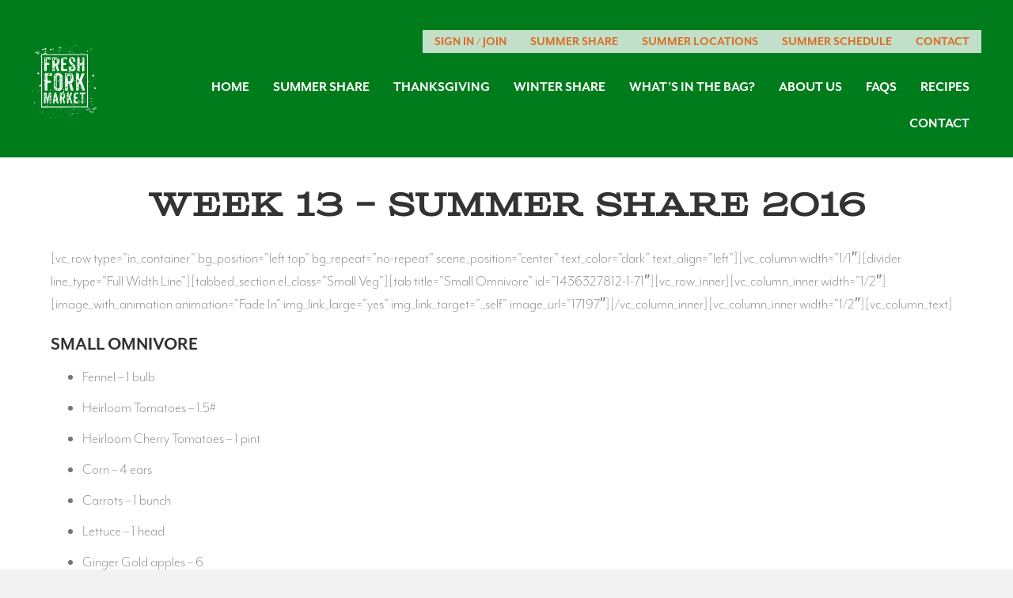

--- FILE ---
content_type: text/html; charset=UTF-8
request_url: https://freshforkmarket.com/week-13-summer-share-2016/
body_size: 18287
content:
<!DOCTYPE html>
<html dir="ltr" lang="en-US" prefix="og: https://ogp.me/ns#">
<head>
<meta charset="UTF-8" />
<meta name='viewport' content='width=device-width, initial-scale=1.0' />
<meta http-equiv='X-UA-Compatible' content='IE=edge' />
<link rel="profile" href="https://gmpg.org/xfn/11" />
<title>Week 13 – Summer Share 2016 - Fresh Fork Market</title>
<script>function doSaveRecipe() { var BO_HOST = 'https://www.bigoven.com'; var x = document.createElement('script'); var parentUrl = document.URL; x.type = 'text/javascript'; x.src = BO_HOST + '/assets/noexpire/js/getrecipe.js?' + (new Date().getTime() / 100000); document.getElementsByTagName('head')[0].appendChild(x); }</script>	<style>img:is([sizes="auto" i], [sizes^="auto," i]) { contain-intrinsic-size: 3000px 1500px }</style>
	
		<!-- All in One SEO 4.4.9.2 - aioseo.com -->
		<meta name="description" content="[vc_row type=&quot;in_container&quot; bg_position=&quot;left top&quot; bg_repeat=&quot;no-repeat&quot; scene_position=&quot;center&quot; text_color=&quot;dark&quot; text_align=&quot;left&quot;][vc_column width=&quot;1/1&quot;][divider line_type=&quot;Full Width Line&quot;][tabbed_section el_class=&quot;Small Veg&quot;][tab title=&quot;Small Omnivore&quot; id=&quot;1436327812-1-71&quot;][vc_row_inner][vc_column_inner width=&quot;1/2&quot;][image_with_animation animation=&quot;Fade In&quot; img_link_large=&quot;yes&quot; img_link_target=&quot;_self&quot; image_url=&quot;17197&quot;][/vc_column_inner][vc_column_inner width=&quot;1/2&quot;][vc_column_text] Small Omnivore Fennel - 1 bulb Heirloom Tomatoes - 1.5# Heirloom Cherry Tomatoes - 1 pint Corn - 4 ears Carrots - 1 bunch Lettuce - 1 head Ginger Gold apples" />
		<meta name="robots" content="max-image-preview:large" />
		<link rel="canonical" href="https://freshforkmarket.com/week-13-summer-share-2016/" />
		<meta name="generator" content="All in One SEO (AIOSEO) 4.4.9.2" />
		<meta property="og:locale" content="en_US" />
		<meta property="og:site_name" content="Fresh Fork Market - A Farm Buying Club Based in Cleveland, OH" />
		<meta property="og:type" content="article" />
		<meta property="og:title" content="Week 13 – Summer Share 2016 - Fresh Fork Market" />
		<meta property="og:description" content="[vc_row type=&quot;in_container&quot; bg_position=&quot;left top&quot; bg_repeat=&quot;no-repeat&quot; scene_position=&quot;center&quot; text_color=&quot;dark&quot; text_align=&quot;left&quot;][vc_column width=&quot;1/1&quot;][divider line_type=&quot;Full Width Line&quot;][tabbed_section el_class=&quot;Small Veg&quot;][tab title=&quot;Small Omnivore&quot; id=&quot;1436327812-1-71&quot;][vc_row_inner][vc_column_inner width=&quot;1/2&quot;][image_with_animation animation=&quot;Fade In&quot; img_link_large=&quot;yes&quot; img_link_target=&quot;_self&quot; image_url=&quot;17197&quot;][/vc_column_inner][vc_column_inner width=&quot;1/2&quot;][vc_column_text] Small Omnivore Fennel - 1 bulb Heirloom Tomatoes - 1.5# Heirloom Cherry Tomatoes - 1 pint Corn - 4 ears Carrots - 1 bunch Lettuce - 1 head Ginger Gold apples" />
		<meta property="og:url" content="https://freshforkmarket.com/week-13-summer-share-2016/" />
		<meta property="article:published_time" content="2016-08-24T13:30:30+00:00" />
		<meta property="article:modified_time" content="2016-08-24T23:37:16+00:00" />
		<meta name="twitter:card" content="summary_large_image" />
		<meta name="twitter:title" content="Week 13 – Summer Share 2016 - Fresh Fork Market" />
		<meta name="twitter:description" content="[vc_row type=&quot;in_container&quot; bg_position=&quot;left top&quot; bg_repeat=&quot;no-repeat&quot; scene_position=&quot;center&quot; text_color=&quot;dark&quot; text_align=&quot;left&quot;][vc_column width=&quot;1/1&quot;][divider line_type=&quot;Full Width Line&quot;][tabbed_section el_class=&quot;Small Veg&quot;][tab title=&quot;Small Omnivore&quot; id=&quot;1436327812-1-71&quot;][vc_row_inner][vc_column_inner width=&quot;1/2&quot;][image_with_animation animation=&quot;Fade In&quot; img_link_large=&quot;yes&quot; img_link_target=&quot;_self&quot; image_url=&quot;17197&quot;][/vc_column_inner][vc_column_inner width=&quot;1/2&quot;][vc_column_text] Small Omnivore Fennel - 1 bulb Heirloom Tomatoes - 1.5# Heirloom Cherry Tomatoes - 1 pint Corn - 4 ears Carrots - 1 bunch Lettuce - 1 head Ginger Gold apples" />
		<script type="application/ld+json" class="aioseo-schema">
			{"@context":"https:\/\/schema.org","@graph":[{"@type":"BlogPosting","@id":"https:\/\/freshforkmarket.com\/week-13-summer-share-2016\/#blogposting","name":"Week 13 \u2013 Summer Share 2016 - Fresh Fork Market","headline":"Week 13 &#8211; Summer Share 2016","author":{"@id":"https:\/\/freshforkmarket.com\/author\/fresh-forker\/#author"},"publisher":{"@id":"https:\/\/freshforkmarket.com\/#organization"},"image":{"@type":"ImageObject","url":"https:\/\/freshforkmarket.com\/wp-content\/uploads\/2016\/08\/FFM_Summer_2016_Week_13_Featured.jpg","width":1200,"height":900},"datePublished":"2016-08-24T13:30:30-04:00","dateModified":"2016-08-24T23:37:16-04:00","inLanguage":"en-US","mainEntityOfPage":{"@id":"https:\/\/freshforkmarket.com\/week-13-summer-share-2016\/#webpage"},"isPartOf":{"@id":"https:\/\/freshforkmarket.com\/week-13-summer-share-2016\/#webpage"},"articleSection":"Bag Contents, Summer 2016, Summer Share"},{"@type":"BreadcrumbList","@id":"https:\/\/freshforkmarket.com\/week-13-summer-share-2016\/#breadcrumblist","itemListElement":[{"@type":"ListItem","@id":"https:\/\/freshforkmarket.com\/#listItem","position":1,"name":"Home","item":"https:\/\/freshforkmarket.com\/","nextItem":"https:\/\/freshforkmarket.com\/week-13-summer-share-2016\/#listItem"},{"@type":"ListItem","@id":"https:\/\/freshforkmarket.com\/week-13-summer-share-2016\/#listItem","position":2,"name":"Week 13 - Summer Share 2016","previousItem":"https:\/\/freshforkmarket.com\/#listItem"}]},{"@type":"Organization","@id":"https:\/\/freshforkmarket.com\/#organization","name":"Fresh Fork Market","url":"https:\/\/freshforkmarket.com\/"},{"@type":"Person","@id":"https:\/\/freshforkmarket.com\/author\/fresh-forker\/#author","url":"https:\/\/freshforkmarket.com\/author\/fresh-forker\/","name":"Fresh Forker","image":{"@type":"ImageObject","@id":"https:\/\/freshforkmarket.com\/week-13-summer-share-2016\/#authorImage","url":"https:\/\/secure.gravatar.com\/avatar\/210fc5fb10c030a4d3d2ff0c5d065cfd2933a4ea33323140fb95092b08c284b6?s=96&d=mm&r=g","width":96,"height":96,"caption":"Fresh Forker"}},{"@type":"WebPage","@id":"https:\/\/freshforkmarket.com\/week-13-summer-share-2016\/#webpage","url":"https:\/\/freshforkmarket.com\/week-13-summer-share-2016\/","name":"Week 13 \u2013 Summer Share 2016 - Fresh Fork Market","description":"[vc_row type=\"in_container\" bg_position=\"left top\" bg_repeat=\"no-repeat\" scene_position=\"center\" text_color=\"dark\" text_align=\"left\"][vc_column width=\"1\/1\"][divider line_type=\"Full Width Line\"][tabbed_section el_class=\"Small Veg\"][tab title=\"Small Omnivore\" id=\"1436327812-1-71\"][vc_row_inner][vc_column_inner width=\"1\/2\"][image_with_animation animation=\"Fade In\" img_link_large=\"yes\" img_link_target=\"_self\" image_url=\"17197\"][\/vc_column_inner][vc_column_inner width=\"1\/2\"][vc_column_text] Small Omnivore Fennel - 1 bulb Heirloom Tomatoes - 1.5# Heirloom Cherry Tomatoes - 1 pint Corn - 4 ears Carrots - 1 bunch Lettuce - 1 head Ginger Gold apples","inLanguage":"en-US","isPartOf":{"@id":"https:\/\/freshforkmarket.com\/#website"},"breadcrumb":{"@id":"https:\/\/freshforkmarket.com\/week-13-summer-share-2016\/#breadcrumblist"},"author":{"@id":"https:\/\/freshforkmarket.com\/author\/fresh-forker\/#author"},"creator":{"@id":"https:\/\/freshforkmarket.com\/author\/fresh-forker\/#author"},"image":{"@type":"ImageObject","url":"https:\/\/freshforkmarket.com\/wp-content\/uploads\/2016\/08\/FFM_Summer_2016_Week_13_Featured.jpg","@id":"https:\/\/freshforkmarket.com\/week-13-summer-share-2016\/#mainImage","width":1200,"height":900},"primaryImageOfPage":{"@id":"https:\/\/freshforkmarket.com\/week-13-summer-share-2016\/#mainImage"},"datePublished":"2016-08-24T13:30:30-04:00","dateModified":"2016-08-24T23:37:16-04:00"},{"@type":"WebSite","@id":"https:\/\/freshforkmarket.com\/#website","url":"https:\/\/freshforkmarket.com\/","name":"Fresh Fork Market","description":"A Farm Buying Club Based in Cleveland, OH","inLanguage":"en-US","publisher":{"@id":"https:\/\/freshforkmarket.com\/#organization"}}]}
		</script>
		<!-- All in One SEO -->

<!-- Google tag (gtag.js) consent mode dataLayer added by Site Kit -->
<script id="google_gtagjs-js-consent-mode-data-layer">
window.dataLayer = window.dataLayer || [];function gtag(){dataLayer.push(arguments);}
gtag('consent', 'default', {"ad_personalization":"denied","ad_storage":"denied","ad_user_data":"denied","analytics_storage":"denied","functionality_storage":"denied","security_storage":"denied","personalization_storage":"denied","region":["AT","BE","BG","CH","CY","CZ","DE","DK","EE","ES","FI","FR","GB","GR","HR","HU","IE","IS","IT","LI","LT","LU","LV","MT","NL","NO","PL","PT","RO","SE","SI","SK"],"wait_for_update":500});
window._googlesitekitConsentCategoryMap = {"statistics":["analytics_storage"],"marketing":["ad_storage","ad_user_data","ad_personalization"],"functional":["functionality_storage","security_storage"],"preferences":["personalization_storage"]};
window._googlesitekitConsents = {"ad_personalization":"denied","ad_storage":"denied","ad_user_data":"denied","analytics_storage":"denied","functionality_storage":"denied","security_storage":"denied","personalization_storage":"denied","region":["AT","BE","BG","CH","CY","CZ","DE","DK","EE","ES","FI","FR","GB","GR","HR","HU","IE","IS","IT","LI","LT","LU","LV","MT","NL","NO","PL","PT","RO","SE","SI","SK"],"wait_for_update":500};
</script>
<!-- End Google tag (gtag.js) consent mode dataLayer added by Site Kit -->
<link rel='dns-prefetch' href='//www.googletagmanager.com' />
<link rel='dns-prefetch' href='//fonts.googleapis.com' />
<link href='https://fonts.gstatic.com' crossorigin rel='preconnect' />
<link rel="alternate" type="application/rss+xml" title="Fresh Fork Market &raquo; Feed" href="https://freshforkmarket.com/feed/" />
<link rel="alternate" type="application/rss+xml" title="Fresh Fork Market &raquo; Comments Feed" href="https://freshforkmarket.com/comments/feed/" />
<link rel="alternate" type="application/rss+xml" title="Fresh Fork Market &raquo; Week 13 &#8211; Summer Share 2016 Comments Feed" href="https://freshforkmarket.com/week-13-summer-share-2016/feed/" />
<script>
window._wpemojiSettings = {"baseUrl":"https:\/\/s.w.org\/images\/core\/emoji\/16.0.1\/72x72\/","ext":".png","svgUrl":"https:\/\/s.w.org\/images\/core\/emoji\/16.0.1\/svg\/","svgExt":".svg","source":{"concatemoji":"https:\/\/freshforkmarket.com\/wp-includes\/js\/wp-emoji-release.min.js?ver=6.8.3"}};
/*! This file is auto-generated */
!function(s,n){var o,i,e;function c(e){try{var t={supportTests:e,timestamp:(new Date).valueOf()};sessionStorage.setItem(o,JSON.stringify(t))}catch(e){}}function p(e,t,n){e.clearRect(0,0,e.canvas.width,e.canvas.height),e.fillText(t,0,0);var t=new Uint32Array(e.getImageData(0,0,e.canvas.width,e.canvas.height).data),a=(e.clearRect(0,0,e.canvas.width,e.canvas.height),e.fillText(n,0,0),new Uint32Array(e.getImageData(0,0,e.canvas.width,e.canvas.height).data));return t.every(function(e,t){return e===a[t]})}function u(e,t){e.clearRect(0,0,e.canvas.width,e.canvas.height),e.fillText(t,0,0);for(var n=e.getImageData(16,16,1,1),a=0;a<n.data.length;a++)if(0!==n.data[a])return!1;return!0}function f(e,t,n,a){switch(t){case"flag":return n(e,"\ud83c\udff3\ufe0f\u200d\u26a7\ufe0f","\ud83c\udff3\ufe0f\u200b\u26a7\ufe0f")?!1:!n(e,"\ud83c\udde8\ud83c\uddf6","\ud83c\udde8\u200b\ud83c\uddf6")&&!n(e,"\ud83c\udff4\udb40\udc67\udb40\udc62\udb40\udc65\udb40\udc6e\udb40\udc67\udb40\udc7f","\ud83c\udff4\u200b\udb40\udc67\u200b\udb40\udc62\u200b\udb40\udc65\u200b\udb40\udc6e\u200b\udb40\udc67\u200b\udb40\udc7f");case"emoji":return!a(e,"\ud83e\udedf")}return!1}function g(e,t,n,a){var r="undefined"!=typeof WorkerGlobalScope&&self instanceof WorkerGlobalScope?new OffscreenCanvas(300,150):s.createElement("canvas"),o=r.getContext("2d",{willReadFrequently:!0}),i=(o.textBaseline="top",o.font="600 32px Arial",{});return e.forEach(function(e){i[e]=t(o,e,n,a)}),i}function t(e){var t=s.createElement("script");t.src=e,t.defer=!0,s.head.appendChild(t)}"undefined"!=typeof Promise&&(o="wpEmojiSettingsSupports",i=["flag","emoji"],n.supports={everything:!0,everythingExceptFlag:!0},e=new Promise(function(e){s.addEventListener("DOMContentLoaded",e,{once:!0})}),new Promise(function(t){var n=function(){try{var e=JSON.parse(sessionStorage.getItem(o));if("object"==typeof e&&"number"==typeof e.timestamp&&(new Date).valueOf()<e.timestamp+604800&&"object"==typeof e.supportTests)return e.supportTests}catch(e){}return null}();if(!n){if("undefined"!=typeof Worker&&"undefined"!=typeof OffscreenCanvas&&"undefined"!=typeof URL&&URL.createObjectURL&&"undefined"!=typeof Blob)try{var e="postMessage("+g.toString()+"("+[JSON.stringify(i),f.toString(),p.toString(),u.toString()].join(",")+"));",a=new Blob([e],{type:"text/javascript"}),r=new Worker(URL.createObjectURL(a),{name:"wpTestEmojiSupports"});return void(r.onmessage=function(e){c(n=e.data),r.terminate(),t(n)})}catch(e){}c(n=g(i,f,p,u))}t(n)}).then(function(e){for(var t in e)n.supports[t]=e[t],n.supports.everything=n.supports.everything&&n.supports[t],"flag"!==t&&(n.supports.everythingExceptFlag=n.supports.everythingExceptFlag&&n.supports[t]);n.supports.everythingExceptFlag=n.supports.everythingExceptFlag&&!n.supports.flag,n.DOMReady=!1,n.readyCallback=function(){n.DOMReady=!0}}).then(function(){return e}).then(function(){var e;n.supports.everything||(n.readyCallback(),(e=n.source||{}).concatemoji?t(e.concatemoji):e.wpemoji&&e.twemoji&&(t(e.twemoji),t(e.wpemoji)))}))}((window,document),window._wpemojiSettings);
</script>
<style id='wp-emoji-styles-inline-css'>

	img.wp-smiley, img.emoji {
		display: inline !important;
		border: none !important;
		box-shadow: none !important;
		height: 1em !important;
		width: 1em !important;
		margin: 0 0.07em !important;
		vertical-align: -0.1em !important;
		background: none !important;
		padding: 0 !important;
	}
</style>
<link rel='stylesheet' id='wp-block-library-css' href='https://freshforkmarket.com/wp-includes/css/dist/block-library/style.min.css?ver=6.8.3' media='all' />
<style id='wp-block-library-theme-inline-css'>
.wp-block-audio :where(figcaption){color:#555;font-size:13px;text-align:center}.is-dark-theme .wp-block-audio :where(figcaption){color:#ffffffa6}.wp-block-audio{margin:0 0 1em}.wp-block-code{border:1px solid #ccc;border-radius:4px;font-family:Menlo,Consolas,monaco,monospace;padding:.8em 1em}.wp-block-embed :where(figcaption){color:#555;font-size:13px;text-align:center}.is-dark-theme .wp-block-embed :where(figcaption){color:#ffffffa6}.wp-block-embed{margin:0 0 1em}.blocks-gallery-caption{color:#555;font-size:13px;text-align:center}.is-dark-theme .blocks-gallery-caption{color:#ffffffa6}:root :where(.wp-block-image figcaption){color:#555;font-size:13px;text-align:center}.is-dark-theme :root :where(.wp-block-image figcaption){color:#ffffffa6}.wp-block-image{margin:0 0 1em}.wp-block-pullquote{border-bottom:4px solid;border-top:4px solid;color:currentColor;margin-bottom:1.75em}.wp-block-pullquote cite,.wp-block-pullquote footer,.wp-block-pullquote__citation{color:currentColor;font-size:.8125em;font-style:normal;text-transform:uppercase}.wp-block-quote{border-left:.25em solid;margin:0 0 1.75em;padding-left:1em}.wp-block-quote cite,.wp-block-quote footer{color:currentColor;font-size:.8125em;font-style:normal;position:relative}.wp-block-quote:where(.has-text-align-right){border-left:none;border-right:.25em solid;padding-left:0;padding-right:1em}.wp-block-quote:where(.has-text-align-center){border:none;padding-left:0}.wp-block-quote.is-large,.wp-block-quote.is-style-large,.wp-block-quote:where(.is-style-plain){border:none}.wp-block-search .wp-block-search__label{font-weight:700}.wp-block-search__button{border:1px solid #ccc;padding:.375em .625em}:where(.wp-block-group.has-background){padding:1.25em 2.375em}.wp-block-separator.has-css-opacity{opacity:.4}.wp-block-separator{border:none;border-bottom:2px solid;margin-left:auto;margin-right:auto}.wp-block-separator.has-alpha-channel-opacity{opacity:1}.wp-block-separator:not(.is-style-wide):not(.is-style-dots){width:100px}.wp-block-separator.has-background:not(.is-style-dots){border-bottom:none;height:1px}.wp-block-separator.has-background:not(.is-style-wide):not(.is-style-dots){height:2px}.wp-block-table{margin:0 0 1em}.wp-block-table td,.wp-block-table th{word-break:normal}.wp-block-table :where(figcaption){color:#555;font-size:13px;text-align:center}.is-dark-theme .wp-block-table :where(figcaption){color:#ffffffa6}.wp-block-video :where(figcaption){color:#555;font-size:13px;text-align:center}.is-dark-theme .wp-block-video :where(figcaption){color:#ffffffa6}.wp-block-video{margin:0 0 1em}:root :where(.wp-block-template-part.has-background){margin-bottom:0;margin-top:0;padding:1.25em 2.375em}
</style>
<style id='classic-theme-styles-inline-css'>
/*! This file is auto-generated */
.wp-block-button__link{color:#fff;background-color:#32373c;border-radius:9999px;box-shadow:none;text-decoration:none;padding:calc(.667em + 2px) calc(1.333em + 2px);font-size:1.125em}.wp-block-file__button{background:#32373c;color:#fff;text-decoration:none}
</style>
<style id='global-styles-inline-css'>
:root{--wp--preset--aspect-ratio--square: 1;--wp--preset--aspect-ratio--4-3: 4/3;--wp--preset--aspect-ratio--3-4: 3/4;--wp--preset--aspect-ratio--3-2: 3/2;--wp--preset--aspect-ratio--2-3: 2/3;--wp--preset--aspect-ratio--16-9: 16/9;--wp--preset--aspect-ratio--9-16: 9/16;--wp--preset--color--black: #000000;--wp--preset--color--cyan-bluish-gray: #abb8c3;--wp--preset--color--white: #ffffff;--wp--preset--color--pale-pink: #f78da7;--wp--preset--color--vivid-red: #cf2e2e;--wp--preset--color--luminous-vivid-orange: #ff6900;--wp--preset--color--luminous-vivid-amber: #fcb900;--wp--preset--color--light-green-cyan: #7bdcb5;--wp--preset--color--vivid-green-cyan: #00d084;--wp--preset--color--pale-cyan-blue: #8ed1fc;--wp--preset--color--vivid-cyan-blue: #0693e3;--wp--preset--color--vivid-purple: #9b51e0;--wp--preset--gradient--vivid-cyan-blue-to-vivid-purple: linear-gradient(135deg,rgba(6,147,227,1) 0%,rgb(155,81,224) 100%);--wp--preset--gradient--light-green-cyan-to-vivid-green-cyan: linear-gradient(135deg,rgb(122,220,180) 0%,rgb(0,208,130) 100%);--wp--preset--gradient--luminous-vivid-amber-to-luminous-vivid-orange: linear-gradient(135deg,rgba(252,185,0,1) 0%,rgba(255,105,0,1) 100%);--wp--preset--gradient--luminous-vivid-orange-to-vivid-red: linear-gradient(135deg,rgba(255,105,0,1) 0%,rgb(207,46,46) 100%);--wp--preset--gradient--very-light-gray-to-cyan-bluish-gray: linear-gradient(135deg,rgb(238,238,238) 0%,rgb(169,184,195) 100%);--wp--preset--gradient--cool-to-warm-spectrum: linear-gradient(135deg,rgb(74,234,220) 0%,rgb(151,120,209) 20%,rgb(207,42,186) 40%,rgb(238,44,130) 60%,rgb(251,105,98) 80%,rgb(254,248,76) 100%);--wp--preset--gradient--blush-light-purple: linear-gradient(135deg,rgb(255,206,236) 0%,rgb(152,150,240) 100%);--wp--preset--gradient--blush-bordeaux: linear-gradient(135deg,rgb(254,205,165) 0%,rgb(254,45,45) 50%,rgb(107,0,62) 100%);--wp--preset--gradient--luminous-dusk: linear-gradient(135deg,rgb(255,203,112) 0%,rgb(199,81,192) 50%,rgb(65,88,208) 100%);--wp--preset--gradient--pale-ocean: linear-gradient(135deg,rgb(255,245,203) 0%,rgb(182,227,212) 50%,rgb(51,167,181) 100%);--wp--preset--gradient--electric-grass: linear-gradient(135deg,rgb(202,248,128) 0%,rgb(113,206,126) 100%);--wp--preset--gradient--midnight: linear-gradient(135deg,rgb(2,3,129) 0%,rgb(40,116,252) 100%);--wp--preset--font-size--small: 13px;--wp--preset--font-size--medium: 20px;--wp--preset--font-size--large: 36px;--wp--preset--font-size--x-large: 42px;--wp--preset--spacing--20: 0.44rem;--wp--preset--spacing--30: 0.67rem;--wp--preset--spacing--40: 1rem;--wp--preset--spacing--50: 1.5rem;--wp--preset--spacing--60: 2.25rem;--wp--preset--spacing--70: 3.38rem;--wp--preset--spacing--80: 5.06rem;--wp--preset--shadow--natural: 6px 6px 9px rgba(0, 0, 0, 0.2);--wp--preset--shadow--deep: 12px 12px 50px rgba(0, 0, 0, 0.4);--wp--preset--shadow--sharp: 6px 6px 0px rgba(0, 0, 0, 0.2);--wp--preset--shadow--outlined: 6px 6px 0px -3px rgba(255, 255, 255, 1), 6px 6px rgba(0, 0, 0, 1);--wp--preset--shadow--crisp: 6px 6px 0px rgba(0, 0, 0, 1);}:where(.is-layout-flex){gap: 0.5em;}:where(.is-layout-grid){gap: 0.5em;}body .is-layout-flex{display: flex;}.is-layout-flex{flex-wrap: wrap;align-items: center;}.is-layout-flex > :is(*, div){margin: 0;}body .is-layout-grid{display: grid;}.is-layout-grid > :is(*, div){margin: 0;}:where(.wp-block-columns.is-layout-flex){gap: 2em;}:where(.wp-block-columns.is-layout-grid){gap: 2em;}:where(.wp-block-post-template.is-layout-flex){gap: 1.25em;}:where(.wp-block-post-template.is-layout-grid){gap: 1.25em;}.has-black-color{color: var(--wp--preset--color--black) !important;}.has-cyan-bluish-gray-color{color: var(--wp--preset--color--cyan-bluish-gray) !important;}.has-white-color{color: var(--wp--preset--color--white) !important;}.has-pale-pink-color{color: var(--wp--preset--color--pale-pink) !important;}.has-vivid-red-color{color: var(--wp--preset--color--vivid-red) !important;}.has-luminous-vivid-orange-color{color: var(--wp--preset--color--luminous-vivid-orange) !important;}.has-luminous-vivid-amber-color{color: var(--wp--preset--color--luminous-vivid-amber) !important;}.has-light-green-cyan-color{color: var(--wp--preset--color--light-green-cyan) !important;}.has-vivid-green-cyan-color{color: var(--wp--preset--color--vivid-green-cyan) !important;}.has-pale-cyan-blue-color{color: var(--wp--preset--color--pale-cyan-blue) !important;}.has-vivid-cyan-blue-color{color: var(--wp--preset--color--vivid-cyan-blue) !important;}.has-vivid-purple-color{color: var(--wp--preset--color--vivid-purple) !important;}.has-black-background-color{background-color: var(--wp--preset--color--black) !important;}.has-cyan-bluish-gray-background-color{background-color: var(--wp--preset--color--cyan-bluish-gray) !important;}.has-white-background-color{background-color: var(--wp--preset--color--white) !important;}.has-pale-pink-background-color{background-color: var(--wp--preset--color--pale-pink) !important;}.has-vivid-red-background-color{background-color: var(--wp--preset--color--vivid-red) !important;}.has-luminous-vivid-orange-background-color{background-color: var(--wp--preset--color--luminous-vivid-orange) !important;}.has-luminous-vivid-amber-background-color{background-color: var(--wp--preset--color--luminous-vivid-amber) !important;}.has-light-green-cyan-background-color{background-color: var(--wp--preset--color--light-green-cyan) !important;}.has-vivid-green-cyan-background-color{background-color: var(--wp--preset--color--vivid-green-cyan) !important;}.has-pale-cyan-blue-background-color{background-color: var(--wp--preset--color--pale-cyan-blue) !important;}.has-vivid-cyan-blue-background-color{background-color: var(--wp--preset--color--vivid-cyan-blue) !important;}.has-vivid-purple-background-color{background-color: var(--wp--preset--color--vivid-purple) !important;}.has-black-border-color{border-color: var(--wp--preset--color--black) !important;}.has-cyan-bluish-gray-border-color{border-color: var(--wp--preset--color--cyan-bluish-gray) !important;}.has-white-border-color{border-color: var(--wp--preset--color--white) !important;}.has-pale-pink-border-color{border-color: var(--wp--preset--color--pale-pink) !important;}.has-vivid-red-border-color{border-color: var(--wp--preset--color--vivid-red) !important;}.has-luminous-vivid-orange-border-color{border-color: var(--wp--preset--color--luminous-vivid-orange) !important;}.has-luminous-vivid-amber-border-color{border-color: var(--wp--preset--color--luminous-vivid-amber) !important;}.has-light-green-cyan-border-color{border-color: var(--wp--preset--color--light-green-cyan) !important;}.has-vivid-green-cyan-border-color{border-color: var(--wp--preset--color--vivid-green-cyan) !important;}.has-pale-cyan-blue-border-color{border-color: var(--wp--preset--color--pale-cyan-blue) !important;}.has-vivid-cyan-blue-border-color{border-color: var(--wp--preset--color--vivid-cyan-blue) !important;}.has-vivid-purple-border-color{border-color: var(--wp--preset--color--vivid-purple) !important;}.has-vivid-cyan-blue-to-vivid-purple-gradient-background{background: var(--wp--preset--gradient--vivid-cyan-blue-to-vivid-purple) !important;}.has-light-green-cyan-to-vivid-green-cyan-gradient-background{background: var(--wp--preset--gradient--light-green-cyan-to-vivid-green-cyan) !important;}.has-luminous-vivid-amber-to-luminous-vivid-orange-gradient-background{background: var(--wp--preset--gradient--luminous-vivid-amber-to-luminous-vivid-orange) !important;}.has-luminous-vivid-orange-to-vivid-red-gradient-background{background: var(--wp--preset--gradient--luminous-vivid-orange-to-vivid-red) !important;}.has-very-light-gray-to-cyan-bluish-gray-gradient-background{background: var(--wp--preset--gradient--very-light-gray-to-cyan-bluish-gray) !important;}.has-cool-to-warm-spectrum-gradient-background{background: var(--wp--preset--gradient--cool-to-warm-spectrum) !important;}.has-blush-light-purple-gradient-background{background: var(--wp--preset--gradient--blush-light-purple) !important;}.has-blush-bordeaux-gradient-background{background: var(--wp--preset--gradient--blush-bordeaux) !important;}.has-luminous-dusk-gradient-background{background: var(--wp--preset--gradient--luminous-dusk) !important;}.has-pale-ocean-gradient-background{background: var(--wp--preset--gradient--pale-ocean) !important;}.has-electric-grass-gradient-background{background: var(--wp--preset--gradient--electric-grass) !important;}.has-midnight-gradient-background{background: var(--wp--preset--gradient--midnight) !important;}.has-small-font-size{font-size: var(--wp--preset--font-size--small) !important;}.has-medium-font-size{font-size: var(--wp--preset--font-size--medium) !important;}.has-large-font-size{font-size: var(--wp--preset--font-size--large) !important;}.has-x-large-font-size{font-size: var(--wp--preset--font-size--x-large) !important;}
:where(.wp-block-post-template.is-layout-flex){gap: 1.25em;}:where(.wp-block-post-template.is-layout-grid){gap: 1.25em;}
:where(.wp-block-columns.is-layout-flex){gap: 2em;}:where(.wp-block-columns.is-layout-grid){gap: 2em;}
:root :where(.wp-block-pullquote){font-size: 1.5em;line-height: 1.6;}
</style>
<link rel='stylesheet' id='ctct_form_styles-css' href='https://freshforkmarket.com/wp-content/plugins/constant-contact-forms/assets/css/style.css?ver=2.14.2' media='all' />
<link rel='stylesheet' id='cooked-essentials-css' href='https://freshforkmarket.com/wp-content/plugins/cooked/assets/admin/css/essentials.min.css?ver=1.7.6' media='all' />
<link rel='stylesheet' id='cooked-icons-css' href='https://freshforkmarket.com/wp-content/plugins/cooked/assets/css/icons.min.css?ver=1.7.6' media='all' />
<link rel='stylesheet' id='cooked-styling-css' href='https://freshforkmarket.com/wp-content/plugins/cooked/assets/css/style.min.css?ver=1.7.6' media='all' />
<style id='cooked-styling-inline-css'>
/* Main Color */.cooked-button,.cooked-fsm .cooked-fsm-top,.cooked-fsm .cooked-fsm-mobile-nav,.cooked-fsm .cooked-fsm-mobile-nav a.cooked-active,.cooked-browse-search-button,.cooked-icon-loading,.cooked-progress span,.cooked-recipe-search .cooked-taxonomy-selected,.cooked-recipe-card-modern:hover .cooked-recipe-card-sep,.cooked-recipe-card-modern-centered:hover .cooked-recipe-card-sep { background:#16a780; }.cooked-timer-obj,.cooked-fsm a { color:#16a780; }/* Main Color Darker */.cooked-button:hover,.cooked-recipe-search .cooked-taxonomy-selected:hover,.cooked-browse-search-button:hover { background:#1b9371; }
@media screen and ( max-width: 1000px ) {#cooked-timers-wrap { width:90%; margin:0 -45% 0 0; }.cooked-recipe-grid,.cooked-recipe-term-grid { margin:3% -1.5%; width: 103%; }.cooked-term-block.cooked-col-25,.cooked-recipe-grid.cooked-columns-3 .cooked-recipe,.cooked-recipe-grid.cooked-columns-4 .cooked-recipe,.cooked-recipe-grid.cooked-columns-5 .cooked-recipe,.cooked-recipe-grid.cooked-columns-6 .cooked-recipe { width: 47%; margin: 0 1.5% 3%; padding: 0; }}@media screen and ( max-width: 750px ) {.cooked-recipe-grid,.cooked-recipe-term-grid { margin:5% -2.5%; width:105%; }.cooked-term-block.cooked-col-25,.cooked-recipe-grid.cooked-columns-2 .cooked-recipe,.cooked-recipe-grid.cooked-columns-3 .cooked-recipe,.cooked-recipe-grid.cooked-columns-4 .cooked-recipe,.cooked-recipe-grid.cooked-columns-5 .cooked-recipe,.cooked-recipe-grid.cooked-columns-6 .cooked-recipe.cooked-recipe-grid .cooked-recipe { width:95%; margin:0 2.5% 5%; padding:0; }.cooked-recipe-info .cooked-left, .cooked-recipe-info .cooked-right { float:none; display:block; text-align:center; }.cooked-recipe-info > section.cooked-right > span, .cooked-recipe-info > section.cooked-left > span { margin:0.5rem 1rem 1rem; }.cooked-recipe-info > section.cooked-left > span:last-child, .cooked-recipe-info > span:last-child { margin-right:1rem; }.cooked-recipe-info > section.cooked-right > span:first-child { margin-left:1rem; }.cooked-recipe-search .cooked-fields-wrap { padding:0; display:block; }.cooked-recipe-search .cooked-fields-wrap > .cooked-browse-search { width:100%; max-width:100%; border-right:1px solid rgba(0,0,0,.15); margin:2% 0; }.cooked-recipe-search .cooked-fields-wrap.cooked-1-search-fields .cooked-browse-select-block { width:100%; left:0; }.cooked-recipe-search .cooked-fields-wrap > .cooked-field-wrap-select { display:block; width:100%; }.cooked-recipe-search .cooked-sortby-wrap { display:block; position:relative; width:68%; right:auto; top:auto; float:left; margin:0; }.cooked-recipe-search .cooked-sortby-wrap > select { position:absolute; width:100%; border:1px solid rgba(0,0,0,.15); }.cooked-recipe-search .cooked-browse-search-button { width:30%; right:auto; position:relative; display:block; float:right; }.cooked-recipe-search .cooked-browse-select-block { top:3rem; left:-1px; width:calc( 100% + 2px ) !important; border-radius:0 0 10px 10px; max-height:16rem; overflow:auto; transform:translate3d(0,-1px,0); }.cooked-recipe-search .cooked-fields-wrap.cooked-1-search-fields .cooked-browse-select-block { width:100%; padding:1.5rem; }.cooked-recipe-search .cooked-fields-wrap.cooked-2-search-fields .cooked-browse-select-block { width:100%; padding:1.5rem; }.cooked-recipe-search .cooked-fields-wrap.cooked-3-search-fields .cooked-browse-select-block { width:100%; padding:1.5rem; }.cooked-recipe-search .cooked-fields-wrap.cooked-4-search-fields .cooked-browse-select-block { width:100%; padding:1.5rem; }.cooked-recipe-search .cooked-browse-select-block { flex-wrap:wrap; max-height:20rem; }.cooked-recipe-search .cooked-browse-select-block .cooked-tax-column { width:100%; min-width:100%; padding:0 0 1.5rem; }.cooked-recipe-search .cooked-browse-select-block .cooked-tax-column > div { max-height:none; }.cooked-recipe-search .cooked-browse-select-block .cooked-tax-column:last-child { padding:0; }.cooked-recipe-search .cooked-fields-wrap.cooked-1-search-fields .cooked-browse-select-block .cooked-tax-column { width:100%; }.cooked-recipe-search .cooked-fields-wrap.cooked-2-search-fields .cooked-browse-select-block .cooked-tax-column { width:100%; }.cooked-recipe-search .cooked-fields-wrap.cooked-3-search-fields .cooked-browse-select-block .cooked-tax-column { width:100%; }.cooked-recipe-search .cooked-fields-wrap.cooked-4-search-fields .cooked-browse-select-block .cooked-tax-column { width:100%; }#cooked-timers-wrap { width:20rem; right:50%; margin:0 -10rem 0 0; transform:translate3d(0,11.2em,0); }#cooked-timers-wrap.cooked-multiples { margin:0; right:0; border-radius:10px 0 0 0; width:20rem; }#cooked-timers-wrap .cooked-timer-block { padding-left:3.25rem; }#cooked-timers-wrap .cooked-timer-block.cooked-visible { padding-top:1rem; line-height:1.5rem; padding-left:3.25rem; }#cooked-timers-wrap .cooked-timer-block .cooked-timer-step { font-size:0.9rem; }#cooked-timers-wrap .cooked-timer-block .cooked-timer-desc { font-size:1rem; padding:0; }#cooked-timers-wrap .cooked-timer-block .cooked-timer-obj { top:auto; right:auto; width:auto; font-size:1.5rem; line-height:2rem; }#cooked-timers-wrap .cooked-timer-block .cooked-timer-obj > i.cooked-icon { font-size:1.5rem; width:1.3rem; margin-right:0.5rem; }#cooked-timers-wrap .cooked-timer-block i.cooked-icon-times { line-height:1rem; font-size:1rem; top:1.4rem; left:1.2rem; }body.cooked-fsm-active #cooked-timers-wrap { bottom:0; }/* "Slide up" on mobile */.cooked-fsm { opacity:1; transform:scale(1); top:120%; }.cooked-fsm.cooked-active { top:0; }.cooked-fsm .cooked-fsm-mobile-nav { display:block; }.cooked-fsm .cooked-fsm-ingredients,.cooked-fsm .cooked-fsm-directions { padding:9rem 2rem 1rem; width:100%; display:none; left:0; background:#fff; }.cooked-fsm .cooked-fsm-ingredients.cooked-active,.cooked-fsm .cooked-fsm-directions.cooked-active { display:block; }.cooked-fsm {-webkit-transition: all 350ms cubic-bezier(0.420, 0.000, 0.150, 1.000);-moz-transition: all 350ms cubic-bezier(0.420, 0.000, 0.150, 1.000);-o-transition: all 350ms cubic-bezier(0.420, 0.000, 0.150, 1.000);transition: all 350ms cubic-bezier(0.420, 0.000, 0.150, 1.000);}}@media screen and ( max-width: 520px ) {.cooked-fsm .cooked-fsm-directions p { font-size:1rem; }.cooked-fsm .cooked-recipe-directions .cooked-heading { font-size:1.25rem; }#cooked-timers-wrap { width:100%; right:0; margin:0; border-radius:0; }.cooked-recipe-search .cooked-fields-wrap > .cooked-browse-search { margin:3% 0; }.cooked-recipe-search .cooked-sortby-wrap { width:67%; }}
</style>
<link rel='stylesheet' id='fl-builder-layout-bundle-3bedcd4c1338b28deee5882edbf6b3e1-css' href='https://freshforkmarket.com/wp-content/uploads/bb-plugin/cache/3bedcd4c1338b28deee5882edbf6b3e1-layout-bundle.css?ver=2.7.3.1-1.4.8' media='all' />
<link rel='stylesheet' id='cooked-add-recipe-css-css' href='https://freshforkmarket.com/wp-content/plugins/cooked-pro/modules/add-recipe/add-recipe.min.css?ver=1.7.5.7' media='all' />
<link rel='stylesheet' id='cooked-dropzone-css' href='https://freshforkmarket.com/wp-content/plugins/cooked-pro/modules/dropzone/dropzone.min.css?ver=5.2.0' media='all' />
<link rel='stylesheet' id='cooked-interactions-css-css' href='https://freshforkmarket.com/wp-content/plugins/cooked-pro/modules/interactions/interactions.min.css?ver=1.7.5.7' media='all' />
<link rel='stylesheet' id='cooked-list-styles-css-css' href='https://freshforkmarket.com/wp-content/plugins/cooked-pro/modules/list-styles/list-styles.min.css?ver=1.7.5.7' media='all' />
<link rel='stylesheet' id='cooked-pagination-css-css' href='https://freshforkmarket.com/wp-content/plugins/cooked-pro/modules/pagination/pagination.min.css?ver=1.7.5.7' media='all' />
<link rel='stylesheet' id='cooked-profiles-css-css' href='https://freshforkmarket.com/wp-content/plugins/cooked-pro/modules/profiles/profiles.min.css?ver=1.7.5.7' media='all' />
<link rel='stylesheet' id='cooked-pro-general-css-css' href='https://freshforkmarket.com/wp-content/plugins/cooked-pro/assets/css/general.min.css?ver=1.7.5.7' media='all' />
<style id='cooked-pro-general-css-inline-css'>
/* Front-end Fields */.cooked-fe-form input[type="password"]:focus,.cooked-fe-form input[type="email"]:focus,.cooked-fe-form input[type="tel"]:focus,.cooked-fe-form input[type="text"]:focus,.cooked-fe-form input[type="number"]:focus,.cooked-fe-form select:focus { border-color:#16a780 !important; }/* Nutrition Label Color */#cooked-nutrition-label strong.cooked-nut-label { color:#16a780; }/* Embed Button */.cooked-button.cooked-embed-share { background:#16a780; }.cooked-button.cooked-embed-share:hover { background:#1b9371; }.cooked-sharing-actions.cooked-minimal-style .cooked-button.cooked-embed-share:hover { background:#1b9371; border-color:#1b9371; }/* Favorite Heart */.cooked-favorite-heart .cooked-icon { color:#d54e21; }.cooked-recipe-full .cooked-recipe-info .cooked-favorite .cooked-favorite-heart.cooked-is-favorite .cooked-icon,.cooked-recipe-full .cooked-recipe-info .cooked-favorite .cooked-favorite-heart.cooked-is-favorite:hover .cooked-icon { color:#d54e21; }/* Rating Stars */.cooked-rating-stars > .cooked-rating-star, .cooked-rating-stars > .cooked-rating-star:hover { color:#fdaf09; }.cooked-rating-stars > .cooked-rating-star.cooked-rating-star-empty,.cooked-ratable .cooked-rating-stars.cooked-user-rated > .cooked-rating-star.cooked-rating-star-empty { color:rgba(0,0,0,0.25); }.cooked-ratable .cooked-rating-stars.cooked-user-rated > .cooked-rating-star { color:#ed8a00; }.cooked-ratable .cooked-rating-stars > .cooked-rating-star:hover ~ .cooked-rating-star,.cooked-ratable .cooked-rating-stars > .cooked-rating-star:hover ~ .cooked-rating-star.cooked-rating-star-empty,.cooked-ratable .cooked-rating-stars > .cooked-rating-star.cooked-rating-star-empty:hover,.cooked-ratable .cooked-rating-stars > .cooked-rating-star.cooked-rating-star-empty:hover ~ .cooked-rating-star,.cooked-ratable .cooked-rating-stars > .cooked-rating-star.cooked-rating-star-empty:hover ~ .cooked-rating-star.cooked-rating-star-empty { color:#ed8a00 !important; }.cooked-ratable .cooked-rating-stars:hover > .cooked-rating-star,.cooked-ratable .cooked-rating-stars:hover > .cooked-rating-star.cooked-rating-star-empty { color:rgba(0,0,0,0.35); }.cooked-ratable .cooked-rating-stars > .cooked-rating-star:hover,.cooked-ratable .cooked-rating-stars > .cooked-rating-star.cooked-rating-star-empty:hover { color:#ed8a00 !important; }.cooked-recipe-full .cooked-ratable .cooked-rating-stars:hover > .cooked-rating-star:hover { color:#ed8a00 !important; }.cooked-recipe-info .cooked-current-rating { background:#fdaf09; }/* Rating Thumbs */.cooked-rating-thumb.cooked-is-selected .cooked-icon-thumbs-up-solid,.cooked-rating-thumb.cooked-is-selected .cooked-icon-thumbs-up-solid:hover,.cooked-recipe-full .cooked-rating-thumb.cooked-is-selected .cooked-icon-thumbs-up-solid:hover { color:#1491ff; }.cooked-rating-thumb.cooked-is-selected .cooked-icon-thumbs-down-solid,.cooked-rating-thumb.cooked-is-selected .cooked-icon-thumbs-down-solid:hover,.cooked-recipe-full .cooked-rating-thumb.cooked-is-selected .cooked-icon-thumbs-down-solid:hover { color:#d54e21; }/* Secondary Buttons */.dropzone .dz-preview .dz-progress .dz-upload { background:#1491ff; }.dropzone:hover { border-color:#1491ff; }#cooked-directions-builder .cooked-direction-block > .cooked-direction-image:hover { border-color:#1491ff; }#cooked-directions-builder .cooked-direction-block > .cooked-direction-image:hover:before { color:#1491ff; }.dropzone.dz-drag-hover { border-color:#1491ff; }.cooked-button.cooked-secondary-button { background:#1491ff; }.cooked-button.cooked-secondary-button:hover { background:#117bd8; }/* Fitness Colors */.cooked-donut .ct-series-a .ct-slice-donut-solid { fill:#228edd;}.cooked-donut .ct-series-b .ct-slice-donut-solid { fill:#33bf99; }.cooked-donut .ct-series-c .ct-slice-donut-solid { fill:#fb5d3b; }.cooked-recipe-fitness .cooked-recipe .cooked-recipe-fitness-report .cooked-fitness-report-fat { background:#228edd; }.cooked-recipe-fitness .cooked-recipe .cooked-recipe-fitness-report .cooked-fitness-report-carbs { background:#33bf99; }.cooked-recipe-fitness .cooked-recipe .cooked-recipe-fitness-report .cooked-fitness-report-protein { background:#fb5d3b; }
@media screen and ( max-width: 1000px ) {.cooked-recipe-modern { margin:3% -1.5%; width: 103%; }.cooked-recipe-modern.cooked-columns-3 .cooked-recipe,.cooked-recipe-modern.cooked-columns-4 .cooked-recipe,.cooked-recipe-modern.cooked-columns-5 .cooked-recipe,.cooked-recipe-modern.cooked-columns-6 .cooked-recipe { width:47%; margin:0 1.5% 3%; padding:0; }.cooked-recipe-fitness { margin:3% -1.5%; width: 103%; }.cooked-recipe-fitness.cooked-columns-3 .cooked-recipe,.cooked-recipe-fitness.cooked-columns-4 .cooked-recipe,.cooked-recipe-fitness.cooked-columns-5 .cooked-recipe,.cooked-recipe-fitness.cooked-columns-6 .cooked-recipe { width:47%; margin:0 1.5% 3%; padding:0; }}@media screen and ( max-width: 750px ) {.cooked-recipe-grid .cooked-recipe-info .cooked-left > span { float:left; }.cooked-recipe-grid .cooked-recipe-info .cooked-right > span { float:right; }.cooked-recipe-grid .cooked-recipe-info .cooked-left > span,.cooked-recipe-grid .cooked-recipe-info .cooked-right > span { text-align:left; }.cooked-recipe-modern .cooked-recipe-info .cooked-left > span { float:left; }.cooked-recipe-modern .cooked-recipe-info .cooked-right > span { float:right; }.cooked-recipe-modern .cooked-recipe-info .cooked-left > span,.cooked-recipe-modern .cooked-recipe-info .cooked-right > span { text-align:left; }.cooked-recipe-modern { margin:5% -2.5%; width:105%; }.cooked-recipe-modern.cooked-columns-2 .cooked-recipe,.cooked-recipe-modern.cooked-columns-3 .cooked-recipe,.cooked-recipe-modern.cooked-columns-4 .cooked-recipe,.cooked-recipe-modern.cooked-columns-5 .cooked-recipe,.cooked-recipe-modern.cooked-columns-6 .cooked-recipe.cooked-recipe-modern .cooked-recipe { width:95%; margin:0 2.5% 5%; padding:0; }.cooked-recipe-fitness .cooked-recipe-info .cooked-left { float:left; }.cooked-recipe-fitness .cooked-recipe-info .cooked-right { float:right; }.cooked-recipe-fitness .cooked-recipe-info > section.cooked-right > span,.cooked-recipe-fitness .cooked-recipe-info > section.cooked-left > span { margin:0; }.cooked-recipe-fitness { margin:5% -2.5%; width:105%; }.cooked-recipe-fitness.cooked-columns-2 .cooked-recipe,.cooked-recipe-fitness.cooked-columns-3 .cooked-recipe,.cooked-recipe-fitness.cooked-columns-4 .cooked-recipe,.cooked-recipe-fitness.cooked-columns-5 .cooked-recipe,.cooked-recipe-fitness.cooked-columns-6 .cooked-recipe.cooked-recipe-fitness .cooked-recipe { width:95%; margin:0 2.5% 5%; padding:0; }.cooked-recipe-full .cooked-recipe-name,body .cooked-recipe-full .cooked-recipe .cooked-recipe-excerpt { max-width:100%; }.cooked-recipe-full .cooked-recipe-name { font-size:1.5em; }body .cooked-recipe-full .cooked-recipe p { font-size:0.9em !important; }.cooked-recipe-full .cooked-recipe-content { width:80%; }.cooked-fe-form .cooked-field.cooked-field-column-25 select { margin:0; }.cooked-fe-form .cooked-field.cooked-field-column-25 { width:50%; }.cooked-fe-form .cooked-field.cooked-field-column-25:nth-child(2n+2),.cooked-fe-form .cooked-field.cooked-field-column-25:nth-child(4n+4) { width:48%; padding:0; }}@media screen and ( max-width: 520px ) {.cooked-recipe-compact .cooked-recipe-inside { width:70%; }.cooked-recipe-compact .cooked-recipe-inside.cooked-no-rating { width:90%; }.cooked-recipe-compact .cooked-recipe-info-wrap { width:30%; }.cooked-recipe-compact .cooked-recipe-thumb-wrap { display:none; }.cooked-recipe-full .cooked-recipe-name { font-size:1.25em; }body .cooked-recipe-full .cooked-recipe { margin-bottom:1em; }body .cooked-recipe-full .cooked-recipe p { font-size:0.9em !important; }.cooked-recipe-full .cooked-recipe-inside { float:none; width:100%; border-radius:0; text-align:center; top:auto; bottom:0; box-shadow:none; background:rgba(255,255,255,0.8) }.cooked-recipe-full .cooked-recipe-wrap { min-height:inherit; height:auto; }.cooked-recipe-full .cooked-recipe-content { margin:10px; width:auto; }.cooked-fe-form .cooked-field.cooked-field-column-25,.cooked-fe-form .cooked-field.cooked-field-column-33 { width:100%; padding:0; }.cooked-fe-form .cooked-field.cooked-field-column-33:nth-child(3n+3),.cooked-fe-form .cooked-field.cooked-field-column-25:nth-child(2n+2),.cooked-fe-form .cooked-field.cooked-field-column-25:nth-child(4n+4) { width:100%; }}
</style>
<link rel='stylesheet' id='cooked-pro-chartist-css' href='https://freshforkmarket.com/wp-content/plugins/cooked-pro/assets/chartist/chartist.min.css?ver=1.7.5.7' media='all' />
<link rel='stylesheet' id='font-awesome-5-css' href='https://freshforkmarket.com/wp-content/plugins/bb-plugin/fonts/fontawesome/5.15.4/css/all.min.css?ver=2.7.3.1' media='all' />
<link rel='stylesheet' id='jquery-magnificpopup-css' href='https://freshforkmarket.com/wp-content/plugins/bb-plugin/css/jquery.magnificpopup.min.css?ver=2.7.3.1' media='all' />
<link rel='stylesheet' id='base-css' href='https://freshforkmarket.com/wp-content/themes/bb-theme/css/base.min.css?ver=1.7.14' media='all' />
<link rel='stylesheet' id='fl-automator-skin-css' href='https://freshforkmarket.com/wp-content/uploads/bb-theme/skin-683df9f2ce396.css?ver=1.7.14' media='all' />
<link rel='stylesheet' id='fl-child-theme-css' href='https://freshforkmarket.com/wp-content/themes/bb-theme-child/style.css?ver=6.8.3' media='all' />
<link rel='stylesheet' id='pp-animate-css' href='https://freshforkmarket.com/wp-content/plugins/bbpowerpack/assets/css/animate.min.css?ver=3.5.1' media='all' />
<link rel='stylesheet' id='fl-builder-google-fonts-6c3d42a194213c8ee290e9def46f79e7-css' href='//fonts.googleapis.com/css?family=Montserrat%3A700&#038;ver=6.8.3' media='all' />
<script id="wpgmza_data-js-extra">
var wpgmza_google_api_status = {"message":"Enqueued","code":"ENQUEUED"};
</script>
<script src="https://freshforkmarket.com/wp-content/plugins/wp-google-maps/wpgmza_data.js?ver=6.8.3" id="wpgmza_data-js"></script>
<script src="https://freshforkmarket.com/wp-includes/js/jquery/jquery.min.js?ver=3.7.1" id="jquery-core-js"></script>
<script src="https://freshforkmarket.com/wp-includes/js/jquery/jquery-migrate.min.js?ver=3.4.1" id="jquery-migrate-js"></script>
<script src="https://freshforkmarket.com/wp-includes/js/imagesloaded.min.js?ver=6.8.3" id="imagesloaded-js"></script>
<script src="https://freshforkmarket.com/wp-content/plugins/cooked-pro/assets/chartist/chartist.min.js?ver=1.7.5.7" id="cooked-pro-chartist-js"></script>

<!-- Google tag (gtag.js) snippet added by Site Kit -->
<!-- Google Analytics snippet added by Site Kit -->
<script src="https://www.googletagmanager.com/gtag/js?id=GT-KFGFVPS" id="google_gtagjs-js" async></script>
<script id="google_gtagjs-js-after">
window.dataLayer = window.dataLayer || [];function gtag(){dataLayer.push(arguments);}
gtag("set","linker",{"domains":["freshforkmarket.com"]});
gtag("js", new Date());
gtag("set", "developer_id.dZTNiMT", true);
gtag("config", "GT-KFGFVPS");
</script>
<link rel="https://api.w.org/" href="https://freshforkmarket.com/wp-json/" /><link rel="alternate" title="JSON" type="application/json" href="https://freshforkmarket.com/wp-json/wp/v2/posts/16863" /><link rel="EditURI" type="application/rsd+xml" title="RSD" href="https://freshforkmarket.com/xmlrpc.php?rsd" />
<link rel='shortlink' href='https://freshforkmarket.com/?p=16863' />
<link rel="alternate" title="oEmbed (JSON)" type="application/json+oembed" href="https://freshforkmarket.com/wp-json/oembed/1.0/embed?url=https%3A%2F%2Ffreshforkmarket.com%2Fweek-13-summer-share-2016%2F" />
<link rel="alternate" title="oEmbed (XML)" type="text/xml+oembed" href="https://freshforkmarket.com/wp-json/oembed/1.0/embed?url=https%3A%2F%2Ffreshforkmarket.com%2Fweek-13-summer-share-2016%2F&#038;format=xml" />
		<script>
			var bb_powerpack = {
				search_term: '',
				version: '2.33.2',
				getAjaxUrl: function() { return atob( 'aHR0cHM6Ly9mcmVzaGZvcmttYXJrZXQuY29tL3dwLWFkbWluL2FkbWluLWFqYXgucGhw' ); },
				callback: function() {}
			};
		</script>
		
		<!-- GA Google Analytics @ https://m0n.co/ga -->
		<script async src="https://www.googletagmanager.com/gtag/js?id=G-QH40SXVJSZ"></script>
		<script>
			window.dataLayer = window.dataLayer || [];
			function gtag(){dataLayer.push(arguments);}
			gtag('js', new Date());
			gtag('config', 'G-QH40SXVJSZ');
		</script>

	<meta name="generator" content="Site Kit by Google 1.170.0" />
<!-- Meta Pixel Code -->
<script type='text/javascript'>
!function(f,b,e,v,n,t,s){if(f.fbq)return;n=f.fbq=function(){n.callMethod?
n.callMethod.apply(n,arguments):n.queue.push(arguments)};if(!f._fbq)f._fbq=n;
n.push=n;n.loaded=!0;n.version='2.0';n.queue=[];t=b.createElement(e);t.async=!0;
t.src=v;s=b.getElementsByTagName(e)[0];s.parentNode.insertBefore(t,s)}(window,
document,'script','https://connect.facebook.net/en_US/fbevents.js?v=next');
</script>
<!-- End Meta Pixel Code -->

      <script type='text/javascript'>
        var url = window.location.origin + '?ob=open-bridge';
        fbq('set', 'openbridge', '856048248199877', url);
      </script>
    <script type='text/javascript'>fbq('init', '856048248199877', {}, {
    "agent": "wordpress-6.8.3-3.0.16"
})</script><script type='text/javascript'>
    fbq('track', 'PageView', []);
  </script>
<!-- Meta Pixel Code -->
<noscript>
<img height="1" width="1" style="display:none" alt="fbpx"
src="https://www.facebook.com/tr?id=856048248199877&ev=PageView&noscript=1" />
</noscript>
<!-- End Meta Pixel Code -->
		<style id="wp-custom-css">
			span.menu-item-text, #menu-main-menu .menu-item { 

font-family: mr-eaves-modern, sans-serif ;

font-weight: 700;

font-style: normal;
	 
text-transform: uppercase;

}

.cooked-single-ingredient.cooked-heading {font-family: columbia-titling; font-size: 28px; font-weight: normal; padding-top: 25px; }

.cooked-ingredient-checkbox { }

.cooked-meta-title { font-family: columbia-titling; font-size: 28px !important; font-weight: normal !important; padding: 40px 0px 25px 0px; }

.cooked-category a { font-family: mr-eaves-modern !important; font-size: 28px; font-weight: normal !important; }

.cooked-single-ingredient { font-family: mr-eaves-modern; font-size: 18px; font-weight:200; }

.cooked-recipe-name {  font-family: columbia-titling; font-size: 16px;  }

.cooked-recipe-excerpt {  font-family: mr-eaves-modern; font-size: 18px; font-weight:200; }

.fl-post-cats-tags, .fl-post-more-link, .fl-archive-nav { font-family: mr-eaves-modern; font-size: 22px}

.fl-page-footer-text { font-family: columbia-titling; font-size: 16px; }

.pp-tab-title { font-family: columbia-titling; font-size: 16px; }

h1.fl-post-title {font-size: 40px; text-align: center; }

.pp-button { 

font-family: mr-eaves-modern, sans-serif ;

font-weight: 700;

font-style: normal;
	 
text-transform: uppercase;

}

h1 {
	
font-family: columbia-titling, serif;

font-weight: 700;

font-style: normal;

}

h2, h3, h4, h5 { 

font-family: mr-eaves-modern, sans-serif ;

font-weight: 700;

font-style: normal;
	 
text-transform: uppercase;

}

p, li {
	
font-family: mr-eaves-modern, sans-serif ;

font-weight: 200;

font-style: normal;

	
}

/* Fonts */
@font-face {
  font-family: 'ColumbiaStandard';
  src: url('https://www.freshforkmarket.com/wp-content/uploads/fonts/Columbia_Standard.eot'); /* IE9 Compat Modes */
  src: url('https://www.freshforkmarket.com/wp-content/uploads/fonts/Columbia_Standard.eot?#iefix') format('embedded-opentype'), /* IE6-IE8 */
       url('https://www.freshforkmarket.com/wp-content/uploads/fonts/Columbia_Standard.woff2') format('woff2'), /* Super Modern Browsers */
       url('https://www.freshforkmarket.com/wp-content/uploads/fonts/Columbia_Standard.woff') format('woff'), /* Pretty Modern Browsers */
       url('https://www.freshforkmarket.com/wp-content/uploads/fonts/Columbia_Standard.ttf')  format('truetype'), /* Safari, Android, iOS */
       url('https://www.freshforkmarket.com/wp-content/uploads/fonts/Columbia_Standard.svg#svgFontName') format('svg'); /* Legacy iOS */
}


@font-face {
  font-family: 'MrEavesSanOT-Bold';
  src: url('https://www.freshforkmarket.com/wp-content/uploads/fonts/MrEavesSanOT-Bold.eot'); /* IE9 Compat Modes */
  src: url('https://www.freshforkmarket.com/wp-content/uploads/fonts/MrEavesSanOT-Bold.eot?#iefix') format('embedded-opentype'), /* IE6-IE8 */
       url('https://www.freshforkmarket.com/wp-content/uploads/fonts/MrEavesSanOT-Bold.woff2') format('woff2'), /* Super Modern Browsers */
       url('https://www.freshforkmarket.com/wp-content/uploads/fonts/MrEavesSanOT-Bold.woff') format('woff'), /* Pretty Modern Browsers */
       url('https://www.freshforkmarket.com/wp-content/uploads/fonts/MrEavesSanOT-Bold.ttf')  format('truetype'), /* Safari, Android, iOS */
       url('https://www.freshforkmarket.com/wp-content/uploads/fonts/MrEavesSanOT-Bold.svg#svgFontName') format('svg'); /* Legacy iOS */
}

@font-face {
  font-family: 'AdelleLight';
  src: url('https://www.freshforkmarket.com/wp-content/uploads/fonts/Adelle_light.eot'); /* IE9 Compat Modes */
  src: url('https://www.freshforkmarket.com/wp-content/uploads/fonts/Adelle_light.eot?#iefix') format('embedded-opentype'), /* IE6-IE8 */
       url('https://www.freshforkmarket.com/wp-content/uploads/fonts/Adelle_light.woff2') format('woff2'), /* Super Modern Browsers */
       url('https://www.freshforkmarket.com/wp-content/uploads/fonts/Adelle_light.woff') format('woff'), /* Pretty Modern Browsers */
       url('https://www.freshforkmarket.com/wp-content/uploads/fonts/Adelle_light.ttf')  format('truetype'), /* Safari, Android, iOS */
       url('https://www.freshforkmarket.com/wp-content/uploads/fonts/Adelle_light.svg#svgFontName') format('svg'); /* Legacy iOS */
}

/* Disable */
.fl-comments { display: none!important; }

.type-page { margin-bottom: 0!important; }

body a:hover { text-decoration: none!important; }

/* Header */
.fl-shrink-header .fl-page-header-wrap .fl-page-header-container {
    background-color: #3d3d3d!important;
}

.fl-page-header-wrap .fl-page-header-container {
		max-width: 100%;
    width: 100%;
    background-color: transparent!important;
    box-shadow: none!important;
    -webkit-box-shadow: none;
    -moz-box-shadow: none;
    -o-box-shadow: none;
    border-bottom: 1px solid rgba(255,255,255,0.25)!important;
    position: absolute;
    top: 0;
    left: 0;
    right: 0;
    z-index: 9999;
}

.fl-page-header-container .fl-page-header-row {
		max-width: 1425px;
    padding: 0px 90px;
		margin: auto;
}

.fl-page-nav ul.sub-menu {
    background-color: #555;
		border-top: 3px solid #db6c23;
}

.fl-theme-menu li.menu-item a:hover,
.fl-shrink-header li.current-menu-item a {
	color: #db6c23!important;
}

/* Logo and Navigation */
.fl-logo-img {
	width: 148px;
}

.fl-page-header-logo-col {
    width: 15%;
}

.fl-page-nav-col {
    width: 85%;
}

/* Fonts Styles */
h1, h2 { font-family: 'ColumbiaStandard'; }

/* Custom Button Style */
.fl-button {
		font-family: 'MrEavesSanOT-Bold'!important;
    border-radius: 3px!important;
    padding-top: 13px!important;
    padding-bottom: 13px!important;
    line-height: 28px!important;
    letter-spacing: 0.5px;
}

.fl-button-icon-animation {
	box-shadow: 0 -3px rgba(0,0,0,0.1) inset;
    -moz-box-shadow: 0 -3px rgba(0,0,0,0.1) inset;
    -webkit-box-shadow: 0 -3px rgba(0,0,0,0.1) inset;
    -o-box-shadow: 0 -3px rgba(0,0,0,0.1) inset;
}

.fl-button-icon-animation:hover { padding-right: 36px!important; }

.fl-button.style2 {
	background-color: #555!important;
}

.button-group {
    display: flex;
	margin: 15px 0px;
}

.button-group .fl-button:first-child { margin-right: 10px; }
.button-group .fl_button:last-child {
	margin-left: 10px;
}

.button-group.center {
    justify-content: center;
}

/* Others */
.transparent-bg {
		font-family: 'MrEavesSanOT-Bold', 'OpenSansLight', sans-serif !important;
    display: inline-block;
    background: rgba(0, 0, 0, 0.5);
    padding: 10px!important;
    line-height: 1em!important;
	margin: 20px 0px 40px;
}

.transparent-bg.hide-bg { background: transparent!important; }

/* Custom CSS for SA Slider */
.sa_hover_container {
		display: flex;
    flex-direction: column;
    align-items: center;
    justify-content: center;
}

.sa_hover_container h2, .sa_hover_container p { color: white; }

.sa_hover_container h2 { font-size: 60px; line-height: 84px;     max-width: 1245px;
    margin: 0px auto;
    text-align: center;text-shadow: 2px 2px 8px rgba(0, 0, 0, .5);}

.sa_hover_container p { font-size: 35px; line-break: 44px; }

.block {
    display: block;
    position: relative;
}

.block img {
    float: none;
}


.flex-block {
	display: flex;
}		</style>
		<style id="wpforms-css-vars-root">
				:root {
					--wpforms-field-border-radius: 3px;
--wpforms-field-background-color: #ffffff;
--wpforms-field-border-color: rgba( 0, 0, 0, 0.25 );
--wpforms-field-text-color: rgba( 0, 0, 0, 0.7 );
--wpforms-label-color: rgba( 0, 0, 0, 0.85 );
--wpforms-label-sublabel-color: rgba( 0, 0, 0, 0.55 );
--wpforms-label-error-color: #d63637;
--wpforms-button-border-radius: 3px;
--wpforms-button-background-color: #066aab;
--wpforms-button-text-color: #ffffff;
--wpforms-field-size-input-height: 43px;
--wpforms-field-size-input-spacing: 15px;
--wpforms-field-size-font-size: 16px;
--wpforms-field-size-line-height: 19px;
--wpforms-field-size-padding-h: 14px;
--wpforms-field-size-checkbox-size: 16px;
--wpforms-field-size-sublabel-spacing: 5px;
--wpforms-field-size-icon-size: 1;
--wpforms-label-size-font-size: 16px;
--wpforms-label-size-line-height: 19px;
--wpforms-label-size-sublabel-font-size: 14px;
--wpforms-label-size-sublabel-line-height: 17px;
--wpforms-button-size-font-size: 17px;
--wpforms-button-size-height: 41px;
--wpforms-button-size-padding-h: 15px;
--wpforms-button-size-margin-top: 10px;

				}
			</style><link rel="stylesheet" href="https://use.typekit.net/grl6tyk.css">

</head>
<body class="wp-singular post-template-default single single-post postid-16863 single-format-standard wp-theme-bb-theme wp-child-theme-bb-theme-child fl-theme-builder-header fl-theme-builder-header-header ctct-bb-theme fl-framework-base fl-preset-default fl-full-width fl-scroll-to-top fl-search-active fl-submenu-indicator fl-submenu-toggle fl-nav-collapse-menu" itemscope="itemscope" itemtype="https://schema.org/WebPage">
<a aria-label="Skip to content" class="fl-screen-reader-text" href="#fl-main-content">Skip to content</a><div class="fl-page">
	<header class="fl-builder-content fl-builder-content-19216 fl-builder-global-templates-locked" data-post-id="19216" data-type="header" data-sticky="0" data-sticky-on="" data-sticky-breakpoint="medium" data-shrink="1" data-overlay="0" data-overlay-bg="transparent" data-shrink-image-height="50px" role="banner" itemscope="itemscope" itemtype="http://schema.org/WPHeader"><div class="fl-row fl-row-full-width fl-row-bg-color fl-node-5e42042103f1e fl-row-default-height fl-row-align-center" data-node="5e42042103f1e">
	<div class="fl-row-content-wrap">
						<div class="fl-row-content fl-row-full-width fl-node-content">
		
<div class="fl-col-group fl-node-5e4b8e741667b" data-node="5e4b8e741667b">
			<div class="fl-col fl-node-5e4b8e74167ad" data-node="5e4b8e74167ad">
	<div class="fl-col-content fl-node-content"><div class="fl-module fl-module-rich-text fl-node-5ee19d13c19d2 fl-visible-mobile" data-node="5ee19d13c19d2">
	<div class="fl-module-content fl-node-content">
		<div class="fl-rich-text">
	<p><a id="yui_3_5_1_1_1591844013379_928" tabindex="0" role="link" href="https://csalogin.freshforkmarket.com"><span class="menu-item-text">Sign In | </span></a><a tabindex="0" role="link" href="https://freshforkmarket.com/summer-schedule/"><span class="menu-item-text">Summer Schedule | </span></a><a tabindex="0" role="link" href="https://freshforkmarket.com/details/pick-up-locations/summer-pick-up-locations/"><span class="menu-item-text">Summer Pick Up Locations | </span></a><a tabindex="0" role="link" href="https://freshforkmarket.com/category/bag-contents/"><span class="menu-item-text">Bag Contents | </span></a><a tabindex="0" role="link" href="https://freshforkmarket.com/contact/"><span class="menu-item-text">Contact | </span></a><a tabindex="0" role="link" href="https://freshforkmarket.com/join/"><span class="menu-item-text">Join</span></a></p>
</div>
	</div>
</div>
</div>
</div>
	</div>

<div class="fl-col-group fl-node-5e42042103f24 fl-col-group-equal-height fl-col-group-align-center fl-col-group-custom-width" data-node="5e42042103f24">
			<div class="fl-col fl-node-5e42042103f27 fl-col-small fl-col-small-custom-width" data-node="5e42042103f27">
	<div class="fl-col-content fl-node-content"><div class="fl-module fl-module-photo fl-node-5e420479be403" data-node="5e420479be403">
	<div class="fl-module-content fl-node-content">
		<div class="fl-photo fl-photo-align-center" itemscope itemtype="https://schema.org/ImageObject">
	<div class="fl-photo-content fl-photo-img-png">
				<a href="https://freshforkmarket.com/" target="_self" itemprop="url">
				<img loading="lazy" decoding="async" class="fl-photo-img wp-image-18032 size-full" src="https://freshforkmarket.com/wp-content/uploads/2015/03/ffm_logo_retina.png" alt="ffm_logo_retina" itemprop="image" height="342" width="300" title="ffm_logo_retina"  data-no-lazy="1" srcset="https://freshforkmarket.com/wp-content/uploads/2015/03/ffm_logo_retina.png 300w, https://freshforkmarket.com/wp-content/uploads/2015/03/ffm_logo_retina-263x300.png 263w" sizes="auto, (max-width: 300px) 100vw, 300px" />
				</a>
					</div>
	</div>
	</div>
</div>
</div>
</div>
			<div class="fl-col fl-node-5e42042103f28 fl-col-small-custom-width" data-node="5e42042103f28">
	<div class="fl-col-content fl-node-content"><div class="fl-module fl-module-pp-advanced-menu fl-node-5e4206a46f254 fl-visible-desktop fl-visible-large fl-visible-medium" data-node="5e4206a46f254">
	<div class="fl-module-content fl-node-content">
		<div class="pp-advanced-menu pp-advanced-menu-accordion-collapse pp-menu-default pp-menu-align-right">
   				<div class="pp-advanced-menu-mobile">
			<button class="pp-advanced-menu-mobile-toggle hamburger" tabindex="0" aria-label="Menu">
				<div class="pp-hamburger"><div class="pp-hamburger-box"><div class="pp-hamburger-inner"></div></div></div>			</button>
			</div>
			   	<div class="pp-clear"></div>
	<nav class="pp-menu-nav" aria-label="Action Menu" itemscope="itemscope" itemtype="https://schema.org/SiteNavigationElement">
		
		<ul id="menu-action-menu" class="menu pp-advanced-menu-horizontal pp-toggle-none"><li id="menu-item-128" class="menu-item menu-item-type-custom menu-item-object-custom"><a href="https://csalogin.freshforkmarket.com"><span class="menu-item-text">Sign In / Join</span></a></li><li id="menu-item-20176" class="menu-item menu-item-type-post_type menu-item-object-page"><a href="https://freshforkmarket.com/summer-farm-share/"><span class="menu-item-text">Summer Share</span></a></li><li id="menu-item-20177" class="menu-item menu-item-type-post_type menu-item-object-page"><a href="https://freshforkmarket.com/summer-locations/"><span class="menu-item-text">Summer Locations</span></a></li><li id="menu-item-20178" class="menu-item menu-item-type-post_type menu-item-object-page"><a href="https://freshforkmarket.com/summer-schedule/"><span class="menu-item-text">Summer Schedule</span></a></li><li id="menu-item-19886" class="menu-item menu-item-type-post_type menu-item-object-page"><a href="https://freshforkmarket.com/contact/"><span class="menu-item-text">Contact</span></a></li></ul>
			</nav>
</div>
	</div>
</div>
<div class="fl-module fl-module-pp-advanced-menu fl-node-5e4206b81f458" data-node="5e4206b81f458">
	<div class="fl-module-content fl-node-content">
		<div class="pp-advanced-menu pp-advanced-menu-accordion-collapse pp-menu-default pp-menu-align-right">
   	   	<div class="pp-clear"></div>
	<nav class="pp-menu-nav" aria-label="Main Menu" itemscope="itemscope" itemtype="https://schema.org/SiteNavigationElement">
		
		<ul id="menu-main-menu" class="menu pp-advanced-menu-horizontal pp-toggle-none"><li id="menu-item-194" class="menu-item menu-item-type-post_type menu-item-object-page menu-item-home"><a href="https://freshforkmarket.com/"><span class="menu-item-text">Home</span></a></li><li id="menu-item-70" class="menu-item menu-item-type-post_type menu-item-object-page menu-item-has-children pp-has-submenu"><div class="pp-has-submenu-container"><a href="https://freshforkmarket.com/summer-farm-share/"><span class="menu-item-text">Summer Share<span class="pp-menu-toggle" tabindex="0" aria-expanded="false" aria-label="Summer Share: submenu" role="button"></span></span></a></div><ul class="sub-menu">	<li id="menu-item-18067" class="menu-item menu-item-type-post_type menu-item-object-page"><a href="https://freshforkmarket.com/summer-farm-share/"><span class="menu-item-text">Summer Overview</span></a></li>	<li id="menu-item-17517" class="menu-item menu-item-type-post_type menu-item-object-page"><a href="https://freshforkmarket.com/details/pick-up-locations/summer-pick-up-locations/"><span class="menu-item-text">Summer Locations</span></a></li>	<li id="menu-item-18140" class="menu-item menu-item-type-post_type menu-item-object-page"><a href="https://freshforkmarket.com/pricing/"><span class="menu-item-text">Pricing</span></a></li>	<li id="menu-item-19557" class="menu-item menu-item-type-post_type menu-item-object-page"><a href="https://freshforkmarket.com/payment-faqs/"><span class="menu-item-text">Payment FAQs</span></a></li></ul></li><li id="menu-item-19935" class="menu-item menu-item-type-post_type menu-item-object-page"><a href="https://freshforkmarket.com/thanksgiving/"><span class="menu-item-text">Thanksgiving</span></a></li><li id="menu-item-71" class="menu-item menu-item-type-post_type menu-item-object-page menu-item-has-children pp-has-submenu"><div class="pp-has-submenu-container"><a href="https://freshforkmarket.com/winter-share/"><span class="menu-item-text">Winter Share<span class="pp-menu-toggle" tabindex="0" aria-expanded="false" aria-label="Winter Share: submenu" role="button"></span></span></a></div><ul class="sub-menu">	<li id="menu-item-18068" class="menu-item menu-item-type-post_type menu-item-object-page"><a href="https://freshforkmarket.com/winter-share/"><span class="menu-item-text">Winter Overview</span></a></li>	<li id="menu-item-19659" class="menu-item menu-item-type-post_type menu-item-object-page"><a href="https://freshforkmarket.com/winter-carnivore-share/"><span class="menu-item-text">Winter Carnivore Share</span></a></li>	<li id="menu-item-407" class="menu-item menu-item-type-post_type menu-item-object-page"><a href="https://freshforkmarket.com/details/pick-up-locations/winter-pick-up-locations-2/"><span class="menu-item-text">Winter Locations</span></a></li>	<li id="menu-item-19423" class="menu-item menu-item-type-post_type menu-item-object-post"><a href="https://freshforkmarket.com/winter-schedule/"><span class="menu-item-text">Winter Schedule</span></a></li>	<li id="menu-item-18065" class="menu-item menu-item-type-post_type menu-item-object-page"><a href="https://freshforkmarket.com/winter-pricing/"><span class="menu-item-text">Winter Pricing</span></a></li></ul></li><li id="menu-item-15455" class="menu-item menu-item-type-post_type menu-item-object-page menu-item-has-children pp-has-submenu"><div class="pp-has-submenu-container"><a href="https://freshforkmarket.com/blog-topics-home/"><span class="menu-item-text">What&#8217;s in the Bag?<span class="pp-menu-toggle" tabindex="0" aria-expanded="false" aria-label="What's in the Bag?: submenu" role="button"></span></span></a></div><ul class="sub-menu">	<li id="menu-item-14906" class="menu-item menu-item-type-taxonomy menu-item-object-category current-post-ancestor current-menu-parent current-post-parent"><a href="https://freshforkmarket.com/category/bag-contents/"><span class="menu-item-text">Bag Contents</span></a></li>	<li id="menu-item-10090" class="menu-item menu-item-type-taxonomy menu-item-object-category"><a href="https://freshforkmarket.com/category/trevors-corner/"><span class="menu-item-text">Trevor&#8217;s Blog</span></a></li>	<li id="menu-item-16680" class="menu-item menu-item-type-post_type menu-item-object-page"><a href="https://freshforkmarket.com/food-guides/"><span class="menu-item-text">Food Guides</span></a></li></ul></li><li id="menu-item-665" class="menu-item menu-item-type-post_type menu-item-object-page menu-item-has-children pp-has-submenu"><div class="pp-has-submenu-container"><a href="https://freshforkmarket.com/our-program/"><span class="menu-item-text">About Us<span class="pp-menu-toggle" tabindex="0" aria-expanded="false" aria-label="About Us: submenu" role="button"></span></span></a></div><ul class="sub-menu">	<li id="menu-item-14745" class="menu-item menu-item-type-post_type menu-item-object-page"><a href="https://freshforkmarket.com/our-program/"><span class="menu-item-text">Overview</span></a></li>	<li id="menu-item-18063" class="menu-item menu-item-type-post_type menu-item-object-page"><a href="https://freshforkmarket.com/our-food/"><span class="menu-item-text">Our Food</span></a></li>	<li id="menu-item-14739" class="menu-item menu-item-type-post_type menu-item-object-page"><a href="https://freshforkmarket.com/our-product-oath/"><span class="menu-item-text">Product Oath</span></a></li>	<li id="menu-item-72" class="menu-item menu-item-type-post_type menu-item-object-page"><a href="https://freshforkmarket.com/our-farmers/"><span class="menu-item-text">Farmers &#038; Suppliers</span></a></li>	<li id="menu-item-19572" class="menu-item menu-item-type-post_type menu-item-object-page"><a href="https://freshforkmarket.com/testimonials/"><span class="menu-item-text">Testimonials</span></a></li>	<li id="menu-item-74" class="menu-item menu-item-type-post_type menu-item-object-page"><a href="https://freshforkmarket.com/our-team/"><span class="menu-item-text">Our Team</span></a></li>	<li id="menu-item-17130" class="menu-item menu-item-type-post_type menu-item-object-page"><a href="https://freshforkmarket.com/jobs/"><span class="menu-item-text">Jobs at Fresh Fork</span></a></li></ul></li><li id="menu-item-15461" class="menu-item menu-item-type-post_type menu-item-object-page menu-item-has-children pp-has-submenu"><div class="pp-has-submenu-container"><a href="https://freshforkmarket.com/details/"><span class="menu-item-text">FAQs<span class="pp-menu-toggle" tabindex="0" aria-expanded="false" aria-label="FAQs: submenu" role="button"></span></span></a></div><ul class="sub-menu">	<li id="menu-item-19639" class="menu-item menu-item-type-post_type menu-item-object-page"><a href="https://freshforkmarket.com/how-it-works/"><span class="menu-item-text">How It Works</span></a></li>	<li id="menu-item-225" class="menu-item menu-item-type-post_type menu-item-object-page"><a href="https://freshforkmarket.com/fresh-fork-membership-policy/special-orders/"><span class="menu-item-text">Special Orders</span></a></li>	<li id="menu-item-19012" class="menu-item menu-item-type-post_type menu-item-object-page"><a href="https://freshforkmarket.com/fresh-fork-membership-policy/weekly-payment-plan/"><span class="menu-item-text">Weekly Payment Plan</span></a></li>	<li id="menu-item-226" class="menu-item menu-item-type-post_type menu-item-object-page"><a href="https://freshforkmarket.com/fresh-fork-membership-policy/vacation/"><span class="menu-item-text">Vacations</span></a></li>	<li id="menu-item-137" class="menu-item menu-item-type-post_type menu-item-object-page"><a href="https://freshforkmarket.com/fresh-fork-membership-policy/faq/"><span class="menu-item-text">FAQ</span></a></li></ul></li><li id="menu-item-175" class="menu-item menu-item-type-post_type menu-item-object-page"><a href="https://freshforkmarket.com/recipes/"><span class="menu-item-text">Recipes</span></a></li><li id="menu-item-73" class="menu-item menu-item-type-post_type menu-item-object-page"><a href="https://freshforkmarket.com/contact/"><span class="menu-item-text">Contact</span></a></li></ul>
			</nav>
</div>
			<div class="pp-advanced-menu-mobile">
			<button class="pp-advanced-menu-mobile-toggle hamburger" tabindex="0" aria-label="Menu">
				<div class="pp-hamburger"><div class="pp-hamburger-box"><div class="pp-hamburger-inner"></div></div></div>			</button>
			</div>
			<div class="pp-advanced-menu pp-advanced-menu-accordion-collapse off-canvas">
	<div class="pp-clear"></div>
	<nav class="pp-menu-nav pp-off-canvas-menu pp-menu-right" aria-label="Main Menu" itemscope="itemscope" itemtype="https://schema.org/SiteNavigationElement">
		<a href="javascript:void(0)" class="pp-menu-close-btn" aria-label="Close the menu" role="button">×</a>

		
		<ul id="menu-main-menu-1" class="menu pp-advanced-menu-horizontal pp-toggle-none"><li id="menu-item-194" class="menu-item menu-item-type-post_type menu-item-object-page menu-item-home"><a href="https://freshforkmarket.com/"><span class="menu-item-text">Home</span></a></li><li id="menu-item-70" class="menu-item menu-item-type-post_type menu-item-object-page menu-item-has-children pp-has-submenu"><div class="pp-has-submenu-container"><a href="https://freshforkmarket.com/summer-farm-share/"><span class="menu-item-text">Summer Share<span class="pp-menu-toggle" tabindex="0" aria-expanded="false" aria-label="Summer Share: submenu" role="button"></span></span></a></div><ul class="sub-menu">	<li id="menu-item-18067" class="menu-item menu-item-type-post_type menu-item-object-page"><a href="https://freshforkmarket.com/summer-farm-share/"><span class="menu-item-text">Summer Overview</span></a></li>	<li id="menu-item-17517" class="menu-item menu-item-type-post_type menu-item-object-page"><a href="https://freshforkmarket.com/details/pick-up-locations/summer-pick-up-locations/"><span class="menu-item-text">Summer Locations</span></a></li>	<li id="menu-item-18140" class="menu-item menu-item-type-post_type menu-item-object-page"><a href="https://freshforkmarket.com/pricing/"><span class="menu-item-text">Pricing</span></a></li>	<li id="menu-item-19557" class="menu-item menu-item-type-post_type menu-item-object-page"><a href="https://freshforkmarket.com/payment-faqs/"><span class="menu-item-text">Payment FAQs</span></a></li></ul></li><li id="menu-item-19935" class="menu-item menu-item-type-post_type menu-item-object-page"><a href="https://freshforkmarket.com/thanksgiving/"><span class="menu-item-text">Thanksgiving</span></a></li><li id="menu-item-71" class="menu-item menu-item-type-post_type menu-item-object-page menu-item-has-children pp-has-submenu"><div class="pp-has-submenu-container"><a href="https://freshforkmarket.com/winter-share/"><span class="menu-item-text">Winter Share<span class="pp-menu-toggle" tabindex="0" aria-expanded="false" aria-label="Winter Share: submenu" role="button"></span></span></a></div><ul class="sub-menu">	<li id="menu-item-18068" class="menu-item menu-item-type-post_type menu-item-object-page"><a href="https://freshforkmarket.com/winter-share/"><span class="menu-item-text">Winter Overview</span></a></li>	<li id="menu-item-19659" class="menu-item menu-item-type-post_type menu-item-object-page"><a href="https://freshforkmarket.com/winter-carnivore-share/"><span class="menu-item-text">Winter Carnivore Share</span></a></li>	<li id="menu-item-407" class="menu-item menu-item-type-post_type menu-item-object-page"><a href="https://freshforkmarket.com/details/pick-up-locations/winter-pick-up-locations-2/"><span class="menu-item-text">Winter Locations</span></a></li>	<li id="menu-item-19423" class="menu-item menu-item-type-post_type menu-item-object-post"><a href="https://freshforkmarket.com/winter-schedule/"><span class="menu-item-text">Winter Schedule</span></a></li>	<li id="menu-item-18065" class="menu-item menu-item-type-post_type menu-item-object-page"><a href="https://freshforkmarket.com/winter-pricing/"><span class="menu-item-text">Winter Pricing</span></a></li></ul></li><li id="menu-item-15455" class="menu-item menu-item-type-post_type menu-item-object-page menu-item-has-children pp-has-submenu"><div class="pp-has-submenu-container"><a href="https://freshforkmarket.com/blog-topics-home/"><span class="menu-item-text">What&#8217;s in the Bag?<span class="pp-menu-toggle" tabindex="0" aria-expanded="false" aria-label="What's in the Bag?: submenu" role="button"></span></span></a></div><ul class="sub-menu">	<li id="menu-item-14906" class="menu-item menu-item-type-taxonomy menu-item-object-category current-post-ancestor current-menu-parent current-post-parent"><a href="https://freshforkmarket.com/category/bag-contents/"><span class="menu-item-text">Bag Contents</span></a></li>	<li id="menu-item-10090" class="menu-item menu-item-type-taxonomy menu-item-object-category"><a href="https://freshforkmarket.com/category/trevors-corner/"><span class="menu-item-text">Trevor&#8217;s Blog</span></a></li>	<li id="menu-item-16680" class="menu-item menu-item-type-post_type menu-item-object-page"><a href="https://freshforkmarket.com/food-guides/"><span class="menu-item-text">Food Guides</span></a></li></ul></li><li id="menu-item-665" class="menu-item menu-item-type-post_type menu-item-object-page menu-item-has-children pp-has-submenu"><div class="pp-has-submenu-container"><a href="https://freshforkmarket.com/our-program/"><span class="menu-item-text">About Us<span class="pp-menu-toggle" tabindex="0" aria-expanded="false" aria-label="About Us: submenu" role="button"></span></span></a></div><ul class="sub-menu">	<li id="menu-item-14745" class="menu-item menu-item-type-post_type menu-item-object-page"><a href="https://freshforkmarket.com/our-program/"><span class="menu-item-text">Overview</span></a></li>	<li id="menu-item-18063" class="menu-item menu-item-type-post_type menu-item-object-page"><a href="https://freshforkmarket.com/our-food/"><span class="menu-item-text">Our Food</span></a></li>	<li id="menu-item-14739" class="menu-item menu-item-type-post_type menu-item-object-page"><a href="https://freshforkmarket.com/our-product-oath/"><span class="menu-item-text">Product Oath</span></a></li>	<li id="menu-item-72" class="menu-item menu-item-type-post_type menu-item-object-page"><a href="https://freshforkmarket.com/our-farmers/"><span class="menu-item-text">Farmers &#038; Suppliers</span></a></li>	<li id="menu-item-19572" class="menu-item menu-item-type-post_type menu-item-object-page"><a href="https://freshforkmarket.com/testimonials/"><span class="menu-item-text">Testimonials</span></a></li>	<li id="menu-item-74" class="menu-item menu-item-type-post_type menu-item-object-page"><a href="https://freshforkmarket.com/our-team/"><span class="menu-item-text">Our Team</span></a></li>	<li id="menu-item-17130" class="menu-item menu-item-type-post_type menu-item-object-page"><a href="https://freshforkmarket.com/jobs/"><span class="menu-item-text">Jobs at Fresh Fork</span></a></li></ul></li><li id="menu-item-15461" class="menu-item menu-item-type-post_type menu-item-object-page menu-item-has-children pp-has-submenu"><div class="pp-has-submenu-container"><a href="https://freshforkmarket.com/details/"><span class="menu-item-text">FAQs<span class="pp-menu-toggle" tabindex="0" aria-expanded="false" aria-label="FAQs: submenu" role="button"></span></span></a></div><ul class="sub-menu">	<li id="menu-item-19639" class="menu-item menu-item-type-post_type menu-item-object-page"><a href="https://freshforkmarket.com/how-it-works/"><span class="menu-item-text">How It Works</span></a></li>	<li id="menu-item-225" class="menu-item menu-item-type-post_type menu-item-object-page"><a href="https://freshforkmarket.com/fresh-fork-membership-policy/special-orders/"><span class="menu-item-text">Special Orders</span></a></li>	<li id="menu-item-19012" class="menu-item menu-item-type-post_type menu-item-object-page"><a href="https://freshforkmarket.com/fresh-fork-membership-policy/weekly-payment-plan/"><span class="menu-item-text">Weekly Payment Plan</span></a></li>	<li id="menu-item-226" class="menu-item menu-item-type-post_type menu-item-object-page"><a href="https://freshforkmarket.com/fresh-fork-membership-policy/vacation/"><span class="menu-item-text">Vacations</span></a></li>	<li id="menu-item-137" class="menu-item menu-item-type-post_type menu-item-object-page"><a href="https://freshforkmarket.com/fresh-fork-membership-policy/faq/"><span class="menu-item-text">FAQ</span></a></li></ul></li><li id="menu-item-175" class="menu-item menu-item-type-post_type menu-item-object-page"><a href="https://freshforkmarket.com/recipes/"><span class="menu-item-text">Recipes</span></a></li><li id="menu-item-73" class="menu-item menu-item-type-post_type menu-item-object-page"><a href="https://freshforkmarket.com/contact/"><span class="menu-item-text">Contact</span></a></li></ul>
			</nav>
</div>
	</div>
</div>
</div>
</div>
	</div>
		</div>
	</div>
</div>
</header>	<div id="fl-main-content" class="fl-page-content" itemprop="mainContentOfPage" role="main">

		
<div class="container">
	<div class="row">

		
		<div class="fl-content col-md-12">
			<article class="fl-post post-16863 post type-post status-publish format-standard has-post-thumbnail hentry category-bag-contents category-summer-2016 category-summer_share" id="fl-post-16863" itemscope itemtype="https://schema.org/BlogPosting">

	
	<header class="fl-post-header">
		<h1 class="fl-post-title" itemprop="headline">
			Week 13 &#8211; Summer Share 2016					</h1>
		<div class="fl-post-meta fl-post-meta-top"></div><meta itemscope itemprop="mainEntityOfPage" itemtype="https://schema.org/WebPage" itemid="https://freshforkmarket.com/week-13-summer-share-2016/" content="Week 13 &#8211; Summer Share 2016" /><meta itemprop="datePublished" content="2016-08-24" /><meta itemprop="dateModified" content="2016-08-24" /><div itemprop="publisher" itemscope itemtype="https://schema.org/Organization"><meta itemprop="name" content="Fresh Fork Market"><div itemprop="logo" itemscope itemtype="https://schema.org/ImageObject"><meta itemprop="url" content="https://freshforkmarket.com/wp-content/uploads/2015/05/ffm_logo.png"></div></div><div itemscope itemprop="author" itemtype="https://schema.org/Person"><meta itemprop="url" content="https://freshforkmarket.com/author/fresh-forker/" /><meta itemprop="name" content="Fresh Forker" /></div><div itemscope itemprop="image" itemtype="https://schema.org/ImageObject"><meta itemprop="url" content="https://freshforkmarket.com/wp-content/uploads/2016/08/FFM_Summer_2016_Week_13_Featured.jpg" /><meta itemprop="width" content="1200" /><meta itemprop="height" content="900" /></div><div itemprop="interactionStatistic" itemscope itemtype="https://schema.org/InteractionCounter"><meta itemprop="interactionType" content="https://schema.org/CommentAction" /><meta itemprop="userInteractionCount" content="0" /></div>	</header><!-- .fl-post-header -->

	
	
	<div class="fl-post-content clearfix" itemprop="text">
		<p>[vc_row type=&#8221;in_container&#8221; bg_position=&#8221;left top&#8221; bg_repeat=&#8221;no-repeat&#8221; scene_position=&#8221;center&#8221; text_color=&#8221;dark&#8221; text_align=&#8221;left&#8221;][vc_column width=&#8221;1/1&#8243;][divider line_type=&#8221;Full Width Line&#8221;][tabbed_section el_class=&#8221;Small Veg&#8221;][tab title=&#8221;Small Omnivore&#8221; id=&#8221;1436327812-1-71&#8243;][vc_row_inner][vc_column_inner width=&#8221;1/2&#8243;][image_with_animation animation=&#8221;Fade In&#8221; img_link_large=&#8221;yes&#8221; img_link_target=&#8221;_self&#8221; image_url=&#8221;17197&#8243;][/vc_column_inner][vc_column_inner width=&#8221;1/2&#8243;][vc_column_text]</p>
<h3>Small Omnivore</h3>
<ul>
<li>
<p class="p1"><span class="s1">Fennel &#8211; 1 bulb</span></p>
</li>
<li>
<p class="p1"><span class="s1">Heirloom Tomatoes &#8211; 1.5#</span></p>
</li>
<li>
<p class="p1"><span class="s1">Heirloom Cherry Tomatoes &#8211; 1 pint</span></p>
</li>
<li>
<p class="p1"><span class="s1">Corn &#8211; 4 ears</span></p>
</li>
<li>
<p class="p1"><span class="s1">Carrots &#8211; 1 bunch</span></p>
</li>
<li>
<p class="p1"><span class="s1">Lettuce &#8211; 1 head</span></p>
</li>
<li>
<p class="p1"><span class="s1">Ginger Gold apples &#8211; 6</span></p>
</li>
<li>
<p class="p1"><span class="s1">Spaghetti Squash &#8211; 1</span></p>
</li>
</ul>
<p>[/vc_column_text][/vc_column_inner][/vc_row_inner][/tab][tab title=&#8221;Large Omnivore&#8221; id=&#8221;1436329040259-1-0&#8243;][vc_row_inner][vc_column_inner width=&#8221;1/2&#8243;][image_with_animation animation=&#8221;Fade In&#8221; img_link_large=&#8221;yes&#8221; img_link_target=&#8221;_self&#8221; image_url=&#8221;17196&#8243;][/vc_column_inner][vc_column_inner width=&#8221;1/2&#8243;][vc_column_text]</p>
<h3>Large Omnivore</h3>
<ul>
<li>
<p class="p1"><span class="s1">Fennel &#8211; 1 bulb</span></p>
</li>
<li>
<p class="p1"><span class="s1">Heirloom Tomatoes &#8211; 1.5#</span></p>
</li>
<li>
<p class="p1"><span class="s1">Heirloom Cherry Tomatoes &#8211; 1 pint</span></p>
</li>
<li>
<p class="p1"><span class="s1">Corn &#8211; 4 ears</span></p>
</li>
<li>
<p class="p1"><span class="s1">Carrots &#8211; 1 bunch</span></p>
</li>
<li>
<p class="p1"><span class="s1">Lettuce &#8211; 1 head</span></p>
</li>
<li>
<p class="p1"><span class="s1">Ginger Gold apples &#8211; 6</span></p>
</li>
<li>
<p class="p1"><span class="s1">Spaghetti Squash &#8211; 1 </span></p>
</li>
<li>
<p class="p1"><span class="s1">Red Cabbage </span></p>
</li>
<li>
<p class="p1"><span class="s1">Pork Chops </span></p>
</li>
<li>
<p class="p1"><span class="s1">Peaches &#8211; 6</span></p>
</li>
<li>
<p class="p1"><span class="s1">Beets &#8211; no tops</span></p>
</li>
<li>
<p class="p1"><span class="s1">Sugarcube Melon &#8211; 2 ct</span></p>
</li>
</ul>
<p>[/vc_column_text][/vc_column_inner][/vc_row_inner][/tab][tab title=&#8221;Small Vegetarian&#8221; id=&#8221;1436329054868-2-8&#8243;][vc_row_inner][vc_column_inner width=&#8221;1/2&#8243;][image_with_animation animation=&#8221;Fade In&#8221; img_link_large=&#8221;yes&#8221; img_link_target=&#8221;_self&#8221; image_url=&#8221;17198&#8243;][/vc_column_inner][vc_column_inner width=&#8221;1/2&#8243;][vc_column_text]</p>
<h3>Small Vegetarian</h3>
<ul>
<li>
<p class="p1"><span class="s1">Fennel &#8211; 1 bulb</span></p>
</li>
<li>
<p class="p1"><span class="s1">Heirloom Tomatoes &#8211; 1.5#</span></p>
</li>
<li>
<p class="p1"><span class="s1">Heirloom Cherry Tomatoes &#8211; 1 pint</span></p>
</li>
<li>
<p class="p1"><span class="s1">Corn &#8211; 4 ears</span></p>
</li>
<li>
<p class="p1"><span class="s1">Carrots &#8211; 1 bunch</span></p>
</li>
<li>
<p class="p1"><span class="s1">Lettuce &#8211; 1 head</span></p>
</li>
<li>
<p class="p1"><span class="s1">Ginger Gold apples &#8211; 6</span></p>
</li>
<li>
<p class="p1"><span class="s1">Spaghetti Squash &#8211; 1</span></p>
</li>
</ul>
<p>[/vc_column_text][/vc_column_inner][/vc_row_inner][/tab][tab title=&#8221;Large Vegetarian&#8221; id=&#8221;1436329067907-3-1&#8243;][vc_row_inner][vc_column_inner width=&#8221;1/2&#8243;][image_with_animation animation=&#8221;Fade In&#8221; img_link_large=&#8221;yes&#8221; img_link_target=&#8221;_self&#8221; image_url=&#8221;17199&#8243;][/vc_column_inner][vc_column_inner width=&#8221;1/2&#8243;][vc_column_text]</p>
<h3>Large Vegetarian</h3>
<ul>
<li>
<p class="p1">Fennel &#8211; 1 bulb</p>
</li>
<li>
<p class="p1">Heirloom Tomatoes &#8211; 1.5#</p>
</li>
<li>
<p class="p1">Heirloom Cherry Tomatoes &#8211; 1 pint</p>
</li>
<li>
<p class="p1">Corn &#8211; 4 ears</p>
</li>
<li>
<p class="p1">Carrots &#8211; 1 bunch</p>
</li>
<li>
<p class="p1">Lettuce &#8211; 1 head</p>
</li>
<li>
<p class="p1">Ginger Gold apples &#8211; 6</p>
</li>
<li>
<p class="p1">Spaghetti Squash &#8211; 1</p>
</li>
<li>
<p class="p1">Red Cabbage</p>
</li>
<li>
<p class="p1">Peaches &#8211; 6</p>
</li>
<li>
<p class="p1">Beets &#8211; no tops</p>
</li>
<li>
<p class="p1">Sugarcube Melon &#8211; 2 ct</p>
</li>
<li>
<p class="p1">Plums</p>
</li>
</ul>
<p>[/vc_column_text][/vc_column_inner][/vc_row_inner][/tab][tab title=&#8221;Vegan&#8221; id=&#8221;1436329091193-4-10&#8243;][vc_row_inner][vc_column_inner width=&#8221;1/2&#8243;][image_with_animation animation=&#8221;Fade In&#8221; img_link_large=&#8221;yes&#8221; img_link_target=&#8221;_self&#8221; image_url=&#8221;17200&#8243;][/vc_column_inner][vc_column_inner width=&#8221;1/2&#8243;][vc_column_text]</p>
<h3>Vegan</h3>
<ul>
<li>
<p class="p1"><span class="s1">Fennel &#8211; 1 bulb</span></p>
</li>
<li>
<p class="p1"><span class="s1">Heirloom Tomatoes &#8211; 1.5#</span></p>
</li>
<li>
<p class="p1"><span class="s1">Heirloom Cherry Tomatoes &#8211; 1 pint</span></p>
</li>
<li>
<p class="p1"><span class="s1">Corn &#8211; 4 ears</span></p>
</li>
<li>
<p class="p1"><span class="s1">Carrots &#8211; 1 bunch</span></p>
</li>
<li>
<p class="p1"><span class="s1">Lettuce &#8211; 1 head</span></p>
</li>
<li>
<p class="p1"><span class="s1">Ginger Gold apples &#8211; 6</span></p>
</li>
<li>
<p class="p1"><span class="s1">Spaghetti Squash &#8211; 1</span></p>
</li>
</ul>
<p>[/vc_column_text][/vc_column_inner][/vc_row_inner][/tab][/tabbed_section][/vc_column][/vc_row][vc_row][vc_column width=&#8221;1/1&#8243;][divider line_type=&#8221;Full Width Line&#8221;][divider line_type=&#8221;No Line&#8221;][vc_column_text]</p>
<h2>This week&#8217;s cast&#8230;</h2>
<p>[/vc_column_text][divider line_type=&#8221;No Line&#8221;][vc_gallery type=&#8221;image_grid&#8221; interval=&#8221;3&#8243; display_title_caption=&#8221;true&#8221; layout=&#8221;4&#8243; gallery_style=&#8221;4&#8243; onclick=&#8221;link_image&#8221; custom_links_target=&#8221;_self&#8221; images=&#8221;15788,15555,15556,16831,431,10322,15749,15636,424,14533,15431,415,15520,15521&#8243;][/vc_column][/vc_row]</p>
	</div><!-- .fl-post-content -->

	
	<div class="fl-post-meta fl-post-meta-bottom"><div class="fl-post-cats-tags">Posted in <a href="https://freshforkmarket.com/category/bag-contents/" rel="category tag">Bag Contents</a>, <a href="https://freshforkmarket.com/category/bag-contents/summer_share/summer-2016/" rel="category tag">Summer 2016</a>, <a href="https://freshforkmarket.com/category/bag-contents/summer_share/" rel="category tag">Summer Share</a></div></div>		
</article>
<div class="fl-comments">

	
			<div id="respond" class="comment-respond">
		<h3 id="reply-title" class="comment-reply-title">Leave a Comment <small><a rel="nofollow" id="cancel-comment-reply-link" href="/week-13-summer-share-2016/#respond" style="display:none;">Cancel Reply</a></small></h3><form action="https://freshforkmarket.com/wp-comments-post.php?wpe-comment-post=freshfork" method="post" id="fl-comment-form" class="fl-comment-form"><label for="fl-comment">Comment</label><textarea id="fl-comment" name="comment" class="form-control" cols="60" rows="8"></textarea><br /><label for="fl-author">Name (required)</label>
									<input type="text" id="fl-author" name="author" class="form-control" value="" aria-required="true" /><br />
<label for="fl-email">Email (will not be published) (required)</label>
									<input type="text" id="fl-email" name="email" class="form-control" value="" aria-required="true" /><br />
<label for="fl-url">Website</label>
									<input type="text" id="fl-url" name="url" class="form-control" value="" /><br />
<p class="comment-form-cookies-consent"><input id="wp-comment-cookies-consent" name="wp-comment-cookies-consent" type="checkbox" value="yes" /> <label for="wp-comment-cookies-consent">Save my name, email, and website in this browser for the next time I comment.</label></p>
<p class="form-submit"><input name="submit" type="submit" id="fl-comment-form-submit" class="btn btn-primary" value="Submit Comment" /> <input type='hidden' name='comment_post_ID' value='16863' id='comment_post_ID' />
<input type='hidden' name='comment_parent' id='comment_parent' value='0' />
</p><p style="display: none;"><input type="hidden" id="akismet_comment_nonce" name="akismet_comment_nonce" value="93e244f097" /></p><p style="display: none !important;"><label>&#916;<textarea name="ak_hp_textarea" cols="45" rows="8" maxlength="100"></textarea></label><input type="hidden" id="ak_js_1" name="ak_js" value="200"/><script>document.getElementById( "ak_js_1" ).setAttribute( "value", ( new Date() ).getTime() );</script></p></form>	</div><!-- #respond -->
		</div>


<!-- .fl-post -->
		</div>

		
	</div>
</div>


	</div><!-- .fl-page-content -->
		<footer class="fl-page-footer-wrap" itemscope="itemscope" itemtype="https://schema.org/WPFooter"  role="contentinfo">
		<div class="fl-page-footer-widgets">
	<div class="fl-page-footer-widgets-container container">
		<div class="fl-page-footer-widgets-row row">
		<div class="col-sm-12 col-md-12 fl-page-footer-widget-col fl-page-footer-widget-col-1"><aside id="search-4" class="fl-widget widget_search"><h4 class="fl-widget-title">Search</h4><form aria-label="Search" method="get" role="search" action="https://freshforkmarket.com/" title="Type and press Enter to search.">
	<input aria-label="Search" type="search" class="fl-search-input form-control" name="s" placeholder="Search"  value="" onfocus="if (this.value === 'Search') { this.value = ''; }" onblur="if (this.value === '') this.value='Search';" />
</form>
</aside></div>		</div>
	</div>
</div><!-- .fl-page-footer-widgets -->
<div class="fl-page-footer">
	<div class="fl-page-footer-container container">
		<div class="fl-page-footer-row row">
			<div class="col-md-12 text-center clearfix"><div class="fl-page-footer-text fl-page-footer-text-1">© 2020 Fresh Fork Market</div></div>					</div>
	</div>
</div><!-- .fl-page-footer -->
	</footer>
		</div><!-- .fl-page -->
<script type="speculationrules">
{"prefetch":[{"source":"document","where":{"and":[{"href_matches":"\/*"},{"not":{"href_matches":["\/wp-*.php","\/wp-admin\/*","\/wp-content\/uploads\/*","\/wp-content\/*","\/wp-content\/plugins\/*","\/wp-content\/themes\/bb-theme-child\/*","\/wp-content\/themes\/bb-theme\/*","\/*\\?(.+)"]}},{"not":{"selector_matches":"a[rel~=\"nofollow\"]"}},{"not":{"selector_matches":".no-prefetch, .no-prefetch a"}}]},"eagerness":"conservative"}]}
</script>
<a href="#" id="fl-to-top"><span class="sr-only">Scroll To Top</span><i class="fas fa-chevron-up" aria-hidden="true"></i></a>    <!-- Meta Pixel Event Code -->
    <script type='text/javascript'>
        document.addEventListener( 'wpcf7mailsent', function( event ) {
        if( "fb_pxl_code" in event.detail.apiResponse){
          eval(event.detail.apiResponse.fb_pxl_code);
        }
      }, false );
    </script>
    <!-- End Meta Pixel Event Code -->
    <div id='fb-pxl-ajax-code'></div><script src="https://freshforkmarket.com/wp-content/plugins/constant-contact-forms/assets/js/ctct-plugin-frontend.min.js?ver=2.14.2" id="ctct_frontend_forms-js"></script>
<script src="https://freshforkmarket.com/wp-content/plugins/bb-plugin/js/jquery.ba-throttle-debounce.min.js?ver=2.7.3.1" id="jquery-throttle-js"></script>
<script src="https://freshforkmarket.com/wp-content/uploads/bb-plugin/cache/9140b280dac740576481fdd40051a159-layout-bundle.js?ver=2.7.3.1-1.4.8" id="fl-builder-layout-bundle-9140b280dac740576481fdd40051a159-js"></script>
<script src="https://freshforkmarket.com/wp-includes/js/jquery/ui/core.min.js?ver=1.13.3" id="jquery-ui-core-js"></script>
<script src="https://freshforkmarket.com/wp-includes/js/jquery/ui/mouse.min.js?ver=1.13.3" id="jquery-ui-mouse-js"></script>
<script src="https://freshforkmarket.com/wp-includes/js/jquery/ui/draggable.min.js?ver=1.13.3" id="jquery-ui-draggable-js"></script>
<script src="https://freshforkmarket.com/wp-includes/js/jquery/ui/resizable.min.js?ver=1.13.3" id="jquery-ui-resizable-js"></script>
<script src="https://freshforkmarket.com/wp-includes/js/jquery/ui/sortable.min.js?ver=1.13.3" id="jquery-ui-sortable-js"></script>
<script src="https://freshforkmarket.com/wp-content/plugins/cooked-pro/modules/dropzone/dropzone.min.js?ver=5.2.0" id="cooked-dropzone-js"></script>
<script id="cooked-dropzone-js-after">
Dropzone.autoDiscover = false;
</script>
<script id="cooked-interactions-js-js-extra">
var cooked_js_vars = {"ajax_url":"https:\/\/freshforkmarket.com\/wp-admin\/admin-ajax.php"};
</script>
<script src="https://freshforkmarket.com/wp-content/plugins/cooked-pro/modules/interactions/interactions.min.js?ver=1.7.5.7" id="cooked-interactions-js-js"></script>
<script src="https://freshforkmarket.com/wp-content/plugins/google-site-kit/dist/assets/js/googlesitekit-consent-mode-bc2e26cfa69fcd4a8261.js" id="googlesitekit-consent-mode-js"></script>
<script src="https://freshforkmarket.com/wp-content/plugins/bb-plugin/js/jquery.magnificpopup.min.js?ver=2.7.3.1" id="jquery-magnificpopup-js"></script>
<script src="https://freshforkmarket.com/wp-content/plugins/bb-plugin/js/jquery.fitvids.min.js?ver=1.2" id="jquery-fitvids-js"></script>
<script src="https://freshforkmarket.com/wp-includes/js/comment-reply.min.js?ver=6.8.3" id="comment-reply-js" async data-wp-strategy="async"></script>
<script id="fl-automator-js-extra">
var themeopts = {"medium_breakpoint":"992","mobile_breakpoint":"768","scrollTopPosition":"800"};
</script>
<script src="https://freshforkmarket.com/wp-content/themes/bb-theme/js/theme.min.js?ver=1.7.14" id="fl-automator-js"></script>
<script defer src="https://freshforkmarket.com/wp-content/plugins/akismet/_inc/akismet-frontend.js?ver=1698710060" id="akismet-frontend-js"></script>
<script id="cooked-functions-js-js-extra">
var cooked_js_vars = {"ajax_url":"https:\/\/freshforkmarket.com\/wp-admin\/admin-ajax.php","timer_sound":"https:\/\/freshforkmarket.com\/wp-content\/plugins\/cooked\/assets\/audio\/ding.mp3","i18n_timer":"Timer"};
</script>
<script src="https://freshforkmarket.com/wp-content/plugins/cooked/assets/js/cooked-functions.min.js?ver=1.7.6" id="cooked-functions-js-js"></script>
<script>(function(){function c(){var b=a.contentDocument||a.contentWindow.document;if(b){var d=b.createElement('script');d.innerHTML="window.__CF$cv$params={r:'9c39d96f1e61e88e',t:'MTc2OTM2NTkwNi4wMDAwMDA='};var a=document.createElement('script');a.nonce='';a.src='/cdn-cgi/challenge-platform/scripts/jsd/main.js';document.getElementsByTagName('head')[0].appendChild(a);";b.getElementsByTagName('head')[0].appendChild(d)}}if(document.body){var a=document.createElement('iframe');a.height=1;a.width=1;a.style.position='absolute';a.style.top=0;a.style.left=0;a.style.border='none';a.style.visibility='hidden';document.body.appendChild(a);if('loading'!==document.readyState)c();else if(window.addEventListener)document.addEventListener('DOMContentLoaded',c);else{var e=document.onreadystatechange||function(){};document.onreadystatechange=function(b){e(b);'loading'!==document.readyState&&(document.onreadystatechange=e,c())}}}})();</script></body>
</html>


--- FILE ---
content_type: text/css
request_url: https://freshforkmarket.com/wp-content/plugins/constant-contact-forms/assets/css/style.css?ver=2.14.2
body_size: 1437
content:
.ctct-form-wrapper .ctct-button {
  font-size: 0.9rem;
}
.ctct-form-wrapper .ctct-message {
  border: 1px solid;
  padding: 1em;
}
.ctct-form-wrapper .ctct-message.ctct-error {
  background-color: rgba(255, 65, 54, 0.02);
  border-color: #ff4136;
  color: rgb(207, 11.328358209, 0);
}
.ctct-form-wrapper .ctct-message.ctct-success {
  background-color: rgba(46, 204, 64, 0.02);
  border-color: #2ecc40;
  color: rgb(27.232, 120.768, 37.888);
}
.ctct-form-wrapper .ctct-message .ctct-dismiss-ajax-notice {
  border-radius: 50%;
  float: right;
  line-height: 1;
  padding: 0.85rem 1rem;
  text-decoration: none;
}

.ctct-form-wrapper .ctct-form-field {
  margin: 0 0 1rem;
}
.ctct-form-wrapper .ctct-field-inline {
  display: inline-block;
}
@media (min-width: 992px) {
  .ctct-form-wrapper .ctct-field-half {
    float: left;
    margin-right: 2%;
    width: 48%;
  }
  .ctct-form-wrapper .ctct-field-half:last-of-type {
    margin-right: 0;
  }
}
@media (min-width: 992px) {
  .ctct-form-wrapper .ctct-field-third {
    float: left;
    margin-right: 2%;
    width: 32%;
  }
  .ctct-form-wrapper .ctct-field-third:last-of-type {
    margin-right: 0;
  }
}
@media (min-width: 992px) {
  .ctct-form-wrapper .ctct-field-fourth {
    float: left;
    margin-right: 2%;
    width: 24%;
  }
  .ctct-form-wrapper .ctct-field-fourth:last-of-type {
    margin-right: 0;
  }
}

.ctct-form-wrapper .ctct-form.ctct-inline {
  display: flex;
  align-items: flex-end;
}
.ctct-form-wrapper .ctct-form.ctct-inline .ctct-form-field-submit {
  margin-left: 10px;
}
.ctct-form-wrapper input[type=text]:required:valid, .ctct-form-wrapper input[type=email]:required:valid, .ctct-form-wrapper input[type=password]:required:valid, .ctct-form-wrapper input[type=tel]:required:valid, .ctct-form-wrapper input[type=number]:required:valid {
  background-image: url(../images/check_circle.svg);
  background-position: 8px 50%;
  background-repeat: no-repeat;
  background-size: 18px;
  border-color: #2ecc40;
  padding-left: 32px;
}
.ctct-form-wrapper input[type=text]:required.ctct-invalid, .ctct-form-wrapper input[type=text].ctct-invalid, .ctct-form-wrapper input[type=email]:required.ctct-invalid, .ctct-form-wrapper input[type=email].ctct-invalid, .ctct-form-wrapper input[type=password]:required.ctct-invalid, .ctct-form-wrapper input[type=password].ctct-invalid, .ctct-form-wrapper input[type=tel]:required.ctct-invalid, .ctct-form-wrapper input[type=tel].ctct-invalid, .ctct-form-wrapper input[type=number]:required.ctct-invalid, .ctct-form-wrapper input[type=number].ctct-invalid {
  background: rgba(255, 65, 54, 0.02) url(../images/error.svg) no-repeat 8px 50%;
  background-size: 24px;
  border-color: #ff4136;
  padding-left: 40px;
}
.ctct-form-wrapper select.ctct-label-top, .ctct-form-wrapper select.ctct-label-bottom {
  width: 100%;
}
.ctct-form-wrapper .ctct-field-error {
  color: #ff4136;
  font-size: 0.85rem;
  font-style: italic;
}
.ctct-form-wrapper input.ctct-invalid {
  background: #fff url(../images/error.svg) no-repeat;
  background-color: rgba(255, 65, 54, 0.02);
  background-position: 8px 50%;
  background-size: 24px;
  border-color: #ff4136;
  padding-left: 40px;
}
.ctct-form-wrapper input.ctct-label-left,
.ctct-form-wrapper textarea.ctct-label-left {
  display: inline-block;
  width: 75%;
}
.ctct-form-wrapper span.ctct-label-left {
  display: inline-block;
  margin-right: 5%;
  width: 20%;
}
.ctct-form-wrapper input.ctct-label-right,
.ctct-form-wrapper textarea.ctct-label-right,
.ctct-form-wrapper select.ctct-label-right {
  display: inline-block;
  margin-right: 5%;
  width: 75%;
}
.ctct-form-wrapper input.ctct-label-right[type=checkbox],
.ctct-form-wrapper textarea.ctct-label-right[type=checkbox],
.ctct-form-wrapper select.ctct-label-right[type=checkbox] {
  width: auto;
}
.ctct-form-wrapper span.ctct-label-right {
  display: inline-block;
  width: 20%;
}
.ctct-form-wrapper span.ctct-label-hidden {
  left: -9999px !important;
  position: absolute !important;
  top: -9999px !important;
}
.ctct-form-wrapper .no-recaptcha .ctct-submitted:disabled {
  background-image: url(../images/oval.min.svg);
  background-position: center;
  background-repeat: no-repeat;
  color: transparent;
  cursor: wait;
  opacity: 0.3;
}
.ctct-form-wrapper .has-recaptcha .ctct-submitted:disabled {
  cursor: not-allowed;
}

.ctct-form-wrapper .ctct-form::after {
  clear: both;
  content: "";
  display: table;
}
.ctct-form-wrapper .ctct-form .ctct-label-top label,
.ctct-form-wrapper .ctct-form .ctct-label-bottom label {
  display: block;
}
.ctct-form-wrapper .ctct-form .ctct-label-left label,
.ctct-form-wrapper .ctct-form .ctct-label-right label {
  display: inline-block;
}
.ctct-form-wrapper .ctct-input-container label {
  color: #aaa;
  font-size: 0.8rem;
}
.ctct-form-wrapper .ctct-submit {
  cursor: pointer;
}
.ctct-form-wrapper .ctct-form-field-checkbox fieldset {
  border: none;
  padding: 0;
}
.ctct-form-wrapper .ctct-form-field-checkbox fieldset legend {
  font-weight: normal;
  padding: 0;
}

/* TwentyTen */
.wp-theme-twentyten input[type=tel] {
  background: #f9f9f9;
  border: 1px solid #ccc;
  box-shadow: inset 1px 1px 1px rgba(0, 0, 0, 0.1);
  padding: 2px;
}

/* TwentyEleven */
.wp-theme-twentyeleven input[type=tel] {
  background: #fafafa;
  border: 1px solid #ddd;
  box-shadow: inset 1px 1px 1px rgba(0, 0, 0, 0.1);
  padding: 3px;
}

/* TwentyThirteen */
.wp-theme-twentythirteen input[type=tel] {
  max-width: 270px;
  width: 60%;
}

/* TwentyFourteen */
.ctct-twentyfourteen .ctct-form-wrapper .ctct-button {
  display: inline-block;
  font-size: 1rem;
  margin-bottom: 25px;
}
.ctct-twentyfourteen .ctct-form-field input:not(.ctct-checkbox) {
  width: 100%;
}

/* TwentyFifteen */
.ctct-twentyfifteen .ctct-form-description ~ .ctct-button {
  display: inline-block;
  font-size: 1rem;
  margin-bottom: 25px;
}
.ctct-twentyfifteen .ctct-form-field input[type=tel] {
  padding: 0.5278em;
  width: 100%;
}
.ctct-twentyfifteen .ctct-form-wrapper .ctct-input-container label {
  font-size: 75%;
}

/* TwentySixteen */
.ctct-twentysixteen .ctct-form-description ~ .ctct-button {
  display: inline-block;
  margin-bottom: 25px;
}
.ctct-twentysixteen .ctct-form-wrapper span.ctct-label-right {
  width: 80%;
}

/* TwentySeventeen */
.ctct-twentyseventeen .ctct-form-description ~ .ctct-button {
  display: inline-block;
  margin-bottom: 25px;
}
.ctct-twentyseventeen .ctct-form-wrapper .ctct-input-container label {
  display: inline;
}
.ctct-twentyseventeen .ctct-form-wrapper span.ctct-label-right {
  width: 80%;
}

/* TwentyNineteen */
.ctct-twentynineteen .ctct-form-description ~ .ctct-button {
  margin-bottom: 25px;
}
.ctct-twentynineteen .ctct-address {
  margin-bottom: 1rem;
}
.ctct-twentynineteen .ctct-form-field input[type=text].ctct-label-top, .ctct-twentynineteen .ctct-form-field input[type=text].ctct-label-bottom,
.ctct-twentynineteen .ctct-form-field input[type=email].ctct-label-top,
.ctct-twentynineteen .ctct-form-field input[type=email].ctct-label-bottom,
.ctct-twentynineteen .ctct-form-field input[type=url].ctct-label-top,
.ctct-twentynineteen .ctct-form-field input[type=url].ctct-label-bottom,
.ctct-twentynineteen .ctct-form-field input[type=tel].ctct-label-top,
.ctct-twentynineteen .ctct-form-field input[type=tel].ctct-label-bottom {
  width: 100%;
}
@media screen and (max-width: 414px) {
  .ctct-twentynineteen .ctct-form-wrapper span.ctct-label-right {
    width: 80%;
  }
}

/* TwentyTwenty */
.ctct-twentytwenty .ctct-form-description ~ .ctct-button {
  margin-bottom: 25px;
}
.ctct-twentytwenty .ctct-form-wrapper .ctct-form abbr {
  font-size: 1.6rem;
}
.ctct-twentytwenty .ctct-form-wrapper .ctct-input-container label {
  font-size: 1.6rem;
}

/* TwentyTwentyOne */
.ctct-twentytwentyone .ctct-button {
  padding: 0 !important;
}
.ctct-twentytwentyone .ctct-form-field input[type=text],
.ctct-twentytwentyone .ctct-form-field input[type=email],
.ctct-twentytwentyone .ctct-form-field input[type=url],
.ctct-twentytwentyone .ctct-form-field input[type=tel] {
  width: 100%;
}
.ctct-twentytwentyone .ctct-form-wrapper input.ctct-label-right[type=checkbox] {
  width: 25px;
}

/* Astra */
.ctct-astra .ctct-form-wrapper .ctct-button {
  margin-bottom: 15px;
}
.ctct-astra .ctct-form-wrapper fieldset {
  margin-bottom: 15px;
}
.ctct-astra .ctct-form-wrapper .ctct-checkbox.ctct-label-right {
  margin-right: 5px;
}

/* Avada */
.ctct-Avada .ctct-form-wrapper .ctct-checkbox {
  min-width: auto;
}
.ctct-Avada .ctct-form-wrapper .ctct-checkbox.ctct-label-right {
  margin-right: 5px;
}
.ctct-Avada .ctct-form-wrapper .ctct-form-field input[type=text],
.ctct-Avada .ctct-form-wrapper .ctct-form-field input[type=email],
.ctct-Avada .ctct-form-wrapper .ctct-form-field input[type=url],
.ctct-Avada .ctct-form-wrapper .ctct-form-field input[type=tel] {
  width: 100%;
}

/* Hello Elementor and Hello Biz */
.ctct-hello-elementor .ctct-form-wrapper .ctct-button,
.ctct-hello-biz .ctct-form-wrapper .ctct-button {
  display: inline-block;
  margin-bottom: 15px;
}
.ctct-hello-elementor .ctct-form-wrapper fieldset,
.ctct-hello-biz .ctct-form-wrapper fieldset {
  margin-bottom: 15px;
}
.ctct-hello-elementor .ctct-form-wrapper .ctct-label-top label,
.ctct-hello-biz .ctct-form-wrapper .ctct-label-top label {
  margin-bottom: 5px;
}
.ctct-hello-elementor .ctct-form-wrapper .ctct-checkbox.ctct-label-right,
.ctct-hello-biz .ctct-form-wrapper .ctct-checkbox.ctct-label-right {
  margin-right: 5px;
}

/*# sourceMappingURL=style.css.map */


--- FILE ---
content_type: text/css
request_url: https://freshforkmarket.com/wp-content/uploads/bb-plugin/cache/3bedcd4c1338b28deee5882edbf6b3e1-layout-bundle.css?ver=2.7.3.1-1.4.8
body_size: 8762
content:
.fl-builder-content *,.fl-builder-content *:before,.fl-builder-content *:after {-webkit-box-sizing: border-box;-moz-box-sizing: border-box;box-sizing: border-box;}.fl-row:before,.fl-row:after,.fl-row-content:before,.fl-row-content:after,.fl-col-group:before,.fl-col-group:after,.fl-col:before,.fl-col:after,.fl-module:before,.fl-module:after,.fl-module-content:before,.fl-module-content:after {display: table;content: " ";}.fl-row:after,.fl-row-content:after,.fl-col-group:after,.fl-col:after,.fl-module:after,.fl-module-content:after {clear: both;}.fl-clear {clear: both;}.fl-clearfix:before,.fl-clearfix:after {display: table;content: " ";}.fl-clearfix:after {clear: both;}.sr-only {position: absolute;width: 1px;height: 1px;padding: 0;overflow: hidden;clip: rect(0,0,0,0);white-space: nowrap;border: 0;}.fl-visible-large,.fl-visible-medium,.fl-visible-mobile,.fl-col-group-equal-height .fl-col.fl-visible-large,.fl-col-group-equal-height .fl-col.fl-visible-medium,.fl-col-group-equal-height .fl-col.fl-visible-mobile {display: none;}.fl-visible-desktop {display: block;}.fl-col-group-equal-height .fl-col.fl-visible-desktop {display: flex;}.fl-row,.fl-row-content {margin-left: auto;margin-right: auto;min-width: 0;}.fl-row-content-wrap {position: relative;}.fl-builder-mobile .fl-row-bg-photo .fl-row-content-wrap {background-attachment: scroll;}.fl-row-bg-video,.fl-row-bg-video .fl-row-content,.fl-row-bg-embed,.fl-row-bg-embed .fl-row-content {position: relative;}.fl-row-bg-video .fl-bg-video,.fl-row-bg-embed .fl-bg-embed-code {bottom: 0;left: 0;overflow: hidden;position: absolute;right: 0;top: 0;}.fl-row-bg-video .fl-bg-video video,.fl-row-bg-embed .fl-bg-embed-code video {bottom: 0;left: 0px;max-width: none;position: absolute;right: 0;top: 0px;}.fl-row-bg-video .fl-bg-video video {min-width: 100%;min-height: 100%;width: auto;height: auto;}.fl-row-bg-video .fl-bg-video iframe,.fl-row-bg-embed .fl-bg-embed-code iframe {pointer-events: none;width: 100vw;height: 56.25vw; max-width: none;min-height: 100vh;min-width: 177.77vh; position: absolute;top: 50%;left: 50%;transform: translate(-50%, -50%);-ms-transform: translate(-50%, -50%); -webkit-transform: translate(-50%, -50%); }.fl-bg-video-fallback {background-position: 50% 50%;background-repeat: no-repeat;background-size: cover;bottom: 0px;left: 0px;position: absolute;right: 0px;top: 0px;}.fl-row-bg-slideshow,.fl-row-bg-slideshow .fl-row-content {position: relative;}.fl-row .fl-bg-slideshow {bottom: 0;left: 0;overflow: hidden;position: absolute;right: 0;top: 0;z-index: 0;}.fl-builder-edit .fl-row .fl-bg-slideshow * {bottom: 0;height: auto !important;left: 0;position: absolute !important;right: 0;top: 0;}.fl-row-bg-overlay .fl-row-content-wrap:after {border-radius: inherit;content: '';display: block;position: absolute;top: 0;right: 0;bottom: 0;left: 0;z-index: 0;}.fl-row-bg-overlay .fl-row-content {position: relative;z-index: 1;}.fl-row-default-height .fl-row-content-wrap,.fl-row-custom-height .fl-row-content-wrap {display: -webkit-box;display: -webkit-flex;display: -ms-flexbox;display: flex;min-height: 100vh;}.fl-row-overlap-top .fl-row-content-wrap {display: -webkit-inline-box;display: -webkit-inline-flex;display: -moz-inline-box;display: -ms-inline-flexbox;display: inline-flex;width: 100%;}.fl-row-default-height .fl-row-content-wrap,.fl-row-custom-height .fl-row-content-wrap {min-height: 0;}.fl-row-default-height .fl-row-content,.fl-row-full-height .fl-row-content,.fl-row-custom-height .fl-row-content {-webkit-box-flex: 1 1 auto; -moz-box-flex: 1 1 auto;-webkit-flex: 1 1 auto;-ms-flex: 1 1 auto;flex: 1 1 auto;}.fl-row-default-height .fl-row-full-width.fl-row-content,.fl-row-full-height .fl-row-full-width.fl-row-content,.fl-row-custom-height .fl-row-full-width.fl-row-content {max-width: 100%;width: 100%;}.fl-builder-ie-11 .fl-row.fl-row-full-height:not(.fl-visible-medium):not(.fl-visible-medium-mobile):not(.fl-visible-mobile),.fl-builder-ie-11 .fl-row.fl-row-custom-height:not(.fl-visible-medium):not(.fl-visible-medium-mobile):not(.fl-visible-mobile) {display: flex;flex-direction: column;height: 100%;}.fl-builder-ie-11 .fl-row-full-height .fl-row-content-wrap,.fl-builder-ie-11 .fl-row-custom-height .fl-row-content-wrap {height: auto;}.fl-builder-ie-11 .fl-row-full-height .fl-row-content,.fl-builder-ie-11 .fl-row-custom-height .fl-row-content {flex: 0 0 auto;flex-basis: 100%;margin: 0;}.fl-builder-ie-11 .fl-row-full-height.fl-row-align-top .fl-row-content,.fl-builder-ie-11 .fl-row-full-height.fl-row-align-bottom .fl-row-content,.fl-builder-ie-11 .fl-row-custom-height.fl-row-align-top .fl-row-content,.fl-builder-ie-11 .fl-row-custom-height.fl-row-align-bottom .fl-row-content {margin: 0 auto;}.fl-builder-ie-11 .fl-row-full-height.fl-row-align-center .fl-col-group:not(.fl-col-group-equal-height),.fl-builder-ie-11 .fl-row-custom-height.fl-row-align-center .fl-col-group:not(.fl-col-group-equal-height) {display: flex;align-items: center;justify-content: center;-webkit-align-items: center;-webkit-box-align: center;-webkit-box-pack: center;-webkit-justify-content: center;-ms-flex-align: center;-ms-flex-pack: center;}.fl-row-default-height.fl-row-align-center .fl-row-content-wrap,.fl-row-full-height.fl-row-align-center .fl-row-content-wrap,.fl-row-custom-height.fl-row-align-center .fl-row-content-wrap {align-items: center;justify-content: center;-webkit-align-items: center;-webkit-box-align: center;-webkit-box-pack: center;-webkit-justify-content: center;-ms-flex-align: center;-ms-flex-pack: center;}.fl-row-default-height.fl-row-align-bottom .fl-row-content-wrap,.fl-row-full-height.fl-row-align-bottom .fl-row-content-wrap,.fl-row-custom-height.fl-row-align-bottom .fl-row-content-wrap {align-items: flex-end;justify-content: flex-end;-webkit-align-items: flex-end;-webkit-justify-content: flex-end;-webkit-box-align: end;-webkit-box-pack: end;-ms-flex-align: end;-ms-flex-pack: end;}.fl-builder-ie-11 .fl-row-full-height.fl-row-align-bottom .fl-row-content-wrap,.fl-builder-ie-11 .fl-row-custom-height.fl-row-align-bottom .fl-row-content-wrap {justify-content: flex-start;-webkit-justify-content: flex-start;}.fl-col-group-equal-height {display: flex;flex-wrap: wrap;width: 100%;}.fl-col-group-equal-height.fl-col-group-has-child-loading {flex-wrap: nowrap;}.fl-col-group-equal-height .fl-col,.fl-col-group-equal-height .fl-col-content {display: flex;flex: 1 1 auto;}.fl-col-group-equal-height .fl-col-content {flex-direction: column;flex-shrink: 1;min-width: 1px;max-width: 100%;width: 100%;}.fl-col-group-equal-height:before,.fl-col-group-equal-height .fl-col:before,.fl-col-group-equal-height .fl-col-content:before,.fl-col-group-equal-height:after,.fl-col-group-equal-height .fl-col:after,.fl-col-group-equal-height .fl-col-content:after{content: none;}.fl-col-group-nested.fl-col-group-equal-height.fl-col-group-align-top .fl-col-content,.fl-col-group-equal-height.fl-col-group-align-top .fl-col-content {justify-content: flex-start;}.fl-col-group-nested.fl-col-group-equal-height.fl-col-group-align-center .fl-col-content,.fl-col-group-equal-height.fl-col-group-align-center .fl-col-content {align-items: center;justify-content: center;}.fl-col-group-nested.fl-col-group-equal-height.fl-col-group-align-bottom .fl-col-content,.fl-col-group-equal-height.fl-col-group-align-bottom .fl-col-content {justify-content: flex-end;}.fl-col-group-equal-height.fl-col-group-align-center .fl-module,.fl-col-group-equal-height.fl-col-group-align-center .fl-col-group {width: 100%;}.fl-builder-ie-11 .fl-col-group-equal-height,.fl-builder-ie-11 .fl-col-group-equal-height .fl-col,.fl-builder-ie-11 .fl-col-group-equal-height .fl-col-content,.fl-builder-ie-11 .fl-col-group-equal-height .fl-module,.fl-col-group-equal-height.fl-col-group-align-center .fl-col-group {min-height: 1px;}.fl-col {float: left;min-height: 1px;}.fl-col-bg-overlay .fl-col-content {position: relative;}.fl-col-bg-overlay .fl-col-content:after {border-radius: inherit;content: '';display: block;position: absolute;top: 0;right: 0;bottom: 0;left: 0;z-index: 0;}.fl-col-bg-overlay .fl-module {position: relative;z-index: 2;}.fl-module img {max-width: 100%;}.fl-builder-module-template {margin: 0 auto;max-width: 1100px;padding: 20px;}.fl-builder-content a.fl-button,.fl-builder-content a.fl-button:visited {border-radius: 4px;-moz-border-radius: 4px;-webkit-border-radius: 4px;display: inline-block;font-size: 16px;font-weight: normal;line-height: 18px;padding: 12px 24px;text-decoration: none;text-shadow: none;}.fl-builder-content .fl-button:hover {text-decoration: none;}.fl-builder-content .fl-button:active {position: relative;top: 1px;}.fl-builder-content .fl-button-width-full .fl-button {display: block;text-align: center;}.fl-builder-content .fl-button-width-custom .fl-button {display: inline-block;text-align: center;max-width: 100%;}.fl-builder-content .fl-button-left {text-align: left;}.fl-builder-content .fl-button-center {text-align: center;}.fl-builder-content .fl-button-right {text-align: right;}.fl-builder-content .fl-button i {font-size: 1.3em;height: auto;margin-right:8px;vertical-align: middle;width: auto;}.fl-builder-content .fl-button i.fl-button-icon-after {margin-left: 8px;margin-right: 0;}.fl-builder-content .fl-button-has-icon .fl-button-text {vertical-align: middle;}.fl-icon-wrap {display: inline-block;}.fl-icon {display: table-cell;vertical-align: middle;}.fl-icon a {text-decoration: none;}.fl-icon i {float: right;height: auto;width: auto;}.fl-icon i:before {border: none !important;height: auto;width: auto;}.fl-icon-text {display: table-cell;text-align: left;padding-left: 15px;vertical-align: middle;}.fl-icon-text-empty {display: none;}.fl-icon-text *:last-child {margin: 0 !important;padding: 0 !important;}.fl-icon-text a {text-decoration: none;}.fl-icon-text span {display: block;}.fl-icon-text span.mce-edit-focus {min-width: 1px;}.fl-photo {line-height: 0;position: relative;}.fl-photo-align-left {text-align: left;}.fl-photo-align-center {text-align: center;}.fl-photo-align-right {text-align: right;}.fl-photo-content {display: inline-block;line-height: 0;position: relative;max-width: 100%;}.fl-photo-img-svg {width: 100%;}.fl-photo-content img {display: inline;height: auto;max-width: 100%;}.fl-photo-crop-circle img {-webkit-border-radius: 100%;-moz-border-radius: 100%;border-radius: 100%;}.fl-photo-caption {font-size: 13px;line-height: 18px;overflow: hidden;text-overflow: ellipsis;}.fl-photo-caption-below {padding-bottom: 20px;padding-top: 10px;}.fl-photo-caption-hover {background: rgba(0,0,0,0.7);bottom: 0;color: #fff;left: 0;opacity: 0;filter: alpha(opacity = 0);padding: 10px 15px;position: absolute;right: 0;-webkit-transition:opacity 0.3s ease-in;-moz-transition:opacity 0.3s ease-in;transition:opacity 0.3s ease-in;}.fl-photo-content:hover .fl-photo-caption-hover {opacity: 100;filter: alpha(opacity = 100);}.fl-builder-pagination,.fl-builder-pagination-load-more {padding: 40px 0;}.fl-builder-pagination ul.page-numbers {list-style: none;margin: 0;padding: 0;text-align: center;}.fl-builder-pagination li {display: inline-block;list-style: none;margin: 0;padding: 0;}.fl-builder-pagination li a.page-numbers,.fl-builder-pagination li span.page-numbers {border: 1px solid #e6e6e6;display: inline-block;padding: 5px 10px;margin: 0 0 5px;}.fl-builder-pagination li a.page-numbers:hover,.fl-builder-pagination li span.current {background: #f5f5f5;text-decoration: none;}.fl-slideshow,.fl-slideshow * {-webkit-box-sizing: content-box;-moz-box-sizing: content-box;box-sizing: content-box;}.fl-slideshow .fl-slideshow-image img {max-width: none !important;}.fl-slideshow-social {line-height: 0 !important;}.fl-slideshow-social * {margin: 0 !important;}.fl-builder-content .bx-wrapper .bx-viewport {background: transparent;border: none;box-shadow: none;-moz-box-shadow: none;-webkit-box-shadow: none;left: 0;}.mfp-wrap button.mfp-arrow,.mfp-wrap button.mfp-arrow:active,.mfp-wrap button.mfp-arrow:hover,.mfp-wrap button.mfp-arrow:focus {background: transparent !important;border: none !important;outline: none;position: absolute;top: 50%;box-shadow: none !important;-moz-box-shadow: none !important;-webkit-box-shadow: none !important;}.mfp-wrap .mfp-close,.mfp-wrap .mfp-close:active,.mfp-wrap .mfp-close:hover,.mfp-wrap .mfp-close:focus {background: transparent !important;border: none !important;outline: none;position: absolute;top: 0;box-shadow: none !important;-moz-box-shadow: none !important;-webkit-box-shadow: none !important;}.admin-bar .mfp-wrap .mfp-close,.admin-bar .mfp-wrap .mfp-close:active,.admin-bar .mfp-wrap .mfp-close:hover,.admin-bar .mfp-wrap .mfp-close:focus {top: 32px!important;}img.mfp-img {padding: 0;}.mfp-counter {display: none;}.mfp-wrap .mfp-preloader.fa {font-size: 30px;}.fl-form-field {margin-bottom: 15px;}.fl-form-field input.fl-form-error {border-color: #DD6420;}.fl-form-error-message {clear: both;color: #DD6420;display: none;padding-top: 8px;font-size: 12px;font-weight: lighter;}.fl-form-button-disabled {opacity: 0.5;}.fl-animation {opacity: 0;}.fl-builder-preview .fl-animation,.fl-builder-edit .fl-animation,.fl-animated {opacity: 1;}.fl-animated {animation-fill-mode: both;-webkit-animation-fill-mode: both;}.fl-button.fl-button-icon-animation i {width: 0 !important;opacity: 0;-ms-filter: "alpha(opacity=0)";transition: all 0.2s ease-out;-webkit-transition: all 0.2s ease-out;}.fl-button.fl-button-icon-animation:hover i {opacity: 1! important;-ms-filter: "alpha(opacity=100)";}.fl-button.fl-button-icon-animation i.fl-button-icon-after {margin-left: 0px !important;}.fl-button.fl-button-icon-animation:hover i.fl-button-icon-after {margin-left: 10px !important;}.fl-button.fl-button-icon-animation i.fl-button-icon-before {margin-right: 0 !important;}.fl-button.fl-button-icon-animation:hover i.fl-button-icon-before {margin-right: 20px !important;margin-left: -10px;}.single:not(.woocommerce).single-fl-builder-template .fl-content {width: 100%;}.fl-builder-layer {position: absolute;top:0;left:0;right: 0;bottom: 0;z-index: 0;pointer-events: none;overflow: hidden;}.fl-builder-shape-layer {z-index: 0;}.fl-builder-shape-layer.fl-builder-bottom-edge-layer {z-index: 1;}.fl-row-bg-overlay .fl-builder-shape-layer {z-index: 1;}.fl-row-bg-overlay .fl-builder-shape-layer.fl-builder-bottom-edge-layer {z-index: 2;}.fl-row-has-layers .fl-row-content {z-index: 1;}.fl-row-bg-overlay .fl-row-content {z-index: 2;}.fl-builder-layer > * {display: block;position: absolute;top:0;left:0;width: 100%;}.fl-builder-layer + .fl-row-content {position: relative;}.fl-builder-layer .fl-shape {fill: #aaa;stroke: none;stroke-width: 0;width:100%;}@supports (-webkit-touch-callout: inherit) {.fl-row.fl-row-bg-parallax .fl-row-content-wrap,.fl-row.fl-row-bg-fixed .fl-row-content-wrap {background-position: center !important;background-attachment: scroll !important;}}@supports (-webkit-touch-callout: none) {.fl-row.fl-row-bg-fixed .fl-row-content-wrap {background-position: center !important;background-attachment: scroll !important;}}.fl-row-fixed-width { max-width: 1100px; }.fl-row-content-wrap{margin-top: 0px;margin-right: 0px;margin-bottom: 0px;margin-left: 0px;}.fl-row-content-wrap{padding-top: 20px;padding-right: 20px;padding-bottom: 20px;padding-left: 20px;}.fl-col-content{margin-top: 0px;margin-right: 0px;margin-bottom: 0px;margin-left: 0px;}.fl-col-content{padding-top: 0px;padding-right: 0px;padding-bottom: 0px;padding-left: 0px;}.fl-module-content{margin-top: 20px;margin-right: 20px;margin-bottom: 20px;margin-left: 20px;}@media (max-width: 1200px) { .fl-visible-desktop,.fl-visible-medium,.fl-visible-mobile,.fl-col-group-equal-height .fl-col.fl-visible-desktop,.fl-col-group-equal-height .fl-col.fl-visible-medium,.fl-col-group-equal-height .fl-col.fl-visible-mobile {display: none;}.fl-visible-large {display: block;}.fl-col-group-equal-height .fl-col.fl-visible-large {display: flex;} }@media (max-width: 992px) { .fl-visible-desktop,.fl-visible-large,.fl-visible-mobile,.fl-col-group-equal-height .fl-col.fl-visible-desktop,.fl-col-group-equal-height .fl-col.fl-visible-large,.fl-col-group-equal-height .fl-col.fl-visible-mobile {display: none;}.fl-visible-medium {display: block;}.fl-col-group-equal-height .fl-col.fl-visible-medium {display: flex;}.fl-col-group.fl-col-group-medium-reversed {display: -webkit-flex;display: flex;-webkit-flex-wrap: wrap-reverse;flex-wrap: wrap-reverse;flex-direction: row-reverse;} }@media (max-width: 768px) { .fl-visible-desktop,.fl-visible-large,.fl-visible-medium,.fl-col-group-equal-height .fl-col.fl-visible-desktop,.fl-col-group-equal-height .fl-col.fl-visible-large,.fl-col-group-equal-height .fl-col.fl-visible-medium {display: none;}.fl-visible-mobile {display: block;}.fl-col-group-equal-height .fl-col.fl-visible-mobile {display: flex;}.fl-row-content-wrap {background-attachment: scroll !important;}.fl-row-bg-parallax .fl-row-content-wrap {background-attachment: scroll !important;background-position: center center !important;}.fl-col-group.fl-col-group-equal-height >.fl-col-group-custom-width {display: -webkit-box;display: -webkit-flex;display: flex;}.fl-col-group.fl-col-group-responsive-reversed {display: -webkit-flex;display: flex;-webkit-flex-wrap: wrap-reverse;flex-wrap: wrap-reverse;flex-direction: row-reverse;}.fl-col-group.fl-col-group-responsive-reversed .fl-col:not(.fl-col-small-custom-width) {flex-basis: 100%;width: 100% !important;}.fl-col-group.fl-col-group-medium-reversed:not(.fl-col-group-responsive-reversed) {display: unset;display: unset;-webkit-flex-wrap: unset;flex-wrap: unset;flex-direction: unset;}.fl-col {clear: both;float: none;margin-left: auto;margin-right: auto;width: auto !important;}.fl-col-small:not(.fl-col-small-full-width) {max-width: 400px;}.fl-block-col-resize {display:none;}.fl-row[data-node] .fl-row-content-wrap {margin: 0;padding-left: 0;padding-right: 0;}.fl-row[data-node] .fl-bg-video,.fl-row[data-node] .fl-bg-slideshow {left: 0;right: 0;}.fl-col[data-node] .fl-col-content {margin: 0;padding-left: 0;padding-right: 0;} }.fl-node-5e42042103f1e > .fl-row-content-wrap {background-color: #007c1d;border-top-width: 1px;border-right-width: 0px;border-bottom-width: 1px;border-left-width: 0px;}@media ( max-width: 768px ) { .fl-node-5e42042103f1e.fl-row > .fl-row-content-wrap {margin-bottom:0px;}} .fl-node-5e42042103f1e > .fl-row-content-wrap {padding-top:15px;padding-bottom:10px;}@media ( max-width: 768px ) { .fl-node-5e42042103f1e.fl-row > .fl-row-content-wrap {padding-bottom:80px;}}.fl-node-5e4b8e74167ad {width: 100%;}.fl-node-5e42042103f27 {width: 9.9%;}.fl-node-5e42042103f27 > .fl-col-content {border-top-width: 1px;border-right-width: 1px;border-bottom-width: 1px;border-left-width: 1px;border-top-left-radius: 0px;border-top-right-radius: 0px;border-bottom-left-radius: 0px;border-bottom-right-radius: 0px;box-shadow: 0px 0px 0px 0px rgba(0, 0, 0, 0.5);}@media(max-width: 768px) {.fl-builder-content .fl-node-5e42042103f27 {width: 80% !important;max-width: none;clear: none;float: left;}}.fl-node-5e42042103f28 {width: 90.1%;}.fl-node-5e42042103f28 > .fl-col-content {border-top-width: 1px;border-right-width: 1px;border-bottom-width: 1px;border-left-width: 1px;border-top-left-radius: 0px;border-top-right-radius: 0px;border-bottom-left-radius: 0px;border-bottom-right-radius: 0px;box-shadow: 0px 0px 0px 0px rgba(0, 0, 0, 0.5);}@media(max-width: 768px) {.fl-builder-content .fl-node-5e42042103f28 {width: 20% !important;max-width: none;clear: none;float: left;}}.fl-builder-content .fl-rich-text strong {font-weight: bold;}.fl-builder-content .fl-node-5ee19d13c19d2 .fl-rich-text, .fl-builder-content .fl-node-5ee19d13c19d2 .fl-rich-text *:not(b, strong) {font-size: 15px;text-align: center;}img.mfp-img {padding-bottom: 40px !important;}@media (max-width: 768px) { .fl-photo-content,.fl-photo-img {max-width: 100%;} }.fl-node-5e420479be403 .fl-photo {text-align: center;}@media(max-width: 768px) {.fl-node-5e420479be403 .fl-photo {text-align: left;}.fl-node-5e420479be403 .fl-photo-content, .fl-node-5e420479be403 .fl-photo-img {width: 80px;}} .fl-node-5e420479be403 > .fl-module-content {margin-top:0px;margin-bottom:0px;}.pp-advanced-menu ul,.pp-advanced-menu li {list-style: none;margin: 0;padding: 0;}.pp-advanced-menu .menu:before,.pp-advanced-menu .menu:after {content: '';display: table;clear: both;}.pp-advanced-menu .menu {padding-left: 0;}.pp-advanced-menu li {position: relative;}.pp-advanced-menu a {display: block;text-decoration: none;outline: 0;}.pp-advanced-menu a:hover,.pp-advanced-menu a:focus {text-decoration: none;outline: 0;}.pp-advanced-menu .sub-menu {width: 220px;}.pp-advanced-menu .pp-menu-nav {outline: 0;}.fl-module[data-node] .pp-advanced-menu .pp-advanced-menu-expanded .sub-menu {background-color: transparent;-webkit-box-shadow: none;-ms-box-shadow: none;box-shadow: none;}.pp-advanced-menu .pp-has-submenu:focus,.pp-advanced-menu .pp-has-submenu .sub-menu:focus,.pp-advanced-menu .pp-has-submenu-container:focus {outline: 0;}.pp-advanced-menu .pp-has-submenu-container {position: relative;}.pp-advanced-menu .pp-advanced-menu-accordion .pp-has-submenu > .sub-menu {display: none;}.pp-advanced-menu .pp-advanced-menu-horizontal .pp-has-submenu.pp-active .hide-heading > .sub-menu {box-shadow: none;display: block !important;}.pp-advanced-menu .pp-menu-toggle {position: absolute;top: 50%;right: 10px;cursor: pointer;}.pp-advanced-menu .pp-toggle-arrows .pp-menu-toggle:before,.pp-advanced-menu .pp-toggle-none .pp-menu-toggle:before {content: '';border-color: #333;}.pp-advanced-menu .pp-menu-expanded .pp-menu-toggle {display: none;}.pp-advanced-menu-mobile {display: flex;align-items: center;justify-content: center;}.fl-module-pp-advanced-menu .pp-advanced-menu-mobile-toggle {position: relative;padding: 8px;background-color: transparent;border: none;color: #333;border-radius: 0;cursor: pointer;line-height: 0;display: inline-flex;align-items: center;justify-content: center;}.pp-advanced-menu-mobile-toggle.text {width: 100%;text-align: center;}.pp-advanced-menu-mobile-toggle.hamburger .pp-advanced-menu-mobile-toggle-label,.pp-advanced-menu-mobile-toggle.hamburger-label .pp-advanced-menu-mobile-toggle-label {display: inline-block;margin-left: 10px;line-height: 0.8;}.pp-advanced-menu-mobile-toggle.hamburger .pp-svg-container,.pp-advanced-menu-mobile-toggle.hamburger-label .pp-svg-container {display: inline-block;position: relative;width: 1.4em;height: 1.4em;vertical-align: middle;}.pp-advanced-menu-mobile-toggle.hamburger .hamburger-menu,.pp-advanced-menu-mobile-toggle.hamburger-label .hamburger-menu {position: absolute;top: 0;left: 0;right: 0;bottom: 0;}.pp-advanced-menu-mobile-toggle.hamburger .hamburger-menu rect,.pp-advanced-menu-mobile-toggle.hamburger-label .hamburger-menu rect {fill: currentColor;}.pp-advanced-menu-mobile-toggle .pp-hamburger {font: inherit;display: inline-block;overflow: visible;margin: 0;cursor: pointer;transition-timing-function: linear;transition-duration: .15s;transition-property: opacity,filter;text-transform: none;color: inherit;border: 0;background-color: transparent;line-height: 0;}.pp-advanced-menu-mobile-toggle .pp-hamburger:focus {outline: none;}.pp-advanced-menu-mobile-toggle .pp-hamburger .pp-hamburger-box {position: relative;display: inline-block;width: 30px;height: 18px;}.pp-advanced-menu-mobile-toggle .pp-hamburger-box .pp-hamburger-inner {top: 50%;display: block;margin-top: -2px;transition-timing-function: cubic-bezier(0.55, 0.055, 0.675, 0.19);transition-duration: 75ms;}.pp-advanced-menu-mobile-toggle .pp-hamburger .pp-hamburger-box .pp-hamburger-inner,.pp-advanced-menu-mobile-toggle .pp-hamburger .pp-hamburger-box .pp-hamburger-inner:before,.pp-advanced-menu-mobile-toggle .pp-hamburger .pp-hamburger-box .pp-hamburger-inner:after {background-color: #000;position: absolute;width: 30px;height: 3px;transition-timing-function: ease;transition-duration: .15s;transition-property: transform;border-radius: 4px;}.pp-advanced-menu-mobile-toggle .pp-hamburger .pp-hamburger-box .pp-hamburger-inner:before, .pp-advanced-menu-mobile-toggle .pp-hamburger .pp-hamburger-box .pp-hamburger-inner:after {display: block;content: "";}.pp-advanced-menu-mobile-toggle .pp-hamburger .pp-hamburger-box .pp-hamburger-inner:before {transition: top 75ms ease .12s,opacity 75ms ease;top: -8px;}.pp-advanced-menu-mobile-toggle .pp-hamburger .pp-hamburger-box .pp-hamburger-inner:after {transition: bottom 75ms ease, transform 75ms cubic-bezier(0.55, 0.055, 0.675, 0.19) 0.12s;bottom: -8px;}.pp-advanced-menu.off-canvas .pp-off-canvas-menu .pp-menu-close-btn {position: relative;cursor: pointer;float: right;top: 20px;right: 20px;line-height: 1;z-index: 1;font-style: normal;font-family: Helvetica, Arial, sans-serif;font-weight: 100;}.pp-advanced-menu.off-canvas .pp-off-canvas-menu.pp-menu-right .pp-menu-close-btn {float: left;right: 0;left: 20px;}.pp-advanced-menu.off-canvas .pp-off-canvas-menu ul.menu {overflow-y: auto;width: 100%;}.pp-advanced-menu .pp-menu-overlay {position: fixed;width: 100%;height: 100%;top: 0;left: 0;background: rgba(0,0,0,0.8);z-index: 999;overflow-y: auto;overflow-x: hidden;min-height: 100vh;}html:not(.pp-full-screen-menu-open) .fl-builder-edit .pp-advanced-menu .pp-menu-overlay,html:not(.pp-off-canvas-menu-open) .fl-builder-edit .pp-advanced-menu .pp-menu-overlay {position: absolute;}.pp-advanced-menu .pp-menu-overlay > ul.menu {position: relative;top: 50%;width: 100%;height: 60%;margin: 0 auto;-webkit-transform: translateY(-50%);-moz-transform: translateY(-50%);transform: translateY(-50%);}.pp-advanced-menu .pp-overlay-fade {opacity: 0;visibility: hidden;-webkit-transition: opacity 0.5s, visibility 0s 0.5s;transition: opacity 0.5s, visibility 0s 0.5s;}.pp-advanced-menu.menu-open .pp-overlay-fade {opacity: 1;visibility: visible;-webkit-transition: opacity 0.5s;transition: opacity 0.5s;}.pp-advanced-menu .pp-overlay-corner {opacity: 0;visibility: hidden;-webkit-transform: translateY(50px) translateX(50px);-moz-transform: translateY(50px) translateX(50px);transform: translateY(50px) translateX(50px);-webkit-transition: opacity 0.5s, -webkit-transform 0.5s, visibility 0s 0.5s;-moz-transition: opacity 0.5s, -moz-transform 0.5s, visibility 0s 0.5s;transition: opacity 0.5s, transform 0.5s, visibility 0s 0.5s;}.pp-advanced-menu.menu-open .pp-overlay-corner {opacity: 1;visibility: visible;-webkit-transform: translateY(0%);-moz-transform: translateY(0%);transform: translateY(0%);-webkit-transition: opacity 0.5s, -webkit-transform 0.5s;-moz-transition: opacity 0.5s, -moz-transform 0.5s;transition: opacity 0.5s, transform 0.5s;}.pp-advanced-menu .pp-overlay-slide-down {visibility: hidden;-webkit-transform: translateY(-100%);-moz-transform: translateY(-100%);transform: translateY(-100%);-webkit-transition: -webkit-transform 0.4s ease-in-out, visibility 0s 0.4s;-moz-transition: -moz-transform 0.4s ease-in-out, visibility 0s 0.4s;transition: transform 0.4s ease-in-out, visibility 0s 0.4s;}.pp-advanced-menu.menu-open .pp-overlay-slide-down {visibility: visible;-webkit-transform: translateY(0%);-moz-transform: translateY(0%);transform: translateY(0%);-webkit-transition: -webkit-transform 0.4s ease-in-out;-moz-transition: -moz-transform 0.4s ease-in-out;transition: transform 0.4s ease-in-out;}.pp-advanced-menu .pp-overlay-scale {visibility: hidden;opacity: 0;-webkit-transform: scale(0.9);-moz-transform: scale(0.9);transform: scale(0.9);-webkit-transition: -webkit-transform 0.2s, opacity 0.2s, visibility 0s 0.2s;-moz-transition: -moz-transform 0.2s, opacity 0.2s, visibility 0s 0.2s;transition: transform 0.2s, opacity 0.2s, visibility 0s 0.2s;}.pp-advanced-menu.menu-open .pp-overlay-scale {visibility: visible;opacity: 1;-webkit-transform: scale(1);-moz-transform: scale(1);transform: scale(1);-webkit-transition: -webkit-transform 0.4s, opacity 0.4s;-moz-transition: -moz-transform 0.4s, opacity 0.4s;transition: transform 0.4s, opacity 0.4s;}.pp-advanced-menu .pp-overlay-door {visibility: hidden;width: 0;left: 50%;-webkit-transform: translateX(-50%);-moz-transform: translateX(-50%);transform: translateX(-50%);-webkit-transition: width 0.5s 0.3s, visibility 0s 0.8s;-moz-transition: width 0.5s 0.3s, visibility 0s 0.8s;transition: width 0.5s 0.3s, visibility 0s 0.8s;}.pp-advanced-menu.menu-open .pp-overlay-door {visibility: visible;width: 100%;-webkit-transition: width 0.5s;-moz-transition: width 0.5s;transition: width 0.5s;}.pp-advanced-menu .pp-overlay-door > ul.menu {left: 0;right: 0;-webkit-transform: translateY(-50%);-moz-transform: translateY(-50%);transform: translateY(-50%);}.pp-advanced-menu .pp-overlay-door > ul,.pp-advanced-menu .pp-overlay-door .pp-menu-close-btn {opacity: 0;-webkit-transition: opacity 0.3s 0.5s;-moz-transition: opacity 0.3s 0.5s;transition: opacity 0.3s 0.5s;}.pp-advanced-menu.menu-open .pp-overlay-door > ul,.pp-advanced-menu.menu-open .pp-overlay-door .pp-menu-close-btn {opacity: 1;-webkit-transition-delay: 0.5s;-moz-transition-delay: 0.5s;transition-delay: 0.5s;}.pp-advanced-menu.menu-close .pp-overlay-door > ul,.pp-advanced-menu.menu-close .pp-overlay-door .pp-menu-close-btn {-webkit-transition-delay: 0s;-moz-transition-delay: 0s;transition-delay: 0s;}.pp-advanced-menu .pp-menu-overlay .pp-toggle-arrows .pp-has-submenu-container a > span {}.pp-advanced-menu .pp-menu-overlay .pp-menu-close-btn {position: absolute;display: block;width: 55px;height: 45px;right: 20px;top: 50px;overflow: hidden;border: none;outline: none;z-index: 100;font-size: 30px;cursor: pointer;background-color: transparent;-webkit-touch-callout: none;-webkit-user-select: none;-khtml-user-select: none;-moz-user-select: none;-ms-user-select: none;user-select: none;-webkit-transition: background-color 0.3s;-moz-transition: background-color 0.3s;transition: background-color 0.3s;}.pp-advanced-menu .pp-menu-overlay .pp-menu-close-btn:before,.pp-advanced-menu .pp-menu-overlay .pp-menu-close-btn:after {content: '';position: absolute;left: 50%;width: 2px;height: 40px;background-color: #ffffff;-webkit-transition: -webkit-transform 0.3s;-moz-transition: -moz-transform 0.3s;transition: transform 0.3s;-webkit-transform: translateY(0) rotate(45deg);-moz-transform: translateY(0) rotate(45deg);transform: translateY(0) rotate(45deg);}.pp-advanced-menu .pp-menu-overlay .pp-menu-close-btn:after {-webkit-transform: translateY(0) rotate(-45deg);-moz-transform: translateY(0) rotate(-45deg);transform: translateY(0) rotate(-45deg);}.pp-advanced-menu .pp-off-canvas-menu {position: fixed;top: 0;z-index: 999998;width: 320px;height: 100%;opacity: 0;background: #333;overflow-y: auto;overflow-x: hidden;-ms-overflow-style: -ms-autohiding-scrollbar;-webkit-transition: all 0.5s;-moz-transition: all 0.5s;transition: all 0.5s;-webkit-perspective: 1000;-moz-perspective: 1000;perspective: 1000;backface-visibility: hidden;will-change: transform;-webkit-overflow-scrolling: touch;}.pp-advanced-menu .pp-off-canvas-menu.pp-menu-left {left: 0;-webkit-transform: translate3d(-350px, 0, 0);-moz-transform: translate3d(-350px, 0, 0);transform: translate3d(-350px, 0, 0);}.pp-advanced-menu .pp-off-canvas-menu.pp-menu-right {right: 0;-webkit-transform: translate3d(350px, 0, 0);-moz-transform: translate3d(350px, 0, 0);transform: translate3d(350px, 0, 0);}html.pp-off-canvas-menu-open .pp-advanced-menu.menu-open .pp-off-canvas-menu {-webkit-transform: translate3d(0, 0, 0);-moz-transform: translate3d(0, 0, 0);transform: translate3d(0, 0, 0);opacity: 1;}.pp-advanced-menu.off-canvas {overflow-y: auto;}.pp-advanced-menu.off-canvas .pp-clear {position: fixed;top: 0;left: 0;width: 100%;height: 100%;z-index: 999998;background: rgba(0,0,0,0.1);visibility: hidden;opacity: 0;-webkit-transition: all 0.5s ease-in-out;-moz-transition: all 0.5s ease-in-out;transition: all 0.5s ease-in-out;}.pp-advanced-menu.off-canvas.menu-open .pp-clear {visibility: visible;opacity: 1;}.fl-builder-edit .pp-advanced-menu.off-canvas .pp-clear {z-index: 100010;}.pp-advanced-menu .pp-off-canvas-menu .menu {margin-top: 0;}.pp-advanced-menu li.mega-menu .hide-heading > a,.pp-advanced-menu li.mega-menu .hide-heading > .pp-has-submenu-container,.pp-advanced-menu li.mega-menu-disabled .hide-heading > a,.pp-advanced-menu li.mega-menu-disabled .hide-heading > .pp-has-submenu-container {display: none;}ul.pp-advanced-menu-horizontal li.mega-menu {position: static;}ul.pp-advanced-menu-horizontal li.mega-menu > ul.sub-menu {top: inherit !important;left: 0 !important;right: 0 !important;width: 100%;background: #ffffff;}ul.pp-advanced-menu-horizontal li.mega-menu.pp-has-submenu:hover > ul.sub-menu,ul.pp-advanced-menu-horizontal li.mega-menu.pp-has-submenu.pp-active > ul.sub-menu{display: flex !important;}ul.pp-advanced-menu-horizontal li.mega-menu > ul.sub-menu li {border-color: transparent;}ul.pp-advanced-menu-horizontal li.mega-menu > ul.sub-menu > li {width: 100%;}ul.pp-advanced-menu-horizontal li.mega-menu > ul.sub-menu > li > .pp-has-submenu-container a {font-weight: bold;}ul.pp-advanced-menu-horizontal li.mega-menu > ul.sub-menu > li > .pp-has-submenu-container a:hover {background: transparent;}ul.pp-advanced-menu-horizontal li.mega-menu > ul.sub-menu .pp-menu-toggle {display: none;}ul.pp-advanced-menu-horizontal li.mega-menu > ul.sub-menu ul.sub-menu {background: transparent;-webkit-box-shadow: none;-ms-box-shadow: none;box-shadow: none;display: block;min-width: 0;opacity: 1;padding: 0;position: static;visibility: visible;}.pp-advanced-menu ul li.mega-menu a:not([href]) {color: unset;background: none;background-color: unset;}.rtl .pp-advanced-menu:not(.full-screen) .menu .pp-has-submenu .sub-menu {text-align: inherit;right: 0; left: auto;}.rtl .pp-advanced-menu .menu .pp-has-submenu .pp-has-submenu .sub-menu {right: 100%; left: auto;}.rtl .pp-advanced-menu .menu .pp-menu-toggle,.rtl .pp-advanced-menu.off-canvas .menu.pp-toggle-arrows .pp-menu-toggle {right: auto;left: 10px;}.rtl .pp-advanced-menu.off-canvas .menu.pp-toggle-arrows .pp-menu-toggle {left: 28px;}.rtl .pp-advanced-menu.full-screen .menu .pp-menu-toggle {left: 0;}.rtl .pp-advanced-menu:not(.off-canvas) .menu:not(.pp-advanced-menu-accordion) .pp-has-submenu .pp-has-submenu .pp-menu-toggle {right: auto;left: 0;}.rtl .pp-advanced-menu:not(.full-screen):not(.off-canvas) .menu:not(.pp-advanced-menu-accordion):not(.pp-advanced-menu-vertical) .pp-has-submenu .pp-has-submenu .pp-menu-toggle:before {-webkit-transform: translateY( -5px ) rotate( 135deg );-ms-transform: translateY( -5px ) rotate( 135deg );transform: translateY( -5px ) rotate( 135deg );}.rtl .pp-advanced-menu .menu .pp-has-submenu-container > a > span,.rtl .pp-advanced-menu .menu.pp-advanced-menu-horizontal.pp-toggle-arrows .pp-has-submenu-container > a > span {padding-right: 0;padding-left: 28px;}.rtl .pp-advanced-menu.off-canvas .menu .pp-has-submenu-container > a > span,.rtl .pp-advanced-menu.off-canvas .menu.pp-advanced-menu-horizontal.pp-toggle-arrows .pp-has-submenu-container > a > span {padding-left: 0;}.pp-advanced-menu li .pp-search-form-wrap {position: absolute;right: 0;top: 100%;z-index: 10;opacity: 0;visibility: hidden;transition: all 0.2s ease-in-out;}.pp-advanced-menu li:not(.pp-search-active) .pp-search-form-wrap {height: 0;}.pp-advanced-menu li.pp-search-active .pp-search-form-wrap {opacity: 1;visibility: visible;}.pp-advanced-menu li .pp-search-form-wrap .pp-search-form__icon {display: none;}.pp-advanced-menuli .pp-search-form__container {max-width: 100%;}.pp-advanced-menu.off-canvas li .pp-search-form-wrap,.pp-advanced-menu.off-canvas li .pp-search-form__container {width: 100%;position: static;}.pp-advanced-menu.full-screen li .pp-search-form-wrap {max-width: 100%;}.pp-advanced-menu .pp-advanced-menu-accordion li .pp-search-form-wrap {width: 100%;}.pp-advanced-menu .pp-advanced-menu-accordion.pp-menu-align-center li .pp-search-form__container {margin: 0 auto;}.pp-advanced-menu .pp-advanced-menu-accordion.pp-menu-align-right li .pp-search-form__container {margin-right: 0;margin-left: auto;}.pp-advanced-menu li.pp-menu-cart-item .pp-menu-cart-icon {margin-right: 5px;}@media (max-width: 768px) {}.fl-node-5e4206a46f254 .pp-advanced-menu .menu > li {}.fl-node-5e4206a46f254 .pp-advanced-menu .pp-has-submenu-container a > span {padding-right: 0;}.fl-node-5e4206a46f254-clone {display: none;}.fl-node-5e4206a46f254 .pp-advanced-menu .menu > li > a,.fl-node-5e4206a46f254 .pp-advanced-menu .menu > li > .pp-has-submenu-container > a {border-style: solid;border-top-width: 0px;border-bottom-width: 0px;border-left-width: 0px;border-right-width: 0px;border-color: ;background-color: rgba(255,255,255,0.76);color: ;}.fl-node-5e4206a46f254 .pp-advanced-menu .menu > li > a:hover,.fl-node-5e4206a46f254 .pp-advanced-menu .menu > li > a:focus,.fl-node-5e4206a46f254 .pp-advanced-menu .menu > li > .pp-has-submenu-container > a:hover,.fl-node-5e4206a46f254 .pp-advanced-menu .menu > li > .pp-has-submenu-container > a:focus {}.fl-node-5e4206a46f254 .pp-advanced-menu .pp-toggle-arrows li:hover .pp-menu-toggle:before,.fl-node-5e4206a46f254 .pp-advanced-menu .pp-toggle-none li:hover .pp-menu-toggle:before,.fl-node-5e4206a46f254 .pp-advanced-menu .pp-toggle-arrows li.focus .pp-menu-toggle:before,.fl-node-5e4206a46f254 .pp-advanced-menu .pp-toggle-none li.focus .pp-menu-toggle:before {border-color: #ffffff;}.fl-node-5e4206a46f254 .pp-advanced-menu .pp-toggle-arrows li a:hover .pp-menu-toggle:before,.fl-node-5e4206a46f254 .pp-advanced-menu .pp-toggle-none li a:hover .pp-menu-toggle:before,.fl-node-5e4206a46f254 .pp-advanced-menu .pp-toggle-arrows li a:focus .pp-menu-toggle:before,.fl-node-5e4206a46f254 .pp-advanced-menu .pp-toggle-none li a:focus .pp-menu-toggle:before {border-color: #ffffff;}.fl-node-5e4206a46f254 .menu > li > a:hover,.fl-node-5e4206a46f254 .menu > li > a:focus,.fl-node-5e4206a46f254 .menu > li:hover > .pp-has-submenu-container > a,.fl-node-5e4206a46f254 .menu > li.focus > .pp-has-submenu-container > a,.fl-node-5e4206a46f254 .menu > li.current-menu-item > a,.fl-node-5e4206a46f254 .menu > li.current-menu-item > .pp-has-submenu-container > a {background-color: #db6c23;color: #ffffff;}.fl-node-5e4206a46f254 .pp-advanced-menu .pp-toggle-arrows .pp-has-submenu-container:hover .pp-menu-toggle:before,.fl-node-5e4206a46f254 .pp-advanced-menu .pp-toggle-arrows .pp-has-submenu-container.focus .pp-menu-toggle:before,.fl-node-5e4206a46f254 .pp-advanced-menu .pp-toggle-arrows li.current-menu-item > .pp-has-submenu-container .pp-menu-toggle:before,.fl-node-5e4206a46f254 .pp-advanced-menu .pp-toggle-none .pp-has-submenu-container:hover .pp-menu-toggle:before,.fl-node-5e4206a46f254 .pp-advanced-menu .pp-toggle-none .pp-has-submenu-container.focus .pp-menu-toggle:before,.fl-node-5e4206a46f254 .pp-advanced-menu .pp-toggle-none li.current-menu-item > .pp-has-submenu-container .pp-menu-toggle:before {border-color: #ffffff;}.fl-node-5e4206a46f254 .menu .pp-has-submenu .sub-menu {display: none;}.fl-node-5e4206a46f254 .pp-advanced-menu .sub-menu {}@media (min-width: 768px) {.fl-node-5e4206a46f254 .pp-advanced-menu .sub-menu {width: 220px;}}.fl-node-5e4206a46f254 ul.pp-advanced-menu-horizontal li.mega-menu > ul.sub-menu {}.fl-node-5e4206a46f254 .sub-menu > li > a,.fl-node-5e4206a46f254 .sub-menu > li > .pp-has-submenu-container > a {border-width: 0;border-style: solid;border-bottom-width: px;border-color: ;background-color: ;color: ;}.fl-node-5e4206a46f254 .sub-menu > li > a:hover,.fl-node-5e4206a46f254 .sub-menu > li > a:focus,.fl-node-5e4206a46f254 .sub-menu > li > .pp-has-submenu-container > a:hover,.fl-node-5e4206a46f254 .sub-menu > li > .pp-has-submenu-container > a:focus {}.fl-node-5e4206a46f254 .sub-menu > li:last-child > a:not(:focus),.fl-node-5e4206a46f254 .sub-menu > li:last-child > .pp-has-submenu-container > a:not(:focus) {border: 0;}.fl-node-5e4206a46f254 .sub-menu > li > a:hover,.fl-node-5e4206a46f254 .sub-menu > li > a:focus,.fl-node-5e4206a46f254 .sub-menu > li > .pp-has-submenu-container > a:hover,.fl-node-5e4206a46f254 .sub-menu > li > .pp-has-submenu-container > a:focus,.fl-node-5e4206a46f254 .sub-menu > li.current-menu-item > a,.fl-node-5e4206a46f254 .sub-menu > li.current-menu-item > .pp-has-submenu-container > a {background-color: ;color: #ffffff;}.fl-node-5e4206a46f254 .pp-advanced-menu ul.pp-advanced-menu-horizontal li.mega-menu.pp-has-submenu.focus > ul.sub-menu {}.fl-node-5e4206a46f254 .pp-advanced-menu .pp-menu-toggle:before {content: '';position: absolute;right: 50%;top: 50%;z-index: 1;display: block;width: 9px;height: 9px;margin: -5px -5px 0 0;border-right: 2px solid;border-bottom: 2px solid;-webkit-transform-origin: right bottom;-ms-transform-origin: right bottom;transform-origin: right bottom;-webkit-transform: translateX( -5px ) rotate( 45deg );-ms-transform: translateX( -5px ) rotate( 45deg );transform: translateX( -5px ) rotate( 45deg );}.fl-node-5e4206a46f254 .pp-advanced-menu .pp-has-submenu.pp-active > .pp-has-submenu-container .pp-menu-toggle {-webkit-transform: rotate( -180deg );-ms-transform: rotate( -180deg );transform: rotate( -180deg );}.fl-node-5e4206a46f254 .pp-advanced-menu .pp-menu-toggle {}.fl-node-5e4206a46f254 .pp-advanced-menu-horizontal.pp-toggle-arrows .pp-has-submenu-container a {padding-right: 29px;}.fl-node-5e4206a46f254 .pp-advanced-menu-horizontal.pp-toggle-arrows .pp-has-submenu-container > a > span {padding-right: 29px;}.fl-node-5e4206a46f254 .pp-advanced-menu-horizontal.pp-toggle-arrows .pp-menu-toggle,.fl-node-5e4206a46f254 .pp-advanced-menu-horizontal.pp-toggle-none .pp-menu-toggle {width: 29px;height: 29px;margin: -14.5px 0 0;}.fl-node-5e4206a46f254 .pp-advanced-menu-horizontal.pp-toggle-arrows .pp-menu-toggle,.fl-node-5e4206a46f254 .pp-advanced-menu-horizontal.pp-toggle-none .pp-menu-toggle,.fl-node-5e4206a46f254 .pp-advanced-menu-vertical.pp-toggle-arrows .pp-menu-toggle,.fl-node-5e4206a46f254 .pp-advanced-menu-vertical.pp-toggle-none .pp-menu-toggle {width: 29px;height: 29px;margin: -14.5px 0 0;}.fl-node-5e4206a46f254 .pp-advanced-menu li:first-child {border-top: none;}@media only screen and (max-width: 768px) {.fl-node-5e4206a46f254 .pp-advanced-menu-mobile-toggle + .pp-clear + .pp-menu-nav ul.menu {display: none;}}@media ( max-width: 768px ) {.fl-node-5e4206a46f254 .pp-advanced-menu .menu {margin-top: 20px;}.fl-node-5e4206a46f254 .pp-advanced-menu .menu {}.fl-node-5e4206a46f254 .pp-advanced-menu .menu > li {margin-left: 0 !important;margin-right: 0 !important;}.fl-node-5e4206a46f254 .pp-advanced-menu .pp-off-canvas-menu .pp-menu-close-btn,.fl-node-5e4206a46f254 .pp-advanced-menu .pp-menu-overlay .pp-menu-close-btn {display: block;}.fl-node-5e4206a46f254 .pp-advanced-menu .sub-menu {box-shadow: none;border: 0;}} @media ( min-width: 769px ) {.fl-node-5e4206a46f254 .menu > li {display: inline-block;}.fl-node-5e4206a46f254 .menu li {border-top: none;}.fl-node-5e4206a46f254 .menu li:first-child {border: none;}.fl-node-5e4206a46f254 .menu li li {border-left: none;}.fl-node-5e4206a46f254 .menu .pp-has-submenu .sub-menu {position: absolute;top: 100%;left: 0;z-index: 10;visibility: hidden;opacity: 0;text-align:left;}.fl-node-5e4206a46f254 .pp-has-submenu .pp-has-submenu .sub-menu {top: 0;left: 100%;}.fl-node-5e4206a46f254 .pp-advanced-menu .pp-has-submenu:hover > .sub-menu,.fl-node-5e4206a46f254 .pp-advanced-menu .pp-has-submenu.pp-active .sub-menu {display: block;visibility: visible;opacity: 1;}.fl-node-5e4206a46f254 .menu .pp-has-submenu.pp-menu-submenu-right .sub-menu {top: 100%;left: inherit;right: 0;}.fl-node-5e4206a46f254 .menu .pp-has-submenu .pp-has-submenu.pp-menu-submenu-right .sub-menu {top: 0;left: inherit;right: 100%;}.fl-node-5e4206a46f254 .pp-advanced-menu .pp-has-submenu.pp-active > .pp-has-submenu-container .pp-menu-toggle {-webkit-transform: none;-ms-transform: none;transform: none;}.fl-node-5e4206a46f254 .pp-advanced-menu .pp-menu-toggle {display: none;}div.fl-node-5e4206a46f254 .pp-advanced-menu-mobile-toggle {display: none;}} .fl-node-5e4206a46f254 .pp-advanced-menu-mobile {text-align: right;justify-content: flex-end;}.fl-node-5e4206a46f254 .pp-advanced-menu-mobile-toggle {}.fl-node-5e4206a46f254 .pp-advanced-menu-mobile-toggle .pp-hamburger .pp-hamburger-box,.fl-node-5e4206a46f254 .pp-advanced-menu-mobile-toggle .pp-hamburger .pp-hamburger-box .pp-hamburger-inner,.fl-node-5e4206a46f254 .pp-advanced-menu-mobile-toggle .pp-hamburger .pp-hamburger-box .pp-hamburger-inner:before,.fl-node-5e4206a46f254 .pp-advanced-menu-mobile-toggle .pp-hamburger .pp-hamburger-box .pp-hamburger-inner:after {width: 30px;}.fl-node-5e4206a46f254 .pp-advanced-menu-mobile-toggle .pp-hamburger .pp-hamburger-box .pp-hamburger-inner,.fl-node-5e4206a46f254 .pp-advanced-menu-mobile-toggle .pp-hamburger .pp-hamburger-box .pp-hamburger-inner:before,.fl-node-5e4206a46f254 .pp-advanced-menu-mobile-toggle .pp-hamburger .pp-hamburger-box .pp-hamburger-inner:after {height: 3px;}.fl-node-5e4206a46f254 .pp-advanced-menu-mobile-toggle rect {}@media ( min-width: 769px ) {.fl-node-5e4206a46f254 ul.sub-menu {padding: 0;}.fl-node-5e4206a46f254 .pp-advanced-menu-horizontal.pp-toggle-arrows .pp-has-submenu-container > a > span {padding-right: 29px;}}@media only screen and (max-width: 992px) {.fl-node-5e4206a46f254 .pp-advanced-menu .menu > li {}.fl-node-5e4206a46f254 .sub-menu > li > a,.fl-node-5e4206a46f254 .sub-menu > li > .pp-has-submenu-container > a {border-bottom-width: px;background-color: ;}.fl-node-5e4206a46f254 .sub-menu {width: auto;}.fl-node-5e4206a46f254 .pp-advanced-menu-mobile {justify-content: center;}.fl-node-5e4206a46f254 .pp-advanced-menu-mobile-toggle {}}@media only screen and (max-width: 768px) {.fl-node-5e4206a46f254 div.pp-advanced-menu {text-align: center;}.fl-node-5e4206a46f254 .pp-advanced-menu .menu > li {}.fl-node-5e4206a46f254 .pp-advanced-menu .menu > li > a,.fl-node-5e4206a46f254 .pp-advanced-menu .menu > li > .pp-has-submenu-container > a {}.fl-node-5e4206a46f254 .sub-menu > li > a,.fl-node-5e4206a46f254 .sub-menu > li > .pp-has-submenu-container > a {border-bottom-width: px;background-color: ;}.fl-node-5e4206a46f254 .pp-advanced-menu-mobile {}.fl-node-5e4206a46f254 .pp-advanced-menu-mobile-toggle {}}@media only screen and ( max-width: 768px ) {.fl-node-5e4206a46f254 .pp-advanced-menu {text-align: center;}.fl-node-5e4206a46f254 .pp-advanced-menu-mobile-toggle {}}.fl-node-5e4206a46f254 .pp-advanced-menu {text-align: right;}.fl-node-5e4206a46f254 .pp-advanced-menu .menu a {font-size: 16px;text-transform: none;}.fl-node-5e4206a46f254 .pp-advanced-menu .menu > li > a, .fl-node-5e4206a46f254 .pp-advanced-menu .menu > li > .pp-has-submenu-container > a {padding-top: 3px;padding-right: 15px;padding-bottom: 3px;padding-left: 15px;}.fl-node-5e4206a46f254 .sub-menu {border-top-width: 0px;border-right-width: 0px;border-bottom-width: 0px;border-left-width: 0px;}.fl-node-5e4206a46f254 .pp-advanced-menu .sub-menu > li > a, .fl-node-5e4206a46f254 .pp-advanced-menu .sub-menu > li > .pp-has-submenu-container > a {padding-top: 10px;padding-right: 15px;padding-bottom: 10px;padding-left: 15px;}@media ( max-width: 768px ) { .fl-node-5e4206a46f254.fl-module > .fl-module-content {margin-top:100px;margin-bottom:100px;}}.fl-node-5e4206b81f458 .pp-advanced-menu .menu > li {}.fl-node-5e4206b81f458 .pp-advanced-menu .pp-has-submenu-container a > span {padding-right: 0;}.fl-node-5e4206b81f458-clone {display: none;}.fl-node-5e4206b81f458 .pp-advanced-menu .menu > li > a,.fl-node-5e4206b81f458 .pp-advanced-menu .menu > li > .pp-has-submenu-container > a {border-style: solid;border-top-width: 0px;border-bottom-width: 0px;border-left-width: 0px;border-right-width: 0px;border-color: ;background-color: ;color: #ffffff;}.fl-node-5e4206b81f458 .pp-advanced-menu .menu > li > a:hover,.fl-node-5e4206b81f458 .pp-advanced-menu .menu > li > a:focus,.fl-node-5e4206b81f458 .pp-advanced-menu .menu > li > .pp-has-submenu-container > a:hover,.fl-node-5e4206b81f458 .pp-advanced-menu .menu > li > .pp-has-submenu-container > a:focus {}.fl-node-5e4206b81f458 .pp-advanced-menu .pp-toggle-arrows .pp-menu-toggle:before,.fl-node-5e4206b81f458 .pp-advanced-menu .pp-toggle-none .pp-menu-toggle:before {border-color: #ffffff;}.fl-node-5e4206b81f458 .pp-advanced-menu .pp-toggle-arrows li:hover .pp-menu-toggle:before,.fl-node-5e4206b81f458 .pp-advanced-menu .pp-toggle-none li:hover .pp-menu-toggle:before,.fl-node-5e4206b81f458 .pp-advanced-menu .pp-toggle-arrows li.focus .pp-menu-toggle:before,.fl-node-5e4206b81f458 .pp-advanced-menu .pp-toggle-none li.focus .pp-menu-toggle:before {border-color: #db6c23;}.fl-node-5e4206b81f458 .pp-advanced-menu .pp-toggle-arrows li a:hover .pp-menu-toggle:before,.fl-node-5e4206b81f458 .pp-advanced-menu .pp-toggle-none li a:hover .pp-menu-toggle:before,.fl-node-5e4206b81f458 .pp-advanced-menu .pp-toggle-arrows li a:focus .pp-menu-toggle:before,.fl-node-5e4206b81f458 .pp-advanced-menu .pp-toggle-none li a:focus .pp-menu-toggle:before {border-color: #db6c23;}.fl-node-5e4206b81f458 .menu > li > a:hover,.fl-node-5e4206b81f458 .menu > li > a:focus,.fl-node-5e4206b81f458 .menu > li:hover > .pp-has-submenu-container > a,.fl-node-5e4206b81f458 .menu > li.focus > .pp-has-submenu-container > a,.fl-node-5e4206b81f458 .menu > li.current-menu-item > a,.fl-node-5e4206b81f458 .menu > li.current-menu-item > .pp-has-submenu-container > a {color: #db6c23;}.fl-node-5e4206b81f458 .pp-advanced-menu .pp-toggle-arrows .pp-has-submenu-container:hover .pp-menu-toggle:before,.fl-node-5e4206b81f458 .pp-advanced-menu .pp-toggle-arrows .pp-has-submenu-container.focus .pp-menu-toggle:before,.fl-node-5e4206b81f458 .pp-advanced-menu .pp-toggle-arrows li.current-menu-item > .pp-has-submenu-container .pp-menu-toggle:before,.fl-node-5e4206b81f458 .pp-advanced-menu .pp-toggle-none .pp-has-submenu-container:hover .pp-menu-toggle:before,.fl-node-5e4206b81f458 .pp-advanced-menu .pp-toggle-none .pp-has-submenu-container.focus .pp-menu-toggle:before,.fl-node-5e4206b81f458 .pp-advanced-menu .pp-toggle-none li.current-menu-item > .pp-has-submenu-container .pp-menu-toggle:before {border-color: #db6c23;}.fl-node-5e4206b81f458 .menu .pp-has-submenu .sub-menu {display: none;}.fl-node-5e4206b81f458 .pp-advanced-menu .sub-menu {background-color: #919191;}@media (min-width: 768px) {.fl-node-5e4206b81f458 .pp-advanced-menu .sub-menu {width: 220px;}}.fl-node-5e4206b81f458 ul.pp-advanced-menu-horizontal li.mega-menu > ul.sub-menu {background: #919191;}.fl-node-5e4206b81f458 .sub-menu > li > a,.fl-node-5e4206b81f458 .sub-menu > li > .pp-has-submenu-container > a {border-width: 0;border-style: solid;border-bottom-width: px;border-color: ;background-color: #8c8c8c;color: #ffffff;}.fl-node-5e4206b81f458 .sub-menu > li > a:hover,.fl-node-5e4206b81f458 .sub-menu > li > a:focus,.fl-node-5e4206b81f458 .sub-menu > li > .pp-has-submenu-container > a:hover,.fl-node-5e4206b81f458 .sub-menu > li > .pp-has-submenu-container > a:focus {}.fl-node-5e4206b81f458 .sub-menu > li:last-child > a:not(:focus),.fl-node-5e4206b81f458 .sub-menu > li:last-child > .pp-has-submenu-container > a:not(:focus) {border: 0;}.fl-node-5e4206b81f458 .sub-menu > li > a:hover,.fl-node-5e4206b81f458 .sub-menu > li > a:focus,.fl-node-5e4206b81f458 .sub-menu > li > .pp-has-submenu-container > a:hover,.fl-node-5e4206b81f458 .sub-menu > li > .pp-has-submenu-container > a:focus,.fl-node-5e4206b81f458 .sub-menu > li.current-menu-item > a,.fl-node-5e4206b81f458 .sub-menu > li.current-menu-item > .pp-has-submenu-container > a {background-color: #333333;color: #db6c23;}.fl-node-5e4206b81f458 .pp-advanced-menu .pp-toggle-arrows .sub-menu .pp-menu-toggle:before,.fl-node-5e4206b81f458 .pp-advanced-menu .pp-toggle-none .sub-menu .pp-menu-toggle:before {border-color: #ffffff;}.fl-node-5e4206b81f458 .pp-advanced-menu ul.pp-advanced-menu-horizontal li.mega-menu.pp-has-submenu.focus > ul.sub-menu {}.fl-node-5e4206b81f458 .pp-advanced-menu .pp-menu-toggle:before {content: '';position: absolute;right: 50%;top: 50%;z-index: 1;display: block;width: 9px;height: 9px;margin: -5px -5px 0 0;border-right: 2px solid;border-bottom: 2px solid;-webkit-transform-origin: right bottom;-ms-transform-origin: right bottom;transform-origin: right bottom;-webkit-transform: translateX( -5px ) rotate( 45deg );-ms-transform: translateX( -5px ) rotate( 45deg );transform: translateX( -5px ) rotate( 45deg );}.fl-node-5e4206b81f458 .pp-advanced-menu .pp-has-submenu.pp-active > .pp-has-submenu-container .pp-menu-toggle {-webkit-transform: rotate( -180deg );-ms-transform: rotate( -180deg );transform: rotate( -180deg );}.fl-node-5e4206b81f458 .pp-advanced-menu .pp-menu-toggle {}.fl-node-5e4206b81f458 .pp-advanced-menu-horizontal.pp-toggle-arrows .pp-has-submenu-container a {padding-right: 29px;}.fl-node-5e4206b81f458 .pp-advanced-menu-horizontal.pp-toggle-arrows .pp-has-submenu-container > a > span {padding-right: 0px;}.fl-node-5e4206b81f458 .pp-advanced-menu-horizontal.pp-toggle-arrows .pp-menu-toggle,.fl-node-5e4206b81f458 .pp-advanced-menu-horizontal.pp-toggle-none .pp-menu-toggle {width: 29px;height: 29px;margin: -14.5px 0 0;}.fl-node-5e4206b81f458 .pp-advanced-menu-horizontal.pp-toggle-arrows .pp-menu-toggle,.fl-node-5e4206b81f458 .pp-advanced-menu-horizontal.pp-toggle-none .pp-menu-toggle,.fl-node-5e4206b81f458 .pp-advanced-menu-vertical.pp-toggle-arrows .pp-menu-toggle,.fl-node-5e4206b81f458 .pp-advanced-menu-vertical.pp-toggle-none .pp-menu-toggle {width: 29px;height: 29px;margin: -14.5px 0 0;}.fl-node-5e4206b81f458 .pp-advanced-menu li:first-child {border-top: none;}@media only screen and (max-width: 768px) {.fl-node-5e4206b81f458 .pp-advanced-menu-mobile-toggle + .pp-clear + .pp-menu-nav ul.menu {display: none;}}@media ( max-width: 768px ) {.fl-node-5e4206b81f458 .pp-advanced-menu .menu {margin-top: 20px;}.fl-node-5e4206b81f458 .pp-advanced-menu .menu {}.fl-node-5e4206b81f458 .pp-advanced-menu .menu > li {margin-left: 0 !important;margin-right: 0 !important;}.fl-node-5e4206b81f458 .pp-advanced-menu .pp-off-canvas-menu .pp-menu-close-btn,.fl-node-5e4206b81f458 .pp-advanced-menu .pp-menu-overlay .pp-menu-close-btn {display: block;}.fl-node-5e4206b81f458 .pp-advanced-menu .sub-menu {box-shadow: none;border: 0;}} @media ( min-width: 769px ) {.fl-node-5e4206b81f458 .menu > li {display: inline-block;}.fl-node-5e4206b81f458 .menu li {border-top: none;}.fl-node-5e4206b81f458 .menu li:first-child {border: none;}.fl-node-5e4206b81f458 .menu li li {border-left: none;}.fl-node-5e4206b81f458 .menu .pp-has-submenu .sub-menu {position: absolute;top: 100%;left: 0;z-index: 10;visibility: hidden;opacity: 0;text-align:left;}.fl-node-5e4206b81f458 .pp-has-submenu .pp-has-submenu .sub-menu {top: 0;left: 100%;}.fl-node-5e4206b81f458 .pp-advanced-menu .pp-has-submenu:hover > .sub-menu,.fl-node-5e4206b81f458 .pp-advanced-menu .pp-has-submenu.pp-active .sub-menu {display: block;visibility: visible;opacity: 1;}.fl-node-5e4206b81f458 .menu .pp-has-submenu.pp-menu-submenu-right .sub-menu {top: 100%;left: inherit;right: 0;}.fl-node-5e4206b81f458 .menu .pp-has-submenu .pp-has-submenu.pp-menu-submenu-right .sub-menu {top: 0;left: inherit;right: 100%;}.fl-node-5e4206b81f458 .pp-advanced-menu .pp-has-submenu.pp-active > .pp-has-submenu-container .pp-menu-toggle {-webkit-transform: none;-ms-transform: none;transform: none;}.fl-node-5e4206b81f458 .pp-advanced-menu .pp-menu-toggle {display: none;}div.fl-node-5e4206b81f458 .pp-advanced-menu-mobile-toggle {display: none;}} .fl-node-5e4206b81f458 .pp-advanced-menu-mobile {text-align: right;justify-content: flex-end;}.fl-node-5e4206b81f458 .pp-advanced-menu-mobile-toggle {color: #ffffff;}.fl-node-5e4206b81f458 .pp-advanced-menu-mobile-toggle .pp-hamburger .pp-hamburger-box,.fl-node-5e4206b81f458 .pp-advanced-menu-mobile-toggle .pp-hamburger .pp-hamburger-box .pp-hamburger-inner,.fl-node-5e4206b81f458 .pp-advanced-menu-mobile-toggle .pp-hamburger .pp-hamburger-box .pp-hamburger-inner:before,.fl-node-5e4206b81f458 .pp-advanced-menu-mobile-toggle .pp-hamburger .pp-hamburger-box .pp-hamburger-inner:after {width: 30px;}.fl-node-5e4206b81f458 .pp-advanced-menu-mobile-toggle .pp-hamburger .pp-hamburger-box .pp-hamburger-inner,.fl-node-5e4206b81f458 .pp-advanced-menu-mobile-toggle .pp-hamburger .pp-hamburger-box .pp-hamburger-inner:before,.fl-node-5e4206b81f458 .pp-advanced-menu-mobile-toggle .pp-hamburger .pp-hamburger-box .pp-hamburger-inner:after {background-color: #ffffff;height: 4px;}.fl-node-5e4206b81f458 .pp-advanced-menu-mobile-toggle rect {fill: #ffffff;}@media ( min-width: 769px ) {.fl-node-5e4206b81f458 ul.sub-menu {padding: 0;}.fl-node-5e4206b81f458 .pp-advanced-menu-horizontal.pp-toggle-arrows .pp-has-submenu-container > a > span {padding-right: 29px;}}@media only screen and (max-width: 992px) {.fl-node-5e4206b81f458 .pp-advanced-menu .menu > li {}.fl-node-5e4206b81f458 .sub-menu > li > a,.fl-node-5e4206b81f458 .sub-menu > li > .pp-has-submenu-container > a {border-bottom-width: px;background-color: ;}.fl-node-5e4206b81f458 .sub-menu {width: auto;}.fl-node-5e4206b81f458 .pp-advanced-menu-mobile {justify-content: center;}.fl-node-5e4206b81f458 .pp-advanced-menu-mobile-toggle {}}@media only screen and (max-width: 768px) {.fl-node-5e4206b81f458 div.pp-advanced-menu {text-align: center;}.fl-node-5e4206b81f458 .pp-advanced-menu .menu > li {}.fl-node-5e4206b81f458 .pp-advanced-menu .menu > li > a,.fl-node-5e4206b81f458 .pp-advanced-menu .menu > li > .pp-has-submenu-container > a {}.fl-node-5e4206b81f458 .sub-menu > li > a,.fl-node-5e4206b81f458 .sub-menu > li > .pp-has-submenu-container > a {border-bottom-width: px;background-color: ;}.fl-node-5e4206b81f458 .pp-advanced-menu-mobile {}.fl-node-5e4206b81f458 .pp-advanced-menu-mobile-toggle {}}@media only screen and ( max-width: 768px ) {.fl-node-5e4206b81f458 .pp-advanced-menu {text-align: center;}.fl-node-5e4206b81f458 .pp-advanced-menu-mobile-toggle {}}.fl-node-5e4206b81f458 .pp-advanced-menu .pp-off-canvas-menu {background-color: rgba(219, 108, 35, 1);}.fl-node-5e4206b81f458 .pp-advanced-menu .pp-off-canvas-menu .pp-menu-close-btn {font-size: 30px;}.fl-node-5e4206b81f458 .pp-advanced-menu.off-canvas .menu {}.fl-node-5e4206b81f458 .pp-advanced-menu.off-canvas .sub-menu {box-shadow: none;border: none;}.fl-node-5e4206b81f458 .pp-advanced-menu.off-canvas .menu > li.current-menu-parent.pp-has-submenu .sub-menu {display: block;}.fl-node-5e4206b81f458 .pp-advanced-menu.off-canvas .menu > li,.fl-node-5e4206b81f458 .pp-advanced-menu.off-canvas .sub-menu > li {display: block;}.fl-node-5e4206b81f458 .pp-advanced-menu.off-canvas .sub-menu > li > a,.fl-node-5e4206b81f458 .pp-advanced-menu.off-canvas .sub-menu > li > .pp-has-submenu-container > a {background-color: #8c8c8c;}.fl-node-5e4206b81f458 .pp-advanced-menu.off-canvas .sub-menu > li > a:hover,.fl-node-5e4206b81f458 .pp-advanced-menu.off-canvas .sub-menu > li > a:focus,.fl-node-5e4206b81f458 .pp-advanced-menu.off-canvas .sub-menu > li > .pp-has-submenu-container > a:hover,.fl-node-5e4206b81f458 .pp-advanced-menu.off-canvas .sub-menu > li > .pp-has-submenu-container > a:focus,.fl-node-5e4206b81f458 .pp-advanced-menu.off-canvas .sub-menu > li.current-menu-item > a,.fl-node-5e4206b81f458 .pp-advanced-menu.off-canvas .sub-menu > li.current-menu-item > .pp-has-submenu-container > a {background-color: #333333;}.fl-node-5e4206b81f458 .pp-advanced-menu.off-canvas .menu li a,.fl-node-5e4206b81f458 .pp-advanced-menu.off-canvas .menu li .pp-has-submenu-container a {border-style: solid;border-bottom-color: transparent;-webkit-transition: all 0.3s ease-in-out;-moz-transition: all 0.3s ease-in-out;transition: all 0.3s ease-in-out;}.fl-node-5e4206b81f458 .pp-advanced-menu.off-canvas .menu li a:hover,.fl-node-5e4206b81f458 .pp-advanced-menu.off-canvas .menu li a:focus,.fl-node-5e4206b81f458 .pp-advanced-menu.off-canvas .menu li.current-menu-item > a,.fl-node-5e4206b81f458 .pp-advanced-menu.off-canvas .menu li .pp-has-submenu-container a:hover,.fl-node-5e4206b81f458 .pp-advanced-menu.off-canvas .menu li .pp-has-submenu-container a:focus,.fl-node-5e4206b81f458 .pp-advanced-menu.off-canvas .menu li.current-menu-parent .pp-has-submenu-container li.current-menu-item > a,.fl-node-5e4206b81f458 .pp-advanced-menu.off-canvas .menu li.pp-active > .pp-has-submenu-container > a {}.fl-node-5e4206b81f458 .pp-advanced-menu .pp-off-canvas-menu.pp-menu-left,.fl-node-5e4206b81f458 .menu-open.pp-advanced-menu .pp-off-canvas-menu.pp-menu-left,.fl-node-5e4206b81f458 .pp-advanced-menu .pp-off-canvas-menu.pp-menu-right,.fl-node-5e4206b81f458 .menu-open.pp-advanced-menu .pp-off-canvas-menu.pp-menu-right {transition-duration: 0.5s;}.fl-node-5e4206b81f458 .pp-advanced-menu.off-canvas .pp-toggle-arrows .pp-menu-toggle {width: 29px;height: 29px;}@media ( max-width: 768px ) {.fl-node-5e4206b81f458 .pp-advanced-menu.pp-menu-default {display: none;}}@media ( max-width: 1024px ) {html.pp-off-canvas-menu-open {overflow: hidden !important;}}@media only screen and (max-width: 992px) {}@media only screen and (max-width: 768px) {}.fl-node-5e4206b81f458 .pp-advanced-menu {text-align: right;}.fl-node-5e4206b81f458 .pp-advanced-menu .menu a {font-size: 18px;text-transform: none;}.fl-node-5e4206b81f458 .pp-advanced-menu .menu > li > a, .fl-node-5e4206b81f458 .pp-advanced-menu .menu > li > .pp-has-submenu-container > a {padding-top: 10px;padding-right: 15px;padding-bottom: 10px;padding-left: 15px;}.fl-node-5e4206b81f458 .sub-menu {border-top-width: 0px;border-right-width: 0px;border-bottom-width: 0px;border-left-width: 0px;}.fl-node-5e4206b81f458 .pp-advanced-menu .sub-menu > li > a, .fl-node-5e4206b81f458 .pp-advanced-menu .sub-menu > li > .pp-has-submenu-container > a {padding-top: 10px;padding-right: 15px;padding-bottom: 10px;padding-left: 15px;}.fl-node-5e4206b81f458 .pp-advanced-menu.off-canvas .menu {padding-top: 50px;padding-right: 50px;padding-bottom: 30px;padding-left: 30px;}.fl-node-5e4206b81f458 .pp-advanced-menu.off-canvas .menu li a, .fl-node-5e4206b81f458 .pp-advanced-menu.off-canvas .menu li .pp-has-submenu-container a {border-top-width: 0px;border-right-width: 0px;border-bottom-width: 1px;border-left-width: 0px;padding-top: 10px;padding-right: 10px;padding-bottom: 10px;padding-left: 10px;}.fl-node-5e4206b81f458 .pp-advanced-menu.off-canvas .sub-menu > li > a, .fl-node-5e4206b81f458 .pp-advanced-menu.off-canvas .sub-menu > li > .pp-has-submenu-container > a {padding-top: 10px;padding-right: 15px;padding-bottom: 10px;padding-left: 15px;} .fl-node-5e4206b81f458 > .fl-module-content {margin-top:0px;margin-bottom:10px;}.fl-builder-content[data-type="header"].fl-theme-builder-header-sticky {position: fixed;width: 100%;z-index: 100;}.fl-theme-builder-flyout-menu-push-left .fl-builder-content[data-type="header"].fl-theme-builder-header-sticky {left: auto !important;transition: left 0.2s !important;}.fl-theme-builder-flyout-menu-push-right .fl-builder-content[data-type="header"].fl-theme-builder-header-sticky {right: auto !important;transition: right 0.2s !important;}.fl-builder-content[data-type="header"].fl-theme-builder-header-sticky .fl-menu .fl-menu-mobile-opacity {height: 100vh;width: 100vw;}.fl-builder-content[data-type="header"]:not([data-overlay="1"]).fl-theme-builder-header-sticky .fl-menu-mobile-flyout {top: 0px;}.fl-theme-builder-flyout-menu-active body {margin-left: 0px !important;margin-right: 0px !important;}.fl-theme-builder-has-flyout-menu, .fl-theme-builder-has-flyout-menu body {overflow-x: hidden;}.fl-theme-builder-flyout-menu-push-right {right: 0px;transition: right 0.2s ease-in-out;}.fl-theme-builder-flyout-menu-push-left {left: 0px;transition: left 0.2s ease-in-out;}.fl-theme-builder-flyout-menu-active .fl-theme-builder-flyout-menu-push-right {position: relative;right: 250px;}.fl-theme-builder-flyout-menu-active .fl-theme-builder-flyout-menu-push-left {position: relative;left: 250px;}.fl-theme-builder-flyout-menu-active .fl-builder-content[data-type="header"] .fl-menu-disable-transition {transition: none;}.fl-builder-content[data-shrink="1"] .fl-row-content-wrap,.fl-builder-content[data-shrink="1"] .fl-col-content,.fl-builder-content[data-shrink="1"] .fl-module-content,.fl-builder-content[data-shrink="1"] img {-webkit-transition: all 0.4s ease-in-out, background-position 1ms;-moz-transition: all 0.4s ease-in-out, background-position 1ms;transition: all 0.4s ease-in-out, background-position 1ms;}.fl-builder-content[data-shrink="1"] img {width: auto;}.fl-builder-content[data-shrink="1"] img.fl-photo-img {width: auto;height: auto;}.fl-builder-content[data-type="header"].fl-theme-builder-header-shrink .fl-row-content-wrap {margin-bottom: 0;margin-top: 0;}.fl-theme-builder-header-shrink-row-bottom.fl-row-content-wrap {padding-bottom: 5px;}.fl-theme-builder-header-shrink-row-top.fl-row-content-wrap {padding-top: 5px;}.fl-builder-content[data-type="header"].fl-theme-builder-header-shrink .fl-col-content {margin-bottom: 0;margin-top: 0;padding-bottom: 0;padding-top: 0;}.fl-theme-builder-header-shrink-module-bottom.fl-module-content {margin-bottom: 5px;}.fl-theme-builder-header-shrink-module-top.fl-module-content {margin-top: 5px;}.fl-builder-content[data-type="header"].fl-theme-builder-header-shrink img {-webkit-transition: all 0.4s ease-in-out, background-position 1ms;-moz-transition: all 0.4s ease-in-out, background-position 1ms;transition: all 0.4s ease-in-out, background-position 1ms;}.fl-builder-content[data-overlay="1"]:not(.fl-theme-builder-header-sticky):not(.fl-builder-content-editing) {position: absolute;width: 100%;z-index: 100;}.fl-builder-edit body:not(.single-fl-theme-layout) .fl-builder-content[data-overlay="1"] {display: none;}body:not(.single-fl-theme-layout) .fl-builder-content[data-overlay="1"]:not(.fl-theme-builder-header-scrolled):not([data-overlay-bg="default"]) .fl-row-content-wrap,body:not(.single-fl-theme-layout) .fl-builder-content[data-overlay="1"]:not(.fl-theme-builder-header-scrolled):not([data-overlay-bg="default"]) .fl-col-content {background: transparent;}.fl-builder-row-settings #fl-field-separator_position {display: none !important;}